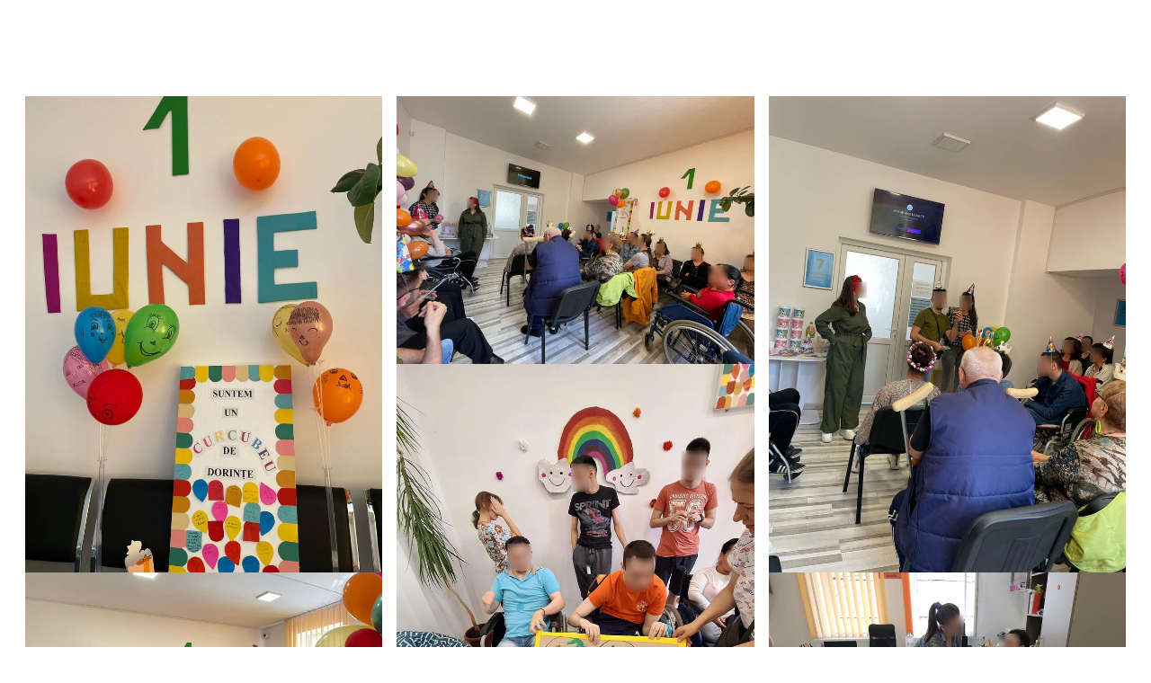

--- FILE ---
content_type: text/html
request_url: https://cscpad.ro/poze-activitati
body_size: 16602
content:
<!DOCTYPE html><html lang="en"> <head><meta charset="utf-8"><meta name="viewport" content="width=device-width, initial-scale=1.0"><meta name="generator" content="Hostinger Website Builder"><!--[--><title>POZE - ACTIVITATI | Complexul de Servicii pentru Comunitate pentru Persoane cu Dizabilitati</title><!----><link rel="icon" size="16x16" href="data:;base64,iVBORw0KGgo="><link rel="icon" size="32x32" href="data:;base64,iVBORw0KGgo="><link rel="icon" size="192x192" href="data:;base64,iVBORw0KGgo="><link rel="apple-touch-icon" href="data:;base64,iVBORw0KGgo="><meta content="https://cscpad.ro/poze-activitati" property="og:url"><link rel="canonical" href="https://cscpad.ro/poze-activitati"><meta content="POZE - ACTIVITATI | Complexul de Servicii pentru Comunitate pentru Persoane cu Dizabilitati" property="og:title"><meta name="twitter:title" content="POZE - ACTIVITATI | Complexul de Servicii pentru Comunitate pentru Persoane cu Dizabilitati"><meta content="website" property="og:type"><!----><!----><meta property="og:site_name" content="Complexul de Servicii pentru Comunitate pentru Persoane cu Dizabilitati"><!----><meta property="og:image"><meta name="twitter:image"><meta content="" property="og:image:alt"><meta content="" name="twitter:image:alt"><meta name="twitter:card" content="summary_large_image"><!----><link rel="preconnect"><!----><!----><!----><!----><!--[--><link rel="alternate" hreflang="x-default" href="https://cscpad.ro/poze-activitati"><!--]--><link href="https://cdn.zyrosite.com/u1/google-fonts/font-faces?family=Inter:wght@400;600;700&amp;family=Times+New+Roman:wght@400;700&amp;display=swap" rel="preconnect" crossorigin="true"><link href="https://cdn.zyrosite.com/u1/google-fonts/font-faces?family=Inter:wght@400;600;700&amp;family=Times+New+Roman:wght@400;700&amp;display=swap" rel="preload" as="style"><link href="https://cdn.zyrosite.com/u1/google-fonts/font-faces?family=Inter:wght@400;600;700&amp;family=Times+New+Roman:wght@400;700&amp;display=swap" rel="stylesheet" referrerpolicy="no-referrer"><!--]--><style></style><link rel="prefetch" href="https://assets.zyrosite.com/YKb13Rjgaqt0ajJ0/traffic.txt"><script>(function(){const postDate = null;

			const currentDate = new Date().setHours(0, 0, 0, 0);
			const postPublishDate = new Date(postDate).setHours(0, 0, 0, 0);

			if (postPublishDate && currentDate < postPublishDate) {
				window.location.replace('/');
			}
		})();</script><link rel="stylesheet" href="/_astro-1763534130823/_slug_.OdI3wkKq.css">
<style>:root{--color-meteorite-dark: #2f1c6a;--color-meteorite-dark-2: #1F1346;--color-meteorite: #8c85ff;--color-meteorite-light: #d5dfff;--color-primary-dark: #5025d1;--color-primary: #673de6;--color-primary-light: #ebe4ff;--color-primary-charts: #B39EF3;--color-danger-dark: #d63163;--color-danger: #fc5185;--color-danger-light: #ffe8ef;--color-danger-charts: #FEA8C2;--color-warning-dark: #fea419;--color-warning-dark-2: #9F6000;--color-warning-charts: #FFD28C;--color-warning: #ffcd35;--color-warning-light: #fff8e2;--color-success-dark: #008361;--color-success: #00b090;--color-success-light: #def4f0;--color-dark: #1d1e20;--color-gray-dark: #36344d;--color-gray: #727586;--color-gray-border: #dadce0;--color-gray-light: #f2f3f6;--color-light: #fff;--color-azure: #357df9;--color-azure-light: #e3ebf9;--color-azure-dark: #265ab2;--color-indigo: #6366F1;--color-neutral-200: #D8DAE0}.whats-app-bubble{position:fixed;right:20px;bottom:24px;z-index:19;display:flex;cursor:pointer;border-radius:100px;box-shadow:#00000026 0 4px 12px}#wtpQualitySign_fixedCSS,#wtpQualitySign_popupCSS{bottom:10px!important}#wtpQualitySign_fixedCSS{z-index:17!important}#wtpQualitySign_popupCSS{z-index:18!important}
</style></head> <script type="application/ld+json">{"@context":"https://schema.org/","name":"POZE - ACTIVITATI","url":"https://cscpad.ro/poze-activitati","inLanguage":"en","@type":"WebPage"}</script> <body> <div> <style>astro-island,astro-slot,astro-static-slot{display:contents}</style><script>(()=>{var e=async t=>{await(await t())()};(self.Astro||(self.Astro={})).only=e;window.dispatchEvent(new Event("astro:only"));})();</script><script>(()=>{var A=Object.defineProperty;var g=(i,o,a)=>o in i?A(i,o,{enumerable:!0,configurable:!0,writable:!0,value:a}):i[o]=a;var d=(i,o,a)=>g(i,typeof o!="symbol"?o+"":o,a);{let i={0:t=>m(t),1:t=>a(t),2:t=>new RegExp(t),3:t=>new Date(t),4:t=>new Map(a(t)),5:t=>new Set(a(t)),6:t=>BigInt(t),7:t=>new URL(t),8:t=>new Uint8Array(t),9:t=>new Uint16Array(t),10:t=>new Uint32Array(t),11:t=>1/0*t},o=t=>{let[l,e]=t;return l in i?i[l](e):void 0},a=t=>t.map(o),m=t=>typeof t!="object"||t===null?t:Object.fromEntries(Object.entries(t).map(([l,e])=>[l,o(e)]));class y extends HTMLElement{constructor(){super(...arguments);d(this,"Component");d(this,"hydrator");d(this,"hydrate",async()=>{var b;if(!this.hydrator||!this.isConnected)return;let e=(b=this.parentElement)==null?void 0:b.closest("astro-island[ssr]");if(e){e.addEventListener("astro:hydrate",this.hydrate,{once:!0});return}let c=this.querySelectorAll("astro-slot"),n={},h=this.querySelectorAll("template[data-astro-template]");for(let r of h){let s=r.closest(this.tagName);s!=null&&s.isSameNode(this)&&(n[r.getAttribute("data-astro-template")||"default"]=r.innerHTML,r.remove())}for(let r of c){let s=r.closest(this.tagName);s!=null&&s.isSameNode(this)&&(n[r.getAttribute("name")||"default"]=r.innerHTML)}let p;try{p=this.hasAttribute("props")?m(JSON.parse(this.getAttribute("props"))):{}}catch(r){let s=this.getAttribute("component-url")||"<unknown>",v=this.getAttribute("component-export");throw v&&(s+=` (export ${v})`),console.error(`[hydrate] Error parsing props for component ${s}`,this.getAttribute("props"),r),r}let u;await this.hydrator(this)(this.Component,p,n,{client:this.getAttribute("client")}),this.removeAttribute("ssr"),this.dispatchEvent(new CustomEvent("astro:hydrate"))});d(this,"unmount",()=>{this.isConnected||this.dispatchEvent(new CustomEvent("astro:unmount"))})}disconnectedCallback(){document.removeEventListener("astro:after-swap",this.unmount),document.addEventListener("astro:after-swap",this.unmount,{once:!0})}connectedCallback(){if(!this.hasAttribute("await-children")||document.readyState==="interactive"||document.readyState==="complete")this.childrenConnectedCallback();else{let e=()=>{document.removeEventListener("DOMContentLoaded",e),c.disconnect(),this.childrenConnectedCallback()},c=new MutationObserver(()=>{var n;((n=this.lastChild)==null?void 0:n.nodeType)===Node.COMMENT_NODE&&this.lastChild.nodeValue==="astro:end"&&(this.lastChild.remove(),e())});c.observe(this,{childList:!0}),document.addEventListener("DOMContentLoaded",e)}}async childrenConnectedCallback(){let e=this.getAttribute("before-hydration-url");e&&await import(e),this.start()}async start(){let e=JSON.parse(this.getAttribute("opts")),c=this.getAttribute("client");if(Astro[c]===void 0){window.addEventListener(`astro:${c}`,()=>this.start(),{once:!0});return}try{await Astro[c](async()=>{let n=this.getAttribute("renderer-url"),[h,{default:p}]=await Promise.all([import(this.getAttribute("component-url")),n?import(n):()=>()=>{}]),u=this.getAttribute("component-export")||"default";if(!u.includes("."))this.Component=h[u];else{this.Component=h;for(let f of u.split("."))this.Component=this.Component[f]}return this.hydrator=p,this.hydrate},e,this)}catch(n){console.error(`[astro-island] Error hydrating ${this.getAttribute("component-url")}`,n)}}attributeChangedCallback(){this.hydrate()}}d(y,"observedAttributes",["props"]),customElements.get("astro-island")||customElements.define("astro-island",y)}})();</script><astro-island uid="Tjuma" component-url="/_astro-1763534130823/ClientHead.fooiRNQi.js" component-export="default" renderer-url="/_astro-1763534130823/client.DVWCGCWN.js" props="{&quot;page-noindex&quot;:[0,false],&quot;canonical-url&quot;:[0,&quot;https://cscpad.ro/poze-activitati&quot;],&quot;site-meta&quot;:[0,{&quot;version&quot;:[0,197],&quot;template&quot;:[0,&quot;aigenerated&quot;],&quot;metaTitle&quot;:[0,&quot;Complexul de Servicii pentru Comunitate pentru Persoane cu Dizabilitati&quot;],&quot;defaultLocale&quot;:[0,&quot;system&quot;],&quot;isPrivateModeActive&quot;:[0,false],&quot;demoEcommerceStoreId&quot;:[0,&quot;demo_01G0E9P2R0CFTNBWEEFCEV8EG5&quot;],&quot;shouldAddWWWPrefixToDomain&quot;:[0,false]}],&quot;domain&quot;:[0,&quot;cscpad.ro&quot;]}" ssr client="only" opts="{&quot;name&quot;:&quot;ClientHead&quot;,&quot;value&quot;:&quot;vue&quot;}"></astro-island> <script>(()=>{var e=async t=>{await(await t())()};(self.Astro||(self.Astro={})).load=e;window.dispatchEvent(new Event("astro:load"));})();</script><astro-island uid="Z1e1F7v" prefix="v1" component-url="/_astro-1763534130823/Page.DXiD5Otz.js" component-export="default" renderer-url="/_astro-1763534130823/client.DVWCGCWN.js" props="{&quot;pageData&quot;:[0,{&quot;pages&quot;:[0,{&quot;home&quot;:[0,{&quot;meta&quot;:[0,{&quot;title&quot;:[0,&quot;Institutie publica de recuperare clinica pentru persoane cu dizabilitati&quot;],&quot;keywords&quot;:[1,[[0,&quot;Institutie publica&quot;],[0,&quot;recuperare clinica&quot;],[0,&quot;persoane cu dizabilitati&quot;]]],&quot;description&quot;:[0,&quot;Suntem o institutie publica specializata in recuperarea clinica a persoanelor cu dizabilitati, oferind servicii de kinetoterapie, logopedie si psihologie. Contacteaza-ne pentru a beneficia de terapii de calitate.&quot;],&quot;focusKeyword&quot;:[0,&quot;Institutie publica&quot;]}],&quot;name&quot;:[0,&quot;Acasă&quot;],&quot;slug&quot;:[0,&quot;&quot;],&quot;type&quot;:[0,&quot;default&quot;],&quot;blocks&quot;:[1,[[0,&quot;hero&quot;],[0,&quot;zyHtOt&quot;],[0,&quot;section1&quot;],[0,&quot;section2&quot;],[0,&quot;section3&quot;],[0,&quot;about&quot;],[0,&quot;slogan&quot;],[0,&quot;contact&quot;]]],&quot;hiddenSlots&quot;:[1,[]]}],&quot;z0f00a&quot;:[0,{&quot;date&quot;:[0,&quot;2025-02-11&quot;],&quot;meta&quot;:[0,{&quot;title&quot;:[0,&quot;Centralizator rezultate finale la concursul organizat in data de 30.01.2025&quot;],&quot;authorName&quot;:[0,&quot;&quot;],&quot;ogImageAlt&quot;:[0,&quot;a man riding a skateboard down the side of a ramp&quot;],&quot;description&quot;:[0,&quot;Rezultate&quot;],&quot;ogImagePath&quot;:[0,&quot;photo-1563164232-b6ee5dd3e821?auto=format&amp;fit=crop&amp;w=3600&amp;h=2160&quot;],&quot;ogImageOrigin&quot;:[0,&quot;unsplash&quot;]}],&quot;name&quot;:[0,&quot;Centralizator rezultate finale la concursul organizat in data de 30.01.2025&quot;],&quot;slug&quot;:[0,&quot;centralizator-rezultate-finale-la-concursul-organizat-in-data-de-30012025&quot;],&quot;type&quot;:[0,&quot;blog&quot;],&quot;blocks&quot;:[1,[[0,&quot;zsExyJ&quot;],[0,&quot;zbfTC0&quot;]]],&quot;isDraft&quot;:[0,false],&quot;categories&quot;:[1,[]],&quot;hiddenSlots&quot;:[1,[]],&quot;coverImageAlt&quot;:[0,&quot;a man riding a skateboard down the side of a ramp&quot;],&quot;minutesToRead&quot;:[0,&quot;1&quot;],&quot;coverImagePath&quot;:[0,&quot;photo-1563164232-b6ee5dd3e821?auto=format&amp;fit=crop&amp;w=3600&amp;h=2160&quot;],&quot;coverImageOrigin&quot;:[0,&quot;unsplash&quot;]}],&quot;z2h1nU&quot;:[0,{&quot;meta&quot;:[0,{&quot;noindex&quot;:[0,false],&quot;password&quot;:[0,&quot;&quot;],&quot;ogImageAlt&quot;:[0,&quot;&quot;],&quot;passwordDesign&quot;:[0,&quot;default&quot;],&quot;passwordBackText&quot;:[0,&quot;Back to&quot;],&quot;passwordButtonText&quot;:[0,&quot;Enter&quot;],&quot;passwordHeadingText&quot;:[0,&quot;Guest area&quot;],&quot;passwordSubheadingText&quot;:[0,&quot;Please enter the password to access the page&quot;],&quot;passwordPlaceholderText&quot;:[0,&quot;Type password&quot;]}],&quot;name&quot;:[0,&quot;Album Foto&quot;],&quot;slug&quot;:[0,&quot;album-foto&quot;],&quot;type&quot;:[0,&quot;default&quot;],&quot;blocks&quot;:[1,[[0,&quot;z-rJUq&quot;]]],&quot;hiddenSlots&quot;:[1,[]]}],&quot;z3PA4b&quot;:[0,{&quot;date&quot;:[0,&quot;2024-11-25&quot;],&quot;meta&quot;:[0,{&quot;title&quot;:[0,&quot;Rezultate Proba practica la concursul organizatin data de 18.11.2024&quot;],&quot;ogImageAlt&quot;:[0,&quot;a man riding a skateboard down the side of a ramp&quot;],&quot;description&quot;:[0,&quot;Rezultate&quot;],&quot;ogImagePath&quot;:[0,&quot;photo-1563164232-b6ee5dd3e821?auto=format&amp;fit=crop&amp;w=3600&amp;h=2160&quot;],&quot;ogImageOrigin&quot;:[0,&quot;unsplash&quot;]}],&quot;name&quot;:[0,&quot;Rezultate Proba practica la concursul organizatin data de 18.11.2024&quot;],&quot;slug&quot;:[0,&quot;rezultate-proba-practica-la-concursul-organizatin-data-de-18112024&quot;],&quot;type&quot;:[0,&quot;blog&quot;],&quot;blocks&quot;:[1,[[0,&quot;z9sbst&quot;],[0,&quot;zVaBDw&quot;]]],&quot;isDraft&quot;:[0,false],&quot;categories&quot;:[1,[]],&quot;hiddenSlots&quot;:[1,[]],&quot;coverImageAlt&quot;:[0,&quot;a man riding a skateboard down the side of a ramp&quot;],&quot;minutesToRead&quot;:[0,&quot;1&quot;],&quot;coverImagePath&quot;:[0,&quot;photo-1563164232-b6ee5dd3e821?auto=format&amp;fit=crop&amp;w=3600&amp;h=2160&quot;],&quot;coverImageOrigin&quot;:[0,&quot;unsplash&quot;]}],&quot;z9RkHv&quot;:[0,{&quot;date&quot;:[0,&quot;2024-08-02T07:10:13.086Z&quot;],&quot;meta&quot;:[0,{&quot;title&quot;:[0,&quot;Rezultate selectie dosare la concursul organizat in data de 08.08.2024&quot;],&quot;ogImageAlt&quot;:[0,&quot;a man riding a skateboard down the side of a ramp&quot;],&quot;description&quot;:[0,&quot;Rezultate&quot;],&quot;ogImagePath&quot;:[0,&quot;photo-1563164232-b6ee5dd3e821?auto=format&amp;fit=crop&amp;w=3600&amp;h=2160&quot;],&quot;ogImageOrigin&quot;:[0,&quot;unsplash&quot;]}],&quot;name&quot;:[0,&quot;Rezultate selectie dosare la concursul organizat in data de 08.08.2024 Copy&quot;],&quot;slug&quot;:[0,&quot;rezultate-selectie-dosare-la-concursul-organizat-in-data-de-08082024-copy&quot;],&quot;type&quot;:[0,&quot;blog&quot;],&quot;blocks&quot;:[1,[[0,&quot;z0v-xh&quot;],[0,&quot;zvvODc&quot;]]],&quot;isDraft&quot;:[0,false],&quot;categories&quot;:[1,[]],&quot;hiddenSlots&quot;:[1,[]],&quot;coverImageAlt&quot;:[0,&quot;a man riding a skateboard down the side of a ramp&quot;],&quot;minutesToRead&quot;:[0,&quot;1&quot;],&quot;coverImagePath&quot;:[0,&quot;photo-1563164232-b6ee5dd3e821?auto=format&amp;fit=crop&amp;w=3600&amp;h=2160&quot;],&quot;coverImageOrigin&quot;:[0,&quot;unsplash&quot;]}],&quot;zBz7K4&quot;:[0,{&quot;meta&quot;:[0,{&quot;noindex&quot;:[0,false],&quot;password&quot;:[0,&quot;&quot;],&quot;ogImageAlt&quot;:[0,&quot;&quot;],&quot;passwordDesign&quot;:[0,&quot;default&quot;],&quot;passwordBackText&quot;:[0,&quot;Back to&quot;],&quot;passwordButtonText&quot;:[0,&quot;Enter&quot;],&quot;passwordHeadingText&quot;:[0,&quot;Guest area&quot;],&quot;passwordSubheadingText&quot;:[0,&quot;Please enter the password to access the page&quot;],&quot;passwordPlaceholderText&quot;:[0,&quot;Type password&quot;]}],&quot;name&quot;:[0,&quot;POZE - ECHIPA&quot;],&quot;slug&quot;:[0,&quot;poze-echipa&quot;],&quot;type&quot;:[0,&quot;default&quot;],&quot;blocks&quot;:[1,[[0,&quot;zwOiet&quot;]]],&quot;hiddenSlots&quot;:[1,[]]}],&quot;zC1xfT&quot;:[0,{&quot;meta&quot;:[0,{&quot;noindex&quot;:[0,false],&quot;password&quot;:[0,&quot;&quot;],&quot;ogImageAlt&quot;:[0,&quot;&quot;],&quot;passwordDesign&quot;:[0,&quot;default&quot;],&quot;passwordBackText&quot;:[0,&quot;Back to&quot;],&quot;passwordButtonText&quot;:[0,&quot;Enter&quot;],&quot;passwordHeadingText&quot;:[0,&quot;Guest area&quot;],&quot;passwordSubheadingText&quot;:[0,&quot;Please enter the password to access the page&quot;],&quot;passwordPlaceholderText&quot;:[0,&quot;Type password&quot;]}],&quot;name&quot;:[0,&quot;POZE - ACTIVITATI&quot;],&quot;slug&quot;:[0,&quot;poze-activitati&quot;],&quot;type&quot;:[0,&quot;default&quot;],&quot;blocks&quot;:[1,[[0,&quot;z_pCtY&quot;]]],&quot;hiddenSlots&quot;:[1,[]]}],&quot;zCRFoT&quot;:[0,{&quot;date&quot;:[0,&quot;2025-07-04&quot;],&quot;meta&quot;:[0,{&quot;title&quot;:[0,&quot;Rezultate finale la concursul organizat in data de 25.06.2025&quot;],&quot;ogImageAlt&quot;:[0,&quot;a man riding a skateboard down the side of a ramp&quot;],&quot;description&quot;:[0,&quot;Rezultate&quot;],&quot;ogImagePath&quot;:[0,&quot;photo-1563164232-b6ee5dd3e821?auto=format&amp;fit=crop&amp;w=3600&amp;h=2160&quot;],&quot;ogImageOrigin&quot;:[0,&quot;unsplash&quot;]}],&quot;name&quot;:[0,&quot;Rezultate finale la concursul organizat in data de 25.06.2025&quot;],&quot;slug&quot;:[0,&quot;rezultate-finale-la-concursul-organizat-in-data-de-25062025&quot;],&quot;type&quot;:[0,&quot;blog&quot;],&quot;blocks&quot;:[1,[[0,&quot;zeA_LO&quot;],[0,&quot;z3z6cp&quot;]]],&quot;isDraft&quot;:[0,false],&quot;categories&quot;:[1,[]],&quot;hiddenSlots&quot;:[1,[]],&quot;coverImageAlt&quot;:[0,&quot;a man riding a skateboard down the side of a ramp&quot;],&quot;minutesToRead&quot;:[0,&quot;1&quot;],&quot;coverImagePath&quot;:[0,&quot;photo-1563164232-b6ee5dd3e821?auto=format&amp;fit=crop&amp;w=3600&amp;h=2160&quot;],&quot;coverImageOrigin&quot;:[0,&quot;unsplash&quot;]}],&quot;zKvGxc&quot;:[0,{&quot;date&quot;:[0,&quot;2024-11-29&quot;],&quot;meta&quot;:[0,{&quot;title&quot;:[0,&quot;Rezultate interviu la concursul organizat in data de 18.11.2024&quot;],&quot;ogImageAlt&quot;:[0,&quot;a man riding a skateboard down the side of a ramp&quot;],&quot;description&quot;:[0,&quot;Rezultate&quot;],&quot;ogImagePath&quot;:[0,&quot;photo-1563164232-b6ee5dd3e821?auto=format&amp;fit=crop&amp;w=3600&amp;h=2160&quot;],&quot;ogImageOrigin&quot;:[0,&quot;unsplash&quot;]}],&quot;name&quot;:[0,&quot;Rezultate interviu la concursul organizat in data de 18.11.2024&quot;],&quot;slug&quot;:[0,&quot;rezultate-interviu-la-concursul-organizat-in-data-de-18112024&quot;],&quot;type&quot;:[0,&quot;blog&quot;],&quot;blocks&quot;:[1,[[0,&quot;zhYDAN&quot;],[0,&quot;zSNSWi&quot;]]],&quot;isDraft&quot;:[0,false],&quot;categories&quot;:[1,[]],&quot;hiddenSlots&quot;:[1,[]],&quot;coverImageAlt&quot;:[0,&quot;a man riding a skateboard down the side of a ramp&quot;],&quot;minutesToRead&quot;:[0,&quot;1&quot;],&quot;coverImagePath&quot;:[0,&quot;photo-1563164232-b6ee5dd3e821?auto=format&amp;fit=crop&amp;w=3600&amp;h=2160&quot;],&quot;coverImageOrigin&quot;:[0,&quot;unsplash&quot;]}],&quot;zN79-4&quot;:[0,{&quot;date&quot;:[0,&quot;2025-01-31&quot;],&quot;meta&quot;:[0,{&quot;title&quot;:[0,&quot;Rezultate Proba scrisa la concursul organizat in data de 30.01.2025&quot;],&quot;ogImageAlt&quot;:[0,&quot;a man riding a skateboard down the side of a ramp&quot;],&quot;description&quot;:[0,&quot;Rezultate&quot;],&quot;ogImagePath&quot;:[0,&quot;photo-1563164232-b6ee5dd3e821?auto=format&amp;fit=crop&amp;w=3600&amp;h=2160&quot;],&quot;ogImageOrigin&quot;:[0,&quot;unsplash&quot;]}],&quot;name&quot;:[0,&quot;Rezultate Proba scrisa la concursul organizat in data de 30.01.2025&quot;],&quot;slug&quot;:[0,&quot;rezultate-proba-scrisa-la-concursul-organizat-in-data-de-30012025&quot;],&quot;type&quot;:[0,&quot;blog&quot;],&quot;blocks&quot;:[1,[[0,&quot;zp52Ak&quot;],[0,&quot;z7DO_j&quot;]]],&quot;isDraft&quot;:[0,false],&quot;categories&quot;:[1,[]],&quot;hiddenSlots&quot;:[1,[]],&quot;coverImageAlt&quot;:[0,&quot;a man riding a skateboard down the side of a ramp&quot;],&quot;minutesToRead&quot;:[0,&quot;1&quot;],&quot;coverImagePath&quot;:[0,&quot;photo-1563164232-b6ee5dd3e821?auto=format&amp;fit=crop&amp;w=3600&amp;h=2160&quot;],&quot;coverImageOrigin&quot;:[0,&quot;unsplash&quot;]}],&quot;zPm36M&quot;:[0,{&quot;date&quot;:[0,&quot;2025-02-12&quot;],&quot;meta&quot;:[0,{&quot;title&quot;:[0,&quot;Rezultate Proba interviu la concursul de avansare in grad: psiholog practicant&quot;],&quot;ogImageAlt&quot;:[0,&quot;a man riding a skateboard down the side of a ramp&quot;],&quot;description&quot;:[0,&quot;Rezultate&quot;],&quot;ogImagePath&quot;:[0,&quot;photo-1563164232-b6ee5dd3e821?auto=format&amp;fit=crop&amp;w=3600&amp;h=2160&quot;],&quot;ogImageOrigin&quot;:[0,&quot;unsplash&quot;]}],&quot;name&quot;:[0,&quot;Rezultate Proba interviu la concursul de avansare in grad: psiholog practicant&quot;],&quot;slug&quot;:[0,&quot;rezultate-proba-interviu-la-concursul-de-avansare-in-grad-psiholog-practicant&quot;],&quot;type&quot;:[0,&quot;blog&quot;],&quot;blocks&quot;:[1,[[0,&quot;zjJ7kj&quot;],[0,&quot;zqgnR0&quot;]]],&quot;isDraft&quot;:[0,false],&quot;categories&quot;:[1,[]],&quot;hiddenSlots&quot;:[1,[]],&quot;coverImageAlt&quot;:[0,&quot;a man riding a skateboard down the side of a ramp&quot;],&quot;minutesToRead&quot;:[0,&quot;1&quot;],&quot;coverImagePath&quot;:[0,&quot;photo-1563164232-b6ee5dd3e821?auto=format&amp;fit=crop&amp;w=3600&amp;h=2160&quot;],&quot;coverImageOrigin&quot;:[0,&quot;unsplash&quot;]}],&quot;zPuHau&quot;:[0,{&quot;date&quot;:[0,&quot;2024-11-02&quot;],&quot;meta&quot;:[0,{&quot;title&quot;:[0,&quot;Concurs ocupare post Contabil Sef&quot;],&quot;authorName&quot;:[0,&quot;CSCPAD Roman&quot;],&quot;ogImageAlt&quot;:[0,&quot;photo of white staircase&quot;],&quot;description&quot;:[0,&quot;Post vacant: Contabil sef&quot;],&quot;ogImagePath&quot;:[0,&quot;photo-1516739089214-59baa011fdb9?auto=format&amp;fit=crop&amp;w=3600&amp;h=2160&quot;],&quot;ogImageOrigin&quot;:[0,&quot;unsplash&quot;]}],&quot;name&quot;:[0,&quot;Concurs ocupare post Contabil Sef&quot;],&quot;slug&quot;:[0,&quot;concurs-ocupare-post-contabil-sef&quot;],&quot;type&quot;:[0,&quot;blog&quot;],&quot;blocks&quot;:[1,[[0,&quot;zkfaAj&quot;],[0,&quot;zevNHI&quot;]]],&quot;isDraft&quot;:[0,false],&quot;categories&quot;:[1,[]],&quot;hiddenSlots&quot;:[1,[]],&quot;isScheduled&quot;:[0,false],&quot;coverImageAlt&quot;:[0,&quot;photo of white staircase&quot;],&quot;minutesToRead&quot;:[0,&quot;1&quot;],&quot;coverImagePath&quot;:[0,&quot;photo-1516739089214-59baa011fdb9?auto=format&amp;fit=crop&amp;w=3600&amp;h=2160&quot;],&quot;coverImageOrigin&quot;:[0,&quot;unsplash&quot;]}],&quot;zRRuz2&quot;:[0,{&quot;date&quot;:[0,&quot;2025-02-06&quot;],&quot;meta&quot;:[0,{&quot;title&quot;:[0,&quot;Rezultate Proba interviu la concursul organizat in data de 30.01.2025&quot;],&quot;ogImageAlt&quot;:[0,&quot;a man riding a skateboard down the side of a ramp&quot;],&quot;description&quot;:[0,&quot;Rezultate&quot;],&quot;ogImagePath&quot;:[0,&quot;photo-1563164232-b6ee5dd3e821?auto=format&amp;fit=crop&amp;w=3600&amp;h=2160&quot;],&quot;ogImageOrigin&quot;:[0,&quot;unsplash&quot;]}],&quot;name&quot;:[0,&quot;Rezultate Proba interviu la concursul organizat in data de 30.01.2025&quot;],&quot;slug&quot;:[0,&quot;rezultate-proba-interviu-la-concursul-organizat-in-data-de-30012025&quot;],&quot;type&quot;:[0,&quot;blog&quot;],&quot;blocks&quot;:[1,[[0,&quot;zjk48u&quot;],[0,&quot;zzZFs4&quot;]]],&quot;isDraft&quot;:[0,false],&quot;categories&quot;:[1,[]],&quot;hiddenSlots&quot;:[1,[]],&quot;coverImageAlt&quot;:[0,&quot;a man riding a skateboard down the side of a ramp&quot;],&quot;minutesToRead&quot;:[0,&quot;1&quot;],&quot;coverImagePath&quot;:[0,&quot;photo-1563164232-b6ee5dd3e821?auto=format&amp;fit=crop&amp;w=3600&amp;h=2160&quot;],&quot;coverImageOrigin&quot;:[0,&quot;unsplash&quot;]}],&quot;zSC3aC&quot;:[0,{&quot;date&quot;:[0,&quot;2024-11-13&quot;],&quot;meta&quot;:[0,{&quot;title&quot;:[0,&quot;Rezultate selectie dosare la concursul organizat in data de 18.11.2024&quot;],&quot;ogImageAlt&quot;:[0,&quot;a man riding a skateboard down the side of a ramp&quot;],&quot;description&quot;:[0,&quot;Rezultate&quot;],&quot;ogImagePath&quot;:[0,&quot;photo-1563164232-b6ee5dd3e821?auto=format&amp;fit=crop&amp;w=3600&amp;h=2160&quot;],&quot;ogImageOrigin&quot;:[0,&quot;unsplash&quot;]}],&quot;name&quot;:[0,&quot;Rezultate selectie dosare la concursul organizat in data de 18.11.2024&quot;],&quot;slug&quot;:[0,&quot;rezultate-selectie-dosare-la-concursul-organizat-in-data-de-18112024&quot;],&quot;type&quot;:[0,&quot;blog&quot;],&quot;blocks&quot;:[1,[[0,&quot;z54h4-&quot;],[0,&quot;zcCHc9&quot;]]],&quot;isDraft&quot;:[0,false],&quot;categories&quot;:[1,[]],&quot;hiddenSlots&quot;:[1,[]],&quot;coverImageAlt&quot;:[0,&quot;a man riding a skateboard down the side of a ramp&quot;],&quot;minutesToRead&quot;:[0,&quot;1&quot;],&quot;coverImagePath&quot;:[0,&quot;photo-1563164232-b6ee5dd3e821?auto=format&amp;fit=crop&amp;w=3600&amp;h=2160&quot;],&quot;coverImageOrigin&quot;:[0,&quot;unsplash&quot;]}],&quot;zSGGZW&quot;:[0,{&quot;date&quot;:[0,&quot;2024-07-16T07:10:27.116Z&quot;],&quot;meta&quot;:[0,{&quot;title&quot;:[0,&quot;Concurs ocupare posturi noi&quot;],&quot;authorName&quot;:[0,&quot;CSCPAD Roman&quot;],&quot;ogImageAlt&quot;:[0,&quot;photo of white staircase&quot;],&quot;description&quot;:[0,&quot;Instructor ergoterapie si masor&quot;],&quot;ogImagePath&quot;:[0,&quot;photo-1516739089214-59baa011fdb9?auto=format&amp;fit=crop&amp;w=3600&amp;h=2160&quot;],&quot;ogImageOrigin&quot;:[0,&quot;unsplash&quot;]}],&quot;name&quot;:[0,&quot;Concurs ocupare posturi noi&quot;],&quot;slug&quot;:[0,&quot;concurs-ocupare-posturi-noi-iulie2024&quot;],&quot;type&quot;:[0,&quot;blog&quot;],&quot;blocks&quot;:[1,[[0,&quot;z0Rydw&quot;],[0,&quot;ztfaRO&quot;]]],&quot;isDraft&quot;:[0,false],&quot;categories&quot;:[1,[]],&quot;hiddenSlots&quot;:[1,[]],&quot;coverImageAlt&quot;:[0,&quot;photo of white staircase&quot;],&quot;minutesToRead&quot;:[0,&quot;1&quot;],&quot;coverImagePath&quot;:[0,&quot;photo-1516739089214-59baa011fdb9?auto=format&amp;fit=crop&amp;w=3600&amp;h=2160&quot;],&quot;coverImageOrigin&quot;:[0,&quot;unsplash&quot;]}],&quot;zTtqqg&quot;:[0,{&quot;date&quot;:[0,&quot;2025-11-14&quot;],&quot;meta&quot;:[0,{&quot;title&quot;:[0,&quot;Rezultate Proba interviu la concursul organizat in data de 10.11.2025&quot;],&quot;ogImageAlt&quot;:[0,&quot;a man riding a skateboard down the side of a ramp&quot;],&quot;description&quot;:[0,&quot;Rezultate&quot;],&quot;ogImagePath&quot;:[0,&quot;photo-1563164232-b6ee5dd3e821?auto=format&amp;fit=crop&amp;w=3600&amp;h=2160&quot;],&quot;ogImageOrigin&quot;:[0,&quot;unsplash&quot;]}],&quot;name&quot;:[0,&quot;Rezultate Proba interviu la concursul organizat in data de 10.11.2025&quot;],&quot;slug&quot;:[0,&quot;rezultate-proba-interviu-la-concursul-organizat-in-data-de-10112025&quot;],&quot;type&quot;:[0,&quot;blog&quot;],&quot;blocks&quot;:[1,[[0,&quot;zzTu6I&quot;],[0,&quot;zk1VJA&quot;]]],&quot;isDraft&quot;:[0,false],&quot;categories&quot;:[1,[]],&quot;hiddenSlots&quot;:[1,[]],&quot;coverImageAlt&quot;:[0,&quot;a man riding a skateboard down the side of a ramp&quot;],&quot;minutesToRead&quot;:[0,&quot;1&quot;],&quot;coverImagePath&quot;:[0,&quot;photo-1563164232-b6ee5dd3e821?auto=format&amp;fit=crop&amp;w=3600&amp;h=2160&quot;],&quot;coverImageOrigin&quot;:[0,&quot;unsplash&quot;]}],&quot;zWrRp0&quot;:[0,{&quot;date&quot;:[0,&quot;2024-10-27T10:35:20.436Z&quot;],&quot;meta&quot;:[0,{&quot;title&quot;:[0,&quot;Concurs ocupare post masor&quot;],&quot;authorName&quot;:[0,&quot;CSCPAD Roman&quot;],&quot;ogImageAlt&quot;:[0,&quot;photo of white staircase&quot;],&quot;description&quot;:[0,&quot;Post vacant: masor&quot;],&quot;ogImagePath&quot;:[0,&quot;photo-1516739089214-59baa011fdb9?auto=format&amp;fit=crop&amp;w=3600&amp;h=2160&quot;],&quot;ogImageOrigin&quot;:[0,&quot;unsplash&quot;]}],&quot;name&quot;:[0,&quot;Concurs ocupare post masor&quot;],&quot;slug&quot;:[0,&quot;concurs-ocupare-post-masor&quot;],&quot;type&quot;:[0,&quot;blog&quot;],&quot;blocks&quot;:[1,[[0,&quot;zkiF74&quot;],[0,&quot;zFLELb&quot;]]],&quot;isDraft&quot;:[0,false],&quot;categories&quot;:[1,[]],&quot;hiddenSlots&quot;:[1,[]],&quot;isScheduled&quot;:[0,false],&quot;coverImageAlt&quot;:[0,&quot;photo of white staircase&quot;],&quot;minutesToRead&quot;:[0,&quot;1&quot;],&quot;coverImagePath&quot;:[0,&quot;photo-1516739089214-59baa011fdb9?auto=format&amp;fit=crop&amp;w=3600&amp;h=2160&quot;],&quot;coverImageOrigin&quot;:[0,&quot;unsplash&quot;]}],&quot;zaOdAI&quot;:[0,{&quot;date&quot;:[0,&quot;2024-09-03T09:53:43.343Z&quot;],&quot;meta&quot;:[0,{&quot;title&quot;:[0,&quot;2024.09.03 - Concurs ocupare posturi vacante: masor&quot;],&quot;ogImageAlt&quot;:[0,&quot;worm&#39;s-eye view photography of concrete building&quot;],&quot;description&quot;:[0,&quot;Anunt concurs&quot;],&quot;ogImagePath&quot;:[0,&quot;photo-1483366774565-c783b9f70e2c?auto=format&amp;amp;fit=crop&amp;amp;w=861&amp;amp&quot;],&quot;ogImageOrigin&quot;:[0,&quot;unsplash&quot;]}],&quot;name&quot;:[0,&quot;2024.09.03 - Concurs ocupare posturi vacante: masor&quot;],&quot;slug&quot;:[0,&quot;20240903-concurs-ocupare-posturi-vacante-masor&quot;],&quot;type&quot;:[0,&quot;blog&quot;],&quot;blocks&quot;:[1,[[0,&quot;zghU35&quot;],[0,&quot;zeEbHC&quot;]]],&quot;isDraft&quot;:[0,false],&quot;categories&quot;:[1,[]],&quot;hiddenSlots&quot;:[1,[]],&quot;coverImageAlt&quot;:[0,&quot;worm&#39;s-eye view photography of concrete building&quot;],&quot;minutesToRead&quot;:[0,&quot;1&quot;],&quot;coverImagePath&quot;:[0,&quot;photo-1483366774565-c783b9f70e2c?auto=format&amp;amp;fit=crop&amp;amp;w=861&amp;amp&quot;],&quot;coverImageOrigin&quot;:[0,&quot;unsplash&quot;]}],&quot;zbKY5E&quot;:[0,{&quot;date&quot;:[0,&quot;2025-03-11&quot;],&quot;meta&quot;:[0,{&quot;title&quot;:[0,&quot;Modificare program Compartiment Deservire din cadrul COMPLEXULUI&quot;],&quot;ogImageAlt&quot;:[0,&quot;a man riding a skateboard down the side of a ramp&quot;],&quot;description&quot;:[0,&quot;Modificare program&quot;],&quot;ogImagePath&quot;:[0,&quot;photo-1563164232-b6ee5dd3e821?auto=format&amp;fit=crop&amp;w=3600&amp;h=2160&quot;],&quot;ogImageOrigin&quot;:[0,&quot;unsplash&quot;]}],&quot;name&quot;:[0,&quot;Modificare program Compartiment Deservire din cadrul COMPLEXULUI&quot;],&quot;slug&quot;:[0,&quot;modificare-program-compartiment-deservire-din-cadrul-complexului&quot;],&quot;type&quot;:[0,&quot;blog&quot;],&quot;blocks&quot;:[1,[[0,&quot;zzBNOk&quot;],[0,&quot;zSC5Ns&quot;]]],&quot;isDraft&quot;:[0,false],&quot;categories&quot;:[1,[]],&quot;hiddenSlots&quot;:[1,[]],&quot;coverImageAlt&quot;:[0,&quot;a man riding a skateboard down the side of a ramp&quot;],&quot;minutesToRead&quot;:[0,&quot;1&quot;],&quot;coverImagePath&quot;:[0,&quot;photo-1563164232-b6ee5dd3e821?auto=format&amp;fit=crop&amp;w=3600&amp;h=2160&quot;],&quot;coverImageOrigin&quot;:[0,&quot;unsplash&quot;]}],&quot;zboouE&quot;:[0,{&quot;date&quot;:[0,&quot;2025-11-19&quot;],&quot;meta&quot;:[0,{&quot;title&quot;:[0,&quot;Rezultate finale la concursul organizat in data de 10.11.2025&quot;],&quot;ogImageAlt&quot;:[0,&quot;a man riding a skateboard down the side of a ramp&quot;],&quot;description&quot;:[0,&quot;Rezultate&quot;],&quot;ogImagePath&quot;:[0,&quot;photo-1563164232-b6ee5dd3e821?auto=format&amp;fit=crop&amp;w=3600&amp;h=2160&quot;],&quot;ogImageOrigin&quot;:[0,&quot;unsplash&quot;]}],&quot;name&quot;:[0,&quot;Rezultate finale la concursul organizat in data de 10.11.2025&quot;],&quot;slug&quot;:[0,&quot;rezultate-finale-la-concursul-organizat-in-data-de-10112025&quot;],&quot;type&quot;:[0,&quot;blog&quot;],&quot;blocks&quot;:[1,[[0,&quot;zvRyD3&quot;],[0,&quot;z78K8h&quot;]]],&quot;isDraft&quot;:[0,false],&quot;categories&quot;:[1,[]],&quot;hiddenSlots&quot;:[1,[]],&quot;coverImageAlt&quot;:[0,&quot;a man riding a skateboard down the side of a ramp&quot;],&quot;minutesToRead&quot;:[0,&quot;1&quot;],&quot;coverImagePath&quot;:[0,&quot;photo-1563164232-b6ee5dd3e821?auto=format&amp;fit=crop&amp;w=3600&amp;h=2160&quot;],&quot;coverImageOrigin&quot;:[0,&quot;unsplash&quot;]}],&quot;zcGxFu&quot;:[0,{&quot;date&quot;:[0,&quot;2025-01-22&quot;],&quot;meta&quot;:[0,{&quot;title&quot;:[0,&quot;Rezultat la selecția de dosare la concursul din data de 30.01.2025&quot;],&quot;ogImageAlt&quot;:[0,&quot;a man riding a skateboard down the side of a ramp&quot;],&quot;description&quot;:[0,&quot;Rezultat la selecția de dosare la concursul din data de 30.01.2025&quot;],&quot;ogImagePath&quot;:[0,&quot;photo-1563164232-b6ee5dd3e821?auto=format&amp;fit=crop&amp;w=3600&amp;h=2160&quot;],&quot;ogImageOrigin&quot;:[0,&quot;unsplash&quot;]}],&quot;name&quot;:[0,&quot;Rezultat la selecția de dosare la concursul din data de 30.01.2025&quot;],&quot;slug&quot;:[0,&quot;rezultat-la-selectia-de-dosare-la-concursul-din-data-de-30012025&quot;],&quot;type&quot;:[0,&quot;blog&quot;],&quot;blocks&quot;:[1,[[0,&quot;znp6TG&quot;],[0,&quot;zbKXe8&quot;]]],&quot;isDraft&quot;:[0,false],&quot;categories&quot;:[1,[]],&quot;hiddenSlots&quot;:[1,[]],&quot;coverImageAlt&quot;:[0,&quot;a man riding a skateboard down the side of a ramp&quot;],&quot;minutesToRead&quot;:[0,&quot;1&quot;],&quot;coverImagePath&quot;:[0,&quot;photo-1563164232-b6ee5dd3e821?auto=format&amp;fit=crop&amp;w=3600&amp;h=2160&quot;],&quot;coverImageOrigin&quot;:[0,&quot;unsplash&quot;]}],&quot;zeaWGz&quot;:[0,{&quot;date&quot;:[0,&quot;2025-06-26&quot;],&quot;meta&quot;:[0,{&quot;title&quot;:[0,&quot;Rezultate la proba scrisă, contabil șef, la concursul organizat în data de 25.06.2025&quot;],&quot;ogImageAlt&quot;:[0,&quot;a man riding a skateboard down the side of a ramp&quot;],&quot;description&quot;:[0,&quot;Rezultate la proba scrisă, contabil șef, la concursul organizat în data de 25.06.2025&quot;],&quot;ogImagePath&quot;:[0,&quot;photo-1563164232-b6ee5dd3e821?auto=format&amp;fit=crop&amp;w=3600&amp;h=2160&quot;],&quot;ogImageOrigin&quot;:[0,&quot;unsplash&quot;]}],&quot;name&quot;:[0,&quot;Rezultate la proba scrisă, contabil șef, la concursul organizat în data de 25.06.2025&quot;],&quot;slug&quot;:[0,&quot;rezultate-la-proba-scrisa-contabil-sef-la-concursul-organizat-in-data-de-25062025&quot;],&quot;type&quot;:[0,&quot;blog&quot;],&quot;blocks&quot;:[1,[[0,&quot;znXQgC&quot;],[0,&quot;zcM8NC&quot;]]],&quot;isDraft&quot;:[0,false],&quot;categories&quot;:[1,[]],&quot;hiddenSlots&quot;:[1,[]],&quot;coverImageAlt&quot;:[0,&quot;a man riding a skateboard down the side of a ramp&quot;],&quot;minutesToRead&quot;:[0,&quot;1&quot;],&quot;coverImagePath&quot;:[0,&quot;photo-1563164232-b6ee5dd3e821?auto=format&amp;fit=crop&amp;w=3600&amp;h=2160&quot;],&quot;coverImageOrigin&quot;:[0,&quot;unsplash&quot;]}],&quot;zepC87&quot;:[0,{&quot;meta&quot;:[0,{&quot;noindex&quot;:[0,false],&quot;password&quot;:[0,&quot;&quot;],&quot;ogImageAlt&quot;:[0,&quot;&quot;],&quot;passwordDesign&quot;:[0,&quot;default&quot;],&quot;passwordBackText&quot;:[0,&quot;Back to&quot;],&quot;passwordButtonText&quot;:[0,&quot;Enter&quot;],&quot;passwordHeadingText&quot;:[0,&quot;Guest area&quot;],&quot;passwordSubheadingText&quot;:[0,&quot;Please enter the password to access the page&quot;],&quot;passwordPlaceholderText&quot;:[0,&quot;Type password&quot;]}],&quot;name&quot;:[0,&quot;Transparenta publica&quot;],&quot;slug&quot;:[0,&quot;transparenta-publica&quot;],&quot;type&quot;:[0,&quot;default&quot;],&quot;blocks&quot;:[1,[[0,&quot;z_e4_8&quot;]]],&quot;hiddenSlots&quot;:[1,[]]}],&quot;zhgR86&quot;:[0,{&quot;date&quot;:[0,&quot;2024-08-02T07:10:13.086Z&quot;],&quot;meta&quot;:[0,{&quot;title&quot;:[0,&quot;Rezultate finale la concursul organizat in data de 08.08.2024&quot;],&quot;ogImageAlt&quot;:[0,&quot;a man riding a skateboard down the side of a ramp&quot;],&quot;description&quot;:[0,&quot;Rezultate&quot;],&quot;ogImagePath&quot;:[0,&quot;photo-1563164232-b6ee5dd3e821?auto=format&amp;fit=crop&amp;w=3600&amp;h=2160&quot;],&quot;ogImageOrigin&quot;:[0,&quot;unsplash&quot;]}],&quot;name&quot;:[0,&quot;Rezultate finale la concursul organizat in data de 08.08.2024&quot;],&quot;slug&quot;:[0,&quot;rezultate-finale-la-concursul-organizat-in-data-de-08082024&quot;],&quot;type&quot;:[0,&quot;blog&quot;],&quot;blocks&quot;:[1,[[0,&quot;zK4_pJ&quot;],[0,&quot;zZejSo&quot;]]],&quot;isDraft&quot;:[0,false],&quot;categories&quot;:[1,[]],&quot;hiddenSlots&quot;:[1,[]],&quot;coverImageAlt&quot;:[0,&quot;a man riding a skateboard down the side of a ramp&quot;],&quot;minutesToRead&quot;:[0,&quot;1&quot;],&quot;coverImagePath&quot;:[0,&quot;photo-1563164232-b6ee5dd3e821?auto=format&amp;fit=crop&amp;w=3600&amp;h=2160&quot;],&quot;coverImageOrigin&quot;:[0,&quot;unsplash&quot;]}],&quot;zl_SUM&quot;:[0,{&quot;meta&quot;:[0,{&quot;noindex&quot;:[0,false],&quot;password&quot;:[0,&quot;&quot;],&quot;ogImageAlt&quot;:[0,&quot;&quot;],&quot;passwordDesign&quot;:[0,&quot;default&quot;],&quot;passwordBackText&quot;:[0,&quot;Back to&quot;],&quot;passwordButtonText&quot;:[0,&quot;Enter&quot;],&quot;passwordHeadingText&quot;:[0,&quot;Guest area&quot;],&quot;passwordSubheadingText&quot;:[0,&quot;Please enter the password to access the page&quot;],&quot;passwordPlaceholderText&quot;:[0,&quot;Type password&quot;]}],&quot;name&quot;:[0,&quot;Cariera&quot;],&quot;slug&quot;:[0,&quot;cariera&quot;],&quot;type&quot;:[0,&quot;default&quot;],&quot;blocks&quot;:[1,[[0,&quot;z3pKnp&quot;],[0,&quot;ztDDek&quot;]]],&quot;hiddenSlots&quot;:[1,[]]}],&quot;zl_b9s&quot;:[0,{&quot;date&quot;:[0,&quot;2024-09-20&quot;],&quot;meta&quot;:[0,{&quot;title&quot;:[0,&quot;Rezultate selectie dosare la concursul organizat in data de 25.09.2024&quot;],&quot;ogImageAlt&quot;:[0,&quot;a man riding a skateboard down the side of a ramp&quot;],&quot;description&quot;:[0,&quot;Rezultate&quot;],&quot;ogImagePath&quot;:[0,&quot;photo-1563164232-b6ee5dd3e821?auto=format&amp;fit=crop&amp;w=3600&amp;h=2160&quot;],&quot;ogImageOrigin&quot;:[0,&quot;unsplash&quot;]}],&quot;name&quot;:[0,&quot;Rezultate selectie dosare la concursul organizat in data de 25.09.2024&quot;],&quot;slug&quot;:[0,&quot;rezultate-selectie-dosare-la-concursul-organizat-in-data-de-25092024&quot;],&quot;type&quot;:[0,&quot;blog&quot;],&quot;blocks&quot;:[1,[[0,&quot;zErXq4&quot;],[0,&quot;zYZmfv&quot;]]],&quot;isDraft&quot;:[0,false],&quot;categories&quot;:[1,[]],&quot;hiddenSlots&quot;:[1,[]],&quot;coverImageAlt&quot;:[0,&quot;a man riding a skateboard down the side of a ramp&quot;],&quot;minutesToRead&quot;:[0,&quot;1&quot;],&quot;coverImagePath&quot;:[0,&quot;photo-1563164232-b6ee5dd3e821?auto=format&amp;fit=crop&amp;w=3600&amp;h=2160&quot;],&quot;coverImageOrigin&quot;:[0,&quot;unsplash&quot;]}],&quot;zljQNL&quot;:[0,{&quot;date&quot;:[0,&quot;2024-08-02T07:10:13.086Z&quot;],&quot;meta&quot;:[0,{&quot;title&quot;:[0,&quot;Rezultate la proba interviu la concursul organizat in data de 08.08.2024&quot;],&quot;ogImageAlt&quot;:[0,&quot;a man riding a skateboard down the side of a ramp&quot;],&quot;description&quot;:[0,&quot;Rezultate&quot;],&quot;ogImagePath&quot;:[0,&quot;photo-1563164232-b6ee5dd3e821?auto=format&amp;fit=crop&amp;w=3600&amp;h=2160&quot;],&quot;ogImageOrigin&quot;:[0,&quot;unsplash&quot;]}],&quot;name&quot;:[0,&quot;Rezultate la proba interviu la concursul organizat in data de 08.08.2024&quot;],&quot;slug&quot;:[0,&quot;rezultate-la-proba-interviu-la-concursul-organizat-in-data-de-08082024&quot;],&quot;type&quot;:[0,&quot;blog&quot;],&quot;blocks&quot;:[1,[[0,&quot;zlyPOo&quot;],[0,&quot;zr6_wd&quot;]]],&quot;isDraft&quot;:[0,false],&quot;categories&quot;:[1,[]],&quot;hiddenSlots&quot;:[1,[]],&quot;coverImageAlt&quot;:[0,&quot;a man riding a skateboard down the side of a ramp&quot;],&quot;minutesToRead&quot;:[0,&quot;1&quot;],&quot;coverImagePath&quot;:[0,&quot;photo-1563164232-b6ee5dd3e821?auto=format&amp;fit=crop&amp;w=3600&amp;h=2160&quot;],&quot;coverImageOrigin&quot;:[0,&quot;unsplash&quot;]}],&quot;zlpCTv&quot;:[0,{&quot;date&quot;:[0,&quot;2025-11-11&quot;],&quot;meta&quot;:[0,{&quot;title&quot;:[0,&quot;Rezultate la proba scrisă, kinetoterapeut, la concursul organizat în data de 10.11.2025&quot;],&quot;ogImageAlt&quot;:[0,&quot;a man riding a skateboard down the side of a ramp&quot;],&quot;description&quot;:[0,&quot;Rezultate la proba scrisă, contabil șef, la concursul organizat în data de 25.06.2025&quot;],&quot;ogImagePath&quot;:[0,&quot;photo-1563164232-b6ee5dd3e821?auto=format&amp;fit=crop&amp;w=3600&amp;h=2160&quot;],&quot;ogImageOrigin&quot;:[0,&quot;unsplash&quot;]}],&quot;name&quot;:[0,&quot;Rezultate la proba scrisă, kinetoterapeut, la concursul organizat în data de 10.11.2025&quot;],&quot;slug&quot;:[0,&quot;rezultate-la-proba-scrisa-kinetoterapeut-la-concursul-organizat-in-data-de-10112025&quot;],&quot;type&quot;:[0,&quot;blog&quot;],&quot;blocks&quot;:[1,[[0,&quot;z4AsJr&quot;],[0,&quot;zD7N1m&quot;]]],&quot;isDraft&quot;:[0,false],&quot;categories&quot;:[1,[]],&quot;hiddenSlots&quot;:[1,[]],&quot;coverImageAlt&quot;:[0,&quot;a man riding a skateboard down the side of a ramp&quot;],&quot;minutesToRead&quot;:[0,&quot;1&quot;],&quot;coverImagePath&quot;:[0,&quot;photo-1563164232-b6ee5dd3e821?auto=format&amp;fit=crop&amp;w=3600&amp;h=2160&quot;],&quot;coverImageOrigin&quot;:[0,&quot;unsplash&quot;]}],&quot;zoQz8B&quot;:[0,{&quot;date&quot;:[0,&quot;2025-01-14&quot;],&quot;meta&quot;:[0,{&quot;title&quot;:[0,&quot;Concurs ocupare posturi vacante: inspector de specialitate&quot;],&quot;ogImageAlt&quot;:[0,&quot;a man riding a skateboard down the side of a ramp&quot;],&quot;description&quot;:[0,&quot;Anunt&quot;],&quot;ogImagePath&quot;:[0,&quot;photo-1563164232-b6ee5dd3e821?auto=format&amp;fit=crop&amp;w=3600&amp;h=2160&quot;],&quot;ogImageOrigin&quot;:[0,&quot;unsplash&quot;]}],&quot;name&quot;:[0,&quot;Concurs ocupare posturi vacante: inspector de specialitate Copy Copy&quot;],&quot;slug&quot;:[0,&quot;concurs-ocupare-posturi-vacante-inspector-de-specialitate-copy-copy&quot;],&quot;type&quot;:[0,&quot;blog&quot;],&quot;blocks&quot;:[1,[[0,&quot;z4A_da&quot;],[0,&quot;zVO1LH&quot;]]],&quot;isDraft&quot;:[0,false],&quot;categories&quot;:[1,[]],&quot;hiddenSlots&quot;:[1,[]],&quot;coverImageAlt&quot;:[0,&quot;a man riding a skateboard down the side of a ramp&quot;],&quot;minutesToRead&quot;:[0,&quot;1&quot;],&quot;coverImagePath&quot;:[0,&quot;photo-1563164232-b6ee5dd3e821?auto=format&amp;fit=crop&amp;w=3600&amp;h=2160&quot;],&quot;coverImageOrigin&quot;:[0,&quot;unsplash&quot;]}],&quot;zq5Yzw&quot;:[0,{&quot;date&quot;:[0,&quot;2025-07-01&quot;],&quot;meta&quot;:[0,{&quot;title&quot;:[0,&quot;Rezultate Proba interviu la concursul organizat in data de 25.06.2025&quot;],&quot;ogImageAlt&quot;:[0,&quot;a man riding a skateboard down the side of a ramp&quot;],&quot;description&quot;:[0,&quot;Rezultate&quot;],&quot;ogImagePath&quot;:[0,&quot;photo-1563164232-b6ee5dd3e821?auto=format&amp;fit=crop&amp;w=3600&amp;h=2160&quot;],&quot;ogImageOrigin&quot;:[0,&quot;unsplash&quot;]}],&quot;name&quot;:[0,&quot;Rezultate Proba interviu la concursul organizat in data de 25.06.2025&quot;],&quot;slug&quot;:[0,&quot;rezultate-proba-interviu-la-concursul-organizat-in-data-de-25062025&quot;],&quot;type&quot;:[0,&quot;blog&quot;],&quot;blocks&quot;:[1,[[0,&quot;z3DDEY&quot;],[0,&quot;zTghKe&quot;]]],&quot;isDraft&quot;:[0,false],&quot;categories&quot;:[1,[]],&quot;hiddenSlots&quot;:[1,[]],&quot;coverImageAlt&quot;:[0,&quot;a man riding a skateboard down the side of a ramp&quot;],&quot;minutesToRead&quot;:[0,&quot;1&quot;],&quot;coverImagePath&quot;:[0,&quot;photo-1563164232-b6ee5dd3e821?auto=format&amp;fit=crop&amp;w=3600&amp;h=2160&quot;],&quot;coverImageOrigin&quot;:[0,&quot;unsplash&quot;]}],&quot;zs-xmO&quot;:[0,{&quot;date&quot;:[0,&quot;2025-11-04&quot;],&quot;meta&quot;:[0,{&quot;title&quot;:[0,&quot;Rezultate selecție dosare la concursul organizat în data de 10.11.2025&quot;],&quot;ogImageAlt&quot;:[0,&quot;a man riding a skateboard down the side of a ramp&quot;],&quot;description&quot;:[0,&quot;Rezultate selecție dosare la concursul organizat în data de 10.11.2025&quot;],&quot;ogImagePath&quot;:[0,&quot;photo-1563164232-b6ee5dd3e821?auto=format&amp;fit=crop&amp;w=3600&amp;h=2160&quot;],&quot;ogImageOrigin&quot;:[0,&quot;unsplash&quot;]}],&quot;name&quot;:[0,&quot;Rezultate selecție dosare la concursul organizat în data de 10.11.2025&quot;],&quot;slug&quot;:[0,&quot;rezultate-selectie-dosare-la-concursul-organizat-in-data-de-10112025&quot;],&quot;type&quot;:[0,&quot;blog&quot;],&quot;blocks&quot;:[1,[[0,&quot;zcbKCy&quot;],[0,&quot;zW_sp3&quot;]]],&quot;isDraft&quot;:[0,false],&quot;categories&quot;:[1,[]],&quot;hiddenSlots&quot;:[1,[]],&quot;coverImageAlt&quot;:[0,&quot;a man riding a skateboard down the side of a ramp&quot;],&quot;minutesToRead&quot;:[0,&quot;1&quot;],&quot;coverImagePath&quot;:[0,&quot;photo-1563164232-b6ee5dd3e821?auto=format&amp;fit=crop&amp;w=3600&amp;h=2160&quot;],&quot;coverImageOrigin&quot;:[0,&quot;unsplash&quot;]}],&quot;zsfCUS&quot;:[0,{&quot;meta&quot;:[0,{&quot;noindex&quot;:[0,false],&quot;password&quot;:[0,&quot;&quot;],&quot;ogImageAlt&quot;:[0,&quot;&quot;],&quot;passwordDesign&quot;:[0,&quot;default&quot;],&quot;passwordBackText&quot;:[0,&quot;Back to&quot;],&quot;passwordButtonText&quot;:[0,&quot;Enter&quot;],&quot;passwordHeadingText&quot;:[0,&quot;Guest area&quot;],&quot;passwordSubheadingText&quot;:[0,&quot;Please enter the password to access the page&quot;],&quot;passwordPlaceholderText&quot;:[0,&quot;Type password&quot;]}],&quot;name&quot;:[0,&quot;Ghid beneficiar&quot;],&quot;slug&quot;:[0,&quot;ghid-beneficiar&quot;],&quot;type&quot;:[0,&quot;default&quot;],&quot;blocks&quot;:[1,[[0,&quot;zeXuCN&quot;]]],&quot;hiddenSlots&quot;:[1,[]]}],&quot;zuypuS&quot;:[0,{&quot;date&quot;:[0,&quot;2024-11-29&quot;],&quot;meta&quot;:[0,{&quot;title&quot;:[0,&quot;Centralizator rezultate finale concurs 18.11.2024&quot;],&quot;ogImageAlt&quot;:[0,&quot;a man riding a skateboard down the side of a ramp&quot;],&quot;description&quot;:[0,&quot;Rezultate&quot;],&quot;ogImagePath&quot;:[0,&quot;photo-1563164232-b6ee5dd3e821?auto=format&amp;fit=crop&amp;w=3600&amp;h=2160&quot;],&quot;ogImageOrigin&quot;:[0,&quot;unsplash&quot;]}],&quot;name&quot;:[0,&quot;Centralizator rezultate finale concurs 18.11.2024&quot;],&quot;slug&quot;:[0,&quot;centralizator-rezultate-finale-concurs-18112024&quot;],&quot;type&quot;:[0,&quot;blog&quot;],&quot;blocks&quot;:[1,[[0,&quot;zKF3G1&quot;],[0,&quot;zIbwuI&quot;]]],&quot;isDraft&quot;:[0,false],&quot;categories&quot;:[1,[]],&quot;hiddenSlots&quot;:[1,[]],&quot;coverImageAlt&quot;:[0,&quot;a man riding a skateboard down the side of a ramp&quot;],&quot;minutesToRead&quot;:[0,&quot;1&quot;],&quot;coverImagePath&quot;:[0,&quot;photo-1563164232-b6ee5dd3e821?auto=format&amp;fit=crop&amp;w=3600&amp;h=2160&quot;],&quot;coverImageOrigin&quot;:[0,&quot;unsplash&quot;]}],&quot;zvEzLT&quot;:[0,{&quot;date&quot;:[0,&quot;2025-01-29&quot;],&quot;meta&quot;:[0,{&quot;title&quot;:[0,&quot;Examen pentru promovarea in gradul imediat superior: Psiholog Stagiar&quot;],&quot;ogImageAlt&quot;:[0,&quot;a man riding a skateboard down the side of a ramp&quot;],&quot;description&quot;:[0,&quot;Anunt examen&quot;],&quot;ogImagePath&quot;:[0,&quot;photo-1563164232-b6ee5dd3e821?auto=format&amp;fit=crop&amp;w=3600&amp;h=2160&quot;],&quot;ogImageOrigin&quot;:[0,&quot;unsplash&quot;]}],&quot;name&quot;:[0,&quot;Examen pentru promovarea in gradul imediat superior: Psiholog Stagiar&quot;],&quot;slug&quot;:[0,&quot;examen-pentru-promovarea-in-gradul-imediat-superior-psiholog-stagiar&quot;],&quot;type&quot;:[0,&quot;blog&quot;],&quot;blocks&quot;:[1,[[0,&quot;zn7x4d&quot;],[0,&quot;zZpIVH&quot;]]],&quot;isDraft&quot;:[0,false],&quot;categories&quot;:[1,[]],&quot;hiddenSlots&quot;:[1,[]],&quot;coverImageAlt&quot;:[0,&quot;a man riding a skateboard down the side of a ramp&quot;],&quot;minutesToRead&quot;:[0,&quot;1&quot;],&quot;coverImagePath&quot;:[0,&quot;photo-1563164232-b6ee5dd3e821?auto=format&amp;fit=crop&amp;w=3600&amp;h=2160&quot;],&quot;coverImageOrigin&quot;:[0,&quot;unsplash&quot;]}],&quot;zvSDyo&quot;:[0,{&quot;date&quot;:[0,&quot;2025-10-23&quot;],&quot;meta&quot;:[0,{&quot;title&quot;:[0,&quot;Concurs ocupare posturi vacante: kinetoterapeut&quot;],&quot;ogImageAlt&quot;:[0,&quot;a man riding a skateboard down the side of a ramp&quot;],&quot;description&quot;:[0,&quot;Anunt&quot;],&quot;ogImagePath&quot;:[0,&quot;photo-1563164232-b6ee5dd3e821?auto=format&amp;fit=crop&amp;w=3600&amp;h=2160&quot;],&quot;ogImageOrigin&quot;:[0,&quot;unsplash&quot;]}],&quot;name&quot;:[0,&quot;Concurs ocupare posturi vacante: kinetoterapeut&quot;],&quot;slug&quot;:[0,&quot;concurs-ocupare-posturi-vacante-kinetoterapeut&quot;],&quot;type&quot;:[0,&quot;blog&quot;],&quot;blocks&quot;:[1,[[0,&quot;zH0vnD&quot;],[0,&quot;zz04ii&quot;]]],&quot;isDraft&quot;:[0,false],&quot;categories&quot;:[1,[]],&quot;hiddenSlots&quot;:[1,[]],&quot;coverImageAlt&quot;:[0,&quot;a man riding a skateboard down the side of a ramp&quot;],&quot;minutesToRead&quot;:[0,&quot;1&quot;],&quot;coverImagePath&quot;:[0,&quot;photo-1563164232-b6ee5dd3e821?auto=format&amp;fit=crop&amp;w=3600&amp;h=2160&quot;],&quot;coverImageOrigin&quot;:[0,&quot;unsplash&quot;]}],&quot;zxiqZG&quot;:[0,{&quot;date&quot;:[0,&quot;2025-06-20&quot;],&quot;meta&quot;:[0,{&quot;title&quot;:[0,&quot;Rezultate selecție dosare la concursul organizat în data de 25.06.2025&quot;],&quot;ogImageAlt&quot;:[0,&quot;a man riding a skateboard down the side of a ramp&quot;],&quot;description&quot;:[0,&quot;Rezultate selecție dosare la concursul organizat în data de 25.06.2025&quot;],&quot;ogImagePath&quot;:[0,&quot;photo-1563164232-b6ee5dd3e821?auto=format&amp;fit=crop&amp;w=3600&amp;h=2160&quot;],&quot;ogImageOrigin&quot;:[0,&quot;unsplash&quot;]}],&quot;name&quot;:[0,&quot;Rezultate selecție dosare la concursul organizat în data de 25.06.2025&quot;],&quot;slug&quot;:[0,&quot;rezultate-selectie-dosare-la-concursul-organizat-in-data-de-25062025&quot;],&quot;type&quot;:[0,&quot;blog&quot;],&quot;blocks&quot;:[1,[[0,&quot;zerg0K&quot;],[0,&quot;zUf2-4&quot;]]],&quot;isDraft&quot;:[0,false],&quot;categories&quot;:[1,[]],&quot;hiddenSlots&quot;:[1,[]],&quot;coverImageAlt&quot;:[0,&quot;a man riding a skateboard down the side of a ramp&quot;],&quot;minutesToRead&quot;:[0,&quot;1&quot;],&quot;coverImagePath&quot;:[0,&quot;photo-1563164232-b6ee5dd3e821?auto=format&amp;fit=crop&amp;w=3600&amp;h=2160&quot;],&quot;coverImageOrigin&quot;:[0,&quot;unsplash&quot;]}],&quot;zzcoAx&quot;:[0,{&quot;date&quot;:[0,&quot;2024-11-19&quot;],&quot;meta&quot;:[0,{&quot;title&quot;:[0,&quot;Rezultate Proba scrisa la concursul organizatin data de 18.11.2024&quot;],&quot;ogImageAlt&quot;:[0,&quot;a man riding a skateboard down the side of a ramp&quot;],&quot;description&quot;:[0,&quot;Rezultate&quot;],&quot;ogImagePath&quot;:[0,&quot;photo-1563164232-b6ee5dd3e821?auto=format&amp;fit=crop&amp;w=3600&amp;h=2160&quot;],&quot;ogImageOrigin&quot;:[0,&quot;unsplash&quot;]}],&quot;name&quot;:[0,&quot;Rezultate Proba scrisa la concursul organizatin data de 18.11.2024 Copy Copy&quot;],&quot;slug&quot;:[0,&quot;rezultate-proba-scrisa-la-concursul-organizatin-data-de-18112024-copy-copy&quot;],&quot;type&quot;:[0,&quot;blog&quot;],&quot;blocks&quot;:[1,[[0,&quot;zffKPY&quot;],[0,&quot;zgArTC&quot;]]],&quot;isDraft&quot;:[0,false],&quot;categories&quot;:[1,[]],&quot;hiddenSlots&quot;:[1,[]],&quot;coverImageAlt&quot;:[0,&quot;a man riding a skateboard down the side of a ramp&quot;],&quot;minutesToRead&quot;:[0,&quot;1&quot;],&quot;coverImagePath&quot;:[0,&quot;photo-1563164232-b6ee5dd3e821?auto=format&amp;fit=crop&amp;w=3600&amp;h=2160&quot;],&quot;coverImageOrigin&quot;:[0,&quot;unsplash&quot;]}],&quot;zzlJKG&quot;:[0,{&quot;meta&quot;:[0,{&quot;noindex&quot;:[0,false],&quot;password&quot;:[0,&quot;&quot;],&quot;ogImageAlt&quot;:[0,&quot;&quot;],&quot;passwordDesign&quot;:[0,&quot;default&quot;],&quot;passwordBackText&quot;:[0,&quot;Back to&quot;],&quot;passwordButtonText&quot;:[0,&quot;Enter&quot;],&quot;passwordHeadingText&quot;:[0,&quot;Guest area&quot;],&quot;passwordSubheadingText&quot;:[0,&quot;Please enter the password to access the page&quot;],&quot;passwordPlaceholderText&quot;:[0,&quot;Type password&quot;]}],&quot;name&quot;:[0,&quot;Servicii&quot;],&quot;slug&quot;:[0,&quot;servicii&quot;],&quot;type&quot;:[0,&quot;default&quot;],&quot;blocks&quot;:[1,[[0,&quot;z_VfXr&quot;]]],&quot;hiddenSlots&quot;:[1,[]]}],&quot;page-about&quot;:[0,{&quot;meta&quot;:[0,{&quot;noindex&quot;:[0,false],&quot;password&quot;:[0,&quot;&quot;],&quot;ogImageAlt&quot;:[0,&quot;&quot;],&quot;passwordDesign&quot;:[0,&quot;default&quot;],&quot;passwordBackText&quot;:[0,&quot;Back to&quot;],&quot;passwordButtonText&quot;:[0,&quot;Enter&quot;],&quot;passwordHeadingText&quot;:[0,&quot;Guest area&quot;],&quot;passwordSubheadingText&quot;:[0,&quot;Please enter the password to access the page&quot;],&quot;passwordPlaceholderText&quot;:[0,&quot;Type password&quot;]}],&quot;name&quot;:[0,&quot;Despre noi&quot;],&quot;slug&quot;:[0,&quot;despre-noi&quot;],&quot;type&quot;:[0,&quot;default&quot;],&quot;blocks&quot;:[1,[[0,&quot;about-1&quot;],[0,&quot;principles&quot;],[0,&quot;zmO5Uf&quot;]]],&quot;hiddenSlots&quot;:[1,[]]}],&quot;page-contacts&quot;:[0,{&quot;meta&quot;:[0,{&quot;noindex&quot;:[0,false],&quot;password&quot;:[0,&quot;&quot;],&quot;ogImageAlt&quot;:[0,&quot;&quot;],&quot;ogImagePath&quot;:[0,null],&quot;ogImageOrigin&quot;:[0,null],&quot;passwordDesign&quot;:[0,&quot;default&quot;],&quot;passwordBackText&quot;:[0,&quot;Back to&quot;],&quot;passwordButtonText&quot;:[0,&quot;Enter&quot;],&quot;passwordHeadingText&quot;:[0,&quot;Guest area&quot;],&quot;passwordSubheadingText&quot;:[0,&quot;Please enter the password to access the page&quot;],&quot;passwordPlaceholderText&quot;:[0,&quot;Type password&quot;]}],&quot;name&quot;:[0,&quot;Contact&quot;],&quot;slug&quot;:[0,&quot;contact&quot;],&quot;type&quot;:[0,&quot;default&quot;],&quot;blocks&quot;:[1,[[0,&quot;contact-1&quot;]]],&quot;hiddenSlots&quot;:[1,[]]}]}],&quot;blocks&quot;:[0,{&quot;header&quot;:[0,{&quot;slot&quot;:[0,&quot;header&quot;],&quot;type&quot;:[0,&quot;BlockNavigation&quot;],&quot;mobile&quot;:[0,{&quot;height&quot;:[0,66],&quot;logoHeight&quot;:[0,24]}],&quot;desktop&quot;:[0,{&quot;height&quot;:[0,77],&quot;logoHeight&quot;:[0,24]}],&quot;settings&quot;:[0,{&quot;styles&quot;:[0,{&quot;width&quot;:[0,&quot;1240px&quot;],&quot;padding&quot;:[0,&quot;25px 16px 25px 16px&quot;],&quot;m-padding&quot;:[0,&quot;24px 16px 24px 16px&quot;],&quot;logo-width&quot;:[0,&quot;55px&quot;],&quot;cartIconSize&quot;:[0,&quot;24px&quot;],&quot;link-spacing&quot;:[0,&quot;40px&quot;],&quot;m-logo-width&quot;:[0,&quot;55px&quot;],&quot;m-link-spacing&quot;:[0,&quot;20px&quot;],&quot;element-spacing&quot;:[0,&quot;64px&quot;],&quot;contrastBackgroundColor&quot;:[0,&quot;rgb(36, 173, 251)&quot;]}],&quot;cartText&quot;:[0,&quot;&quot;],&quot;isSticky&quot;:[0,false],&quot;showLogo&quot;:[0,false],&quot;headerLayout&quot;:[0,&quot;desktop-3&quot;],&quot;isCartVisible&quot;:[0,true],&quot;logoImagePath&quot;:[0,&quot;ai-logo-Yle2WJWvoBh4RKNk.svg&quot;],&quot;mHeaderLayout&quot;:[0,&quot;mobile-1&quot;],&quot;logoImageOrigin&quot;:[0,&quot;assets&quot;],&quot;mobileLinksAlignment&quot;:[0,&quot;right&quot;]}],&quot;zindexes&quot;:[1,[]],&quot;background&quot;:[0,{&quot;color&quot;:[0,&quot;rgb(4, 143, 222)&quot;],&quot;current&quot;:[0,&quot;color&quot;],&quot;isTransparent&quot;:[0,false]}],&quot;components&quot;:[1,[]],&quot;logoAspectRatio&quot;:[0,3.347826086956522],&quot;navLinkTextColor&quot;:[0,&quot;#FFFFFF&quot;],&quot;navLinkTextColorHover&quot;:[0,&quot;#FFFFFF&quot;]}],&quot;z1ORrW&quot;:[0,{&quot;slot&quot;:[0,&quot;footer&quot;],&quot;type&quot;:[0,&quot;BlockLayout&quot;],&quot;mobile&quot;:[0,{&quot;minHeight&quot;:[0,413]}],&quot;desktop&quot;:[0,{&quot;minHeight&quot;:[0,124]}],&quot;settings&quot;:[0,{&quot;styles&quot;:[0,{&quot;cols&quot;:[0,&quot;12&quot;],&quot;rows&quot;:[0,6],&quot;width&quot;:[0,&quot;1224px&quot;],&quot;m-rows&quot;:[0,&quot;1&quot;],&quot;col-gap&quot;:[0,&quot;24px&quot;],&quot;row-gap&quot;:[0,&quot;16px&quot;],&quot;row-size&quot;:[0,&quot;48px&quot;],&quot;column-gap&quot;:[0,&quot;24px&quot;],&quot;block-padding&quot;:[0,&quot;16px 0 16px 0&quot;],&quot;m-block-padding&quot;:[0,&quot;40px 16px 40px 16px&quot;]}]}],&quot;zindexes&quot;:[1,[[0,&quot;footer-brand-name&quot;],[0,&quot;zESGza&quot;]]],&quot;background&quot;:[0,{&quot;color&quot;:[0,&quot;rgb(236, 239, 243)&quot;],&quot;current&quot;:[0,&quot;color&quot;]}],&quot;components&quot;:[1,[[0,&quot;footer-brand-name&quot;],[0,&quot;zESGza&quot;]]]}],&quot;z_pCtY&quot;:[0,{&quot;type&quot;:[0,&quot;BlockLayout&quot;],&quot;mobile&quot;:[0,{&quot;minHeight&quot;:[0,580]}],&quot;desktop&quot;:[0,{&quot;minHeight&quot;:[0,3453]}],&quot;settings&quot;:[0,{&quot;styles&quot;:[0,{&quot;block-padding&quot;:[0,&quot;16px 0 16px 0&quot;],&quot;m-block-padding&quot;:[0,&quot;16px&quot;]}]}],&quot;zindexes&quot;:[1,[[0,&quot;z13oW1&quot;]]],&quot;attachment&quot;:[0,&quot;fixed&quot;],&quot;background&quot;:[0,{&quot;color&quot;:[0,&quot;rgb(255, 255, 255)&quot;],&quot;current&quot;:[0,&quot;color&quot;],&quot;gradient&quot;:[0,{&quot;angle&quot;:[0,135],&quot;colors&quot;:[1,[[0,{&quot;value&quot;:[0,&quot;rgb(23, 107, 224)&quot;]}],[0,{&quot;value&quot;:[0,&quot;rgb(143, 17, 168)&quot;]}]]],&quot;isAnimated&quot;:[0,false]}],&quot;overlay-opacity&quot;:[0,&quot;0.90&quot;]}],&quot;components&quot;:[1,[[0,&quot;z13oW1&quot;]]],&quot;initialBlockId&quot;:[0,&quot;zjHNcA&quot;]}]}],&quot;elements&quot;:[0,{&quot;z13oW1&quot;:[0,{&quot;type&quot;:[0,&quot;GridGallery&quot;],&quot;images&quot;:[1,[[0,{&quot;alt&quot;:[0,&quot;&quot;],&quot;path&quot;:[0,&quot;whatsapp-image-2024-08-05-at-12.52.37_db07508b-Yg29qzLP5aHM3WRa.jpg&quot;],&quot;origin&quot;:[0,&quot;assets&quot;]}],[0,{&quot;alt&quot;:[0,&quot;&quot;],&quot;path&quot;:[0,&quot;whatsapp-image-2024-08-05-at-12.52.37_ed03767c-ALpo7KBGgzTZVlqp.jpg&quot;],&quot;origin&quot;:[0,&quot;assets&quot;]}],[0,{&quot;alt&quot;:[0,&quot;&quot;],&quot;path&quot;:[0,&quot;whatsapp-image-2024-08-05-at-12.52.37_b8135b2b-AR0bMo2zwDFJlNM1.jpg&quot;],&quot;origin&quot;:[0,&quot;assets&quot;]}],[0,{&quot;alt&quot;:[0,&quot;&quot;],&quot;path&quot;:[0,&quot;whatsapp-image-2024-08-05-at-12.52.37_7f5c2bd4-Yyv7ZrXLV4u0eJxK.jpg&quot;],&quot;origin&quot;:[0,&quot;assets&quot;]}],[0,{&quot;alt&quot;:[0,&quot;&quot;],&quot;path&quot;:[0,&quot;whatsapp-image-2024-08-05-at-12.50.54_f50855c5-Yyv7ZrXLMQSPRBl3.jpg&quot;],&quot;origin&quot;:[0,&quot;assets&quot;]}],[0,{&quot;alt&quot;:[0,&quot;&quot;],&quot;path&quot;:[0,&quot;whatsapp-image-2024-08-05-at-12.50.54_e5c6066f-Yan9qL6aLotJJnEe.jpg&quot;],&quot;origin&quot;:[0,&quot;assets&quot;]}],[0,{&quot;alt&quot;:[0,&quot;&quot;],&quot;path&quot;:[0,&quot;whatsapp-image-2024-08-05-at-12.49.39_b0b64920-YBg4e6lx0XuGyBB3.jpg&quot;],&quot;origin&quot;:[0,&quot;assets&quot;]}],[0,{&quot;alt&quot;:[0,&quot;&quot;],&quot;path&quot;:[0,&quot;whatsapp-image-2024-08-05-at-12.49.39_b5354f9e-Yyv7ZrX54Via9O50.jpg&quot;],&quot;origin&quot;:[0,&quot;assets&quot;]}],[0,{&quot;alt&quot;:[0,&quot;&quot;],&quot;path&quot;:[0,&quot;whatsapp-image-2024-08-05-at-12.51.51_34a35d38-AVLb123XRpSjEreE.jpg&quot;],&quot;origin&quot;:[0,&quot;assets&quot;]}],[0,{&quot;alt&quot;:[0,&quot;&quot;],&quot;path&quot;:[0,&quot;whatsapp-image-2024-08-05-at-12.49.39_63883fa4-ALpo7KBGQPTbEwkL.jpg&quot;],&quot;origin&quot;:[0,&quot;assets&quot;]}],[0,{&quot;alt&quot;:[0,&quot;&quot;],&quot;path&quot;:[0,&quot;whatsapp-image-2024-08-05-at-12.49.39_3acf8abc-YbN9qjn5QXF0rbbX.jpg&quot;],&quot;origin&quot;:[0,&quot;assets&quot;]}],[0,{&quot;alt&quot;:[0,&quot;&quot;],&quot;path&quot;:[0,&quot;whatsapp-image-2024-08-05-at-12.52.37_1aabdd39-YX4baM1LOnsv3OPe.jpg&quot;],&quot;origin&quot;:[0,&quot;assets&quot;]}],[0,{&quot;alt&quot;:[0,&quot;&quot;],&quot;path&quot;:[0,&quot;whatsapp-image-2024-08-05-at-12.51.51_fd611e4c-AVLb123BBPcGVB2g.jpg&quot;],&quot;origin&quot;:[0,&quot;assets&quot;]}],[0,{&quot;alt&quot;:[0,&quot;&quot;],&quot;path&quot;:[0,&quot;whatsapp-image-2024-08-05-at-12.51.51_e8a72dbb-YrDNqy1Q0KiBMzpA.jpg&quot;],&quot;origin&quot;:[0,&quot;assets&quot;]}],[0,{&quot;alt&quot;:[0,&quot;&quot;],&quot;path&quot;:[0,&quot;whatsapp-image-2024-08-05-at-12.50.54_ba553a4e-AVLb123XlOUBaVKO.jpg&quot;],&quot;origin&quot;:[0,&quot;assets&quot;]}],[0,{&quot;alt&quot;:[0,&quot;&quot;],&quot;path&quot;:[0,&quot;whatsapp-image-2024-08-05-at-12.50.54_9665e1f7-AVLb123BLNtxGpOz.jpg&quot;],&quot;origin&quot;:[0,&quot;assets&quot;]}],[0,{&quot;alt&quot;:[0,&quot;&quot;],&quot;path&quot;:[0,&quot;whatsapp-image-2024-08-05-at-12.50.54_900b07d1-YKbrE41v9aUe7xe5.jpg&quot;],&quot;origin&quot;:[0,&quot;assets&quot;]}],[0,{&quot;alt&quot;:[0,&quot;&quot;],&quot;path&quot;:[0,&quot;whatsapp-image-2024-08-05-at-12.50.54_71794a57-AVLb123B3DUjDMnQ.jpg&quot;],&quot;origin&quot;:[0,&quot;assets&quot;]}],[0,{&quot;alt&quot;:[0,&quot;&quot;],&quot;path&quot;:[0,&quot;whatsapp-image-2024-08-05-at-12.50.54_58c674d9-Aq2oq9eQ1ysj9oRo.jpg&quot;],&quot;origin&quot;:[0,&quot;assets&quot;]}],[0,{&quot;alt&quot;:[0,&quot;&quot;],&quot;path&quot;:[0,&quot;whatsapp-image-2024-08-05-at-12.50.54_2e149c71-mnl9qwnEZrhbo0qe.jpg&quot;],&quot;origin&quot;:[0,&quot;assets&quot;]}],[0,{&quot;alt&quot;:[0,&quot;&quot;],&quot;path&quot;:[0,&quot;whatsapp-image-2024-08-05-at-12.50.54_1953716b-mxB7Mgj9JRceZErD.jpg&quot;],&quot;origin&quot;:[0,&quot;assets&quot;]}],[0,{&quot;alt&quot;:[0,&quot;&quot;],&quot;path&quot;:[0,&quot;whatsapp-image-2024-08-05-at-12.50.53_7d6c460e-A3QJOea82XSVjrV3.jpg&quot;],&quot;origin&quot;:[0,&quot;assets&quot;]}],[0,{&quot;alt&quot;:[0,&quot;&quot;],&quot;path&quot;:[0,&quot;whatsapp-image-2024-08-05-at-12.52.37_e48d5eb8-YrDNqy1Q5aiQy7pl.jpg&quot;],&quot;origin&quot;:[0,&quot;assets&quot;]}],[0,{&quot;alt&quot;:[0,&quot;&quot;],&quot;path&quot;:[0,&quot;whatsapp-image-2024-08-05-at-12.50.54_97e575e6-m5KbLBlDnaUWKJnd.jpg&quot;],&quot;origin&quot;:[0,&quot;assets&quot;]}],[0,{&quot;alt&quot;:[0,&quot;&quot;],&quot;path&quot;:[0,&quot;whatsapp-image-2024-08-05-at-12.50.54_8491181d-mP4Qlo2j5rTBMJjJ.jpg&quot;],&quot;origin&quot;:[0,&quot;assets&quot;]}]]],&quot;mobile&quot;:[0,{&quot;top&quot;:[0,82],&quot;left&quot;:[0,0],&quot;width&quot;:[0,328],&quot;height&quot;:[0,948],&quot;columnGap&quot;:[0,16],&quot;columnCount&quot;:[0,3]}],&quot;desktop&quot;:[0,{&quot;top&quot;:[0,30],&quot;left&quot;:[0,0],&quot;width&quot;:[0,1224],&quot;height&quot;:[0,3431],&quot;columnGap&quot;:[0,16],&quot;columnCount&quot;:[0,3]}],&quot;settings&quot;:[0,{&quot;layout&quot;:[0,&quot;masonry&quot;],&quot;styles&quot;:[0,{&quot;m-element-margin&quot;:[0,&quot;0 0 16px 0&quot;]}],&quot;imageClickAction&quot;:[0,&quot;lightbox&quot;]}],&quot;animation&quot;:[0,{&quot;name&quot;:[0,&quot;slide&quot;],&quot;type&quot;:[0,&quot;global&quot;]}],&quot;initialElementId&quot;:[0,&quot;zEhYZM&quot;]}],&quot;zESGza&quot;:[0,{&quot;type&quot;:[0,&quot;GridTextBox&quot;],&quot;mobile&quot;:[0,{&quot;top&quot;:[0,304],&quot;left&quot;:[0,0],&quot;width&quot;:[0,328],&quot;height&quot;:[0,79]}],&quot;content&quot;:[0,&quot;&lt;h3 dir=\&quot;auto\&quot; style=\&quot;color: rgb(13, 26, 16); --lineHeightDesktop: 1.3; --fontSizeDesktop: 14px\&quot;&gt;Website realizat de &lt;span style=\&quot;color: rgb(4, 143, 222)\&quot;&gt;&lt;u&gt;&lt;a rel=\&quot;nofollow\&quot; href=\&quot;https://www.daoconsulting.digital\&quot; style=\&quot;text-decoration: none;\&quot;&gt;DAO Consulting&lt;/a&gt;&lt;/u&gt;&lt;/span&gt;&lt;/h3&gt;&quot;],&quot;desktop&quot;:[0,{&quot;top&quot;:[0,62],&quot;left&quot;:[0,122],&quot;width&quot;:[0,980],&quot;height&quot;:[0,18]}],&quot;settings&quot;:[0,{&quot;styles&quot;:[0,{&quot;text&quot;:[0,&quot;center&quot;],&quot;align&quot;:[0,&quot;flex-start&quot;],&quot;justify&quot;:[0,&quot;flex-start&quot;],&quot;m-element-margin&quot;:[0,&quot;0 0 16px 0&quot;]}]}],&quot;animation&quot;:[0,{&quot;name&quot;:[0,&quot;slide&quot;],&quot;type&quot;:[0,&quot;global&quot;]}]}],&quot;footer-brand-name&quot;:[0,{&quot;type&quot;:[0,&quot;GridTextBox&quot;],&quot;mobile&quot;:[0,{&quot;top&quot;:[0,27],&quot;left&quot;:[0,0],&quot;width&quot;:[0,328],&quot;height&quot;:[0,237]}],&quot;content&quot;:[0,&quot;&lt;h3 dir=\&quot;auto\&quot; style=\&quot;color: rgb(13, 26, 16); --lineHeightDesktop: 1.3; --fontSizeDesktop: 24px\&quot;&gt;Copyright 2024 - Complexul de Servicii Comunitare pentru Persoane Adulte cu Dizabilități Roman &lt;/h3&gt;&quot;],&quot;desktop&quot;:[0,{&quot;top&quot;:[0,24],&quot;left&quot;:[0,122],&quot;width&quot;:[0,1102],&quot;height&quot;:[0,31]}],&quot;settings&quot;:[0,{&quot;styles&quot;:[0,{&quot;text&quot;:[0,&quot;center&quot;],&quot;align&quot;:[0,&quot;flex-start&quot;],&quot;justify&quot;:[0,&quot;flex-start&quot;],&quot;m-element-margin&quot;:[0,&quot;0 0 16px 0&quot;]}]}],&quot;animation&quot;:[0,{&quot;name&quot;:[0,&quot;slide&quot;],&quot;type&quot;:[0,&quot;global&quot;]}]}]}],&quot;nav&quot;:[1,[[0,{&quot;isHidden&quot;:[0,false],&quot;linkType&quot;:[0,&quot;Page&quot;],&quot;subItems&quot;:[1,[]],&quot;navItemId&quot;:[0,&quot;home&quot;],&quot;linkedPageId&quot;:[0,&quot;home&quot;]}],[0,{&quot;name&quot;:[0,&quot;Despre noi&quot;],&quot;isHidden&quot;:[0,false],&quot;linkType&quot;:[0,&quot;Folder&quot;],&quot;subItems&quot;:[1,[[0,{&quot;isHidden&quot;:[0,false],&quot;linkType&quot;:[0,&quot;Page&quot;],&quot;subItems&quot;:[1,[]],&quot;navItemId&quot;:[0,&quot;zWBDB9&quot;],&quot;linkedPageId&quot;:[0,&quot;page-about&quot;]}],[0,{&quot;isHidden&quot;:[0,false],&quot;linkType&quot;:[0,&quot;Page&quot;],&quot;subItems&quot;:[1,[]],&quot;navItemId&quot;:[0,&quot;z0lvj2&quot;],&quot;linkedPageId&quot;:[0,&quot;zzlJKG&quot;]}],[0,{&quot;isHidden&quot;:[0,false],&quot;linkType&quot;:[0,&quot;Page&quot;],&quot;subItems&quot;:[1,[]],&quot;navItemId&quot;:[0,&quot;zYT1qE&quot;],&quot;linkedPageId&quot;:[0,&quot;z2h1nU&quot;]}]]],&quot;navItemId&quot;:[0,&quot;z4kDyk&quot;]}],[0,{&quot;name&quot;:[0,&quot;Informatii de interes public&quot;],&quot;isHidden&quot;:[0,false],&quot;linkType&quot;:[0,&quot;Folder&quot;],&quot;subItems&quot;:[1,[[0,{&quot;isHidden&quot;:[0,false],&quot;linkType&quot;:[0,&quot;Page&quot;],&quot;subItems&quot;:[1,[]],&quot;navItemId&quot;:[0,&quot;zYuGNI&quot;],&quot;linkedPageId&quot;:[0,&quot;zsfCUS&quot;]}],[0,{&quot;isHidden&quot;:[0,false],&quot;linkType&quot;:[0,&quot;Page&quot;],&quot;subItems&quot;:[1,[]],&quot;navItemId&quot;:[0,&quot;zYzkAK&quot;],&quot;linkedPageId&quot;:[0,&quot;zepC87&quot;]}],[0,{&quot;isHidden&quot;:[0,false],&quot;linkType&quot;:[0,&quot;Page&quot;],&quot;subItems&quot;:[1,[]],&quot;navItemId&quot;:[0,&quot;zOzgWM&quot;],&quot;linkedPageId&quot;:[0,&quot;zl_SUM&quot;]}]]],&quot;navItemId&quot;:[0,&quot;ziX8pO&quot;]}],[0,{&quot;isHidden&quot;:[0,false],&quot;linkType&quot;:[0,&quot;Page&quot;],&quot;subItems&quot;:[1,[]],&quot;navItemId&quot;:[0,&quot;zemweo&quot;],&quot;linkedPageId&quot;:[0,&quot;page-contacts&quot;]}],[0,{&quot;isHidden&quot;:[0,true],&quot;linkType&quot;:[0,&quot;Page&quot;],&quot;subItems&quot;:[1,[]],&quot;navItemId&quot;:[0,&quot;zfLc8e&quot;],&quot;linkedPageId&quot;:[0,&quot;zC1xfT&quot;]}],[0,{&quot;isHidden&quot;:[0,true],&quot;linkType&quot;:[0,&quot;Page&quot;],&quot;subItems&quot;:[1,[]],&quot;navItemId&quot;:[0,&quot;zG_lcT&quot;],&quot;linkedPageId&quot;:[0,&quot;zBz7K4&quot;]}]]],&quot;currentLocale&quot;:[0,&quot;system&quot;],&quot;homePageId&quot;:[0,&quot;home&quot;],&quot;cookieBannerAcceptText&quot;:[0],&quot;cookieBannerDisclaimer&quot;:[0],&quot;cookieBannerDeclineText&quot;:[0],&quot;blogReadingTimeText&quot;:[0],&quot;metaTitle&quot;:[0],&quot;meta&quot;:[0,{&quot;version&quot;:[0,197],&quot;template&quot;:[0,&quot;aigenerated&quot;],&quot;metaTitle&quot;:[0,&quot;Complexul de Servicii pentru Comunitate pentru Persoane cu Dizabilitati&quot;],&quot;defaultLocale&quot;:[0,&quot;system&quot;],&quot;isPrivateModeActive&quot;:[0,false],&quot;demoEcommerceStoreId&quot;:[0,&quot;demo_01G0E9P2R0CFTNBWEEFCEV8EG5&quot;],&quot;shouldAddWWWPrefixToDomain&quot;:[0,false]}],&quot;forms&quot;:[0,{&quot;Contact form&quot;:[0,{&quot;token&quot;:[0,&quot;Awvj4V4bQNUZ2Dx2OobLAGraBNqma26N&quot;]}],&quot;Contact form 1&quot;:[0,{&quot;token&quot;:[0,&quot;m2WqnEjRD8CjRDE2D6eJm2BkrVPmqrQ3&quot;]}]}],&quot;styles&quot;:[0,{&quot;h1&quot;:[0,{&quot;font-size&quot;:[0,&quot;60px&quot;],&quot;font-style&quot;:[0,&quot;normal&quot;],&quot;font-family&quot;:[0,&quot;var(--font-primary)&quot;],&quot;font-weight&quot;:[0,700],&quot;line-height&quot;:[0,&quot;1&quot;],&quot;m-font-size&quot;:[0,&quot;38px&quot;],&quot;letter-spacing&quot;:[0,&quot;-.025em&quot;],&quot;text-transform&quot;:[0,&quot;none&quot;],&quot;text-decoration&quot;:[0,&quot;none&quot;]}],&quot;h2&quot;:[0,{&quot;font-size&quot;:[0,&quot;48px&quot;],&quot;font-style&quot;:[0,&quot;normal&quot;],&quot;font-family&quot;:[0,&quot;var(--font-primary)&quot;],&quot;font-weight&quot;:[0,700],&quot;line-height&quot;:[0,&quot;1.285&quot;],&quot;m-font-size&quot;:[0,&quot;34px&quot;],&quot;letter-spacing&quot;:[0,&quot;-.025em&quot;],&quot;text-transform&quot;:[0,&quot;none&quot;],&quot;text-decoration&quot;:[0,&quot;none&quot;]}],&quot;h3&quot;:[0,{&quot;font-size&quot;:[0,&quot;36px&quot;],&quot;font-style&quot;:[0,&quot;normal&quot;],&quot;font-family&quot;:[0,&quot;var(--font-primary)&quot;],&quot;font-weight&quot;:[0,700],&quot;line-height&quot;:[0,&quot;1.235&quot;],&quot;m-font-size&quot;:[0,&quot;32px&quot;],&quot;letter-spacing&quot;:[0,&quot;-.025em&quot;],&quot;text-transform&quot;:[0,&quot;none&quot;],&quot;text-decoration&quot;:[0,&quot;none&quot;]}],&quot;h4&quot;:[0,{&quot;font-size&quot;:[0,&quot;14px&quot;],&quot;font-style&quot;:[0,&quot;normal&quot;],&quot;font-family&quot;:[0,&quot;var(--font-primary)&quot;],&quot;font-weight&quot;:[0,600],&quot;line-height&quot;:[0,&quot;1.5&quot;],&quot;m-font-size&quot;:[0,&quot;14px&quot;],&quot;letter-spacing&quot;:[0,0],&quot;text-transform&quot;:[0,&quot;uppercase&quot;],&quot;text-decoration&quot;:[0,&quot;none&quot;]}],&quot;h5&quot;:[0,{&quot;font-size&quot;:[0,&quot;32px&quot;],&quot;font-style&quot;:[0,&quot;normal&quot;],&quot;font-family&quot;:[0,&quot;var(--font-primary)&quot;],&quot;font-weight&quot;:[0,700],&quot;line-height&quot;:[0,&quot;1.3em&quot;],&quot;m-font-size&quot;:[0,&quot;24px&quot;],&quot;letter-spacing&quot;:[0,0],&quot;text-transform&quot;:[0,&quot;none&quot;],&quot;text-decoration&quot;:[0,&quot;none&quot;]}],&quot;h6&quot;:[0,{&quot;font-size&quot;:[0,&quot;24px&quot;],&quot;font-style&quot;:[0,&quot;normal&quot;],&quot;font-family&quot;:[0,&quot;var(--font-primary)&quot;],&quot;font-weight&quot;:[0,700],&quot;line-height&quot;:[0,&quot;1.3em&quot;],&quot;m-font-size&quot;:[0,&quot;20px&quot;],&quot;letter-spacing&quot;:[0,0],&quot;text-transform&quot;:[0,&quot;none&quot;],&quot;text-decoration&quot;:[0,&quot;none&quot;]}],&quot;body&quot;:[0,{&quot;font-size&quot;:[0,&quot;18px&quot;],&quot;font-style&quot;:[0,&quot;normal&quot;],&quot;font-family&quot;:[0,&quot;var(--font-secondary)&quot;],&quot;font-weight&quot;:[0,400],&quot;line-height&quot;:[0,&quot;1&quot;],&quot;m-font-size&quot;:[0,&quot;16px&quot;],&quot;letter-spacing&quot;:[0,0],&quot;text-transform&quot;:[0,&quot;none&quot;],&quot;text-decoration&quot;:[0,&quot;none&quot;]}],&quot;font&quot;:[0,{&quot;primary&quot;:[0,&quot;&#39;Inter&#39;, sans-serif&quot;],&quot;secondary&quot;:[0,&quot;&#39;Inter&#39;, sans-serif&quot;]}],&quot;nav-link&quot;:[0,{&quot;color&quot;:[0,&quot;rgb(37, 43, 51)&quot;],&quot;font-size&quot;:[0,&quot;18px&quot;],&quot;font-style&quot;:[0,&quot;normal&quot;],&quot;color-hover&quot;:[0,&quot;rgb(37, 43, 51)&quot;],&quot;font-family&quot;:[0,&quot;var(--font-secondary)&quot;],&quot;font-weight&quot;:[0,400],&quot;line-height&quot;:[0,&quot;1.5em&quot;],&quot;m-font-size&quot;:[0,&quot;16px&quot;],&quot;letter-spacing&quot;:[0,0],&quot;text-transform&quot;:[0,&quot;none&quot;],&quot;text-decoration&quot;:[0,&quot;none&quot;]}],&quot;body-large&quot;:[0,{&quot;font-size&quot;:[0,&quot;20px&quot;],&quot;font-style&quot;:[0,&quot;normal&quot;],&quot;font-family&quot;:[0,&quot;var(--font-secondary)&quot;],&quot;font-weight&quot;:[0,400],&quot;line-height&quot;:[0,&quot;normal&quot;],&quot;m-font-size&quot;:[0,&quot;18px&quot;],&quot;letter-spacing&quot;:[0,0],&quot;text-transform&quot;:[0,&quot;none&quot;],&quot;text-decoration&quot;:[0,&quot;none&quot;]}],&quot;body-small&quot;:[0,{&quot;font-size&quot;:[0,&quot;14px&quot;],&quot;font-style&quot;:[0,&quot;normal&quot;],&quot;font-family&quot;:[0,&quot;var(--font-secondary)&quot;],&quot;font-weight&quot;:[0,400],&quot;line-height&quot;:[0,&quot;1.5em&quot;],&quot;m-font-size&quot;:[0,&quot;14px&quot;],&quot;letter-spacing&quot;:[0,0],&quot;text-transform&quot;:[0,&quot;none&quot;],&quot;text-decoration&quot;:[0,&quot;none&quot;]}],&quot;grid-button-primary&quot;:[0,{&quot;font-size&quot;:[0,&quot;16px&quot;],&quot;padding-x&quot;:[0,&quot;40px&quot;],&quot;padding-y&quot;:[0,&quot;16px&quot;],&quot;font-style&quot;:[0,&quot;normal&quot;],&quot;border-null&quot;:[0,&quot;&quot;],&quot;font-family&quot;:[0,&quot;var(--font-secondary)&quot;],&quot;font-weight&quot;:[0,400],&quot;line-height&quot;:[0,&quot;normal&quot;],&quot;m-font-size&quot;:[0,&quot;16px&quot;],&quot;m-padding-x&quot;:[0,&quot;36px&quot;],&quot;m-padding-y&quot;:[0,&quot;14px&quot;],&quot;box-shadow-x&quot;:[0,&quot;0px&quot;],&quot;box-shadow-y&quot;:[0,&quot;0px&quot;],&quot;border-radius&quot;:[0,0],&quot;letter-spacing&quot;:[0,&quot;normal&quot;],&quot;text-transform&quot;:[0,&quot;none&quot;],&quot;box-shadow-blur&quot;:[0,&quot;0px&quot;],&quot;box-shadow-null&quot;:[0,&quot;&quot;],&quot;text-decoration&quot;:[0,&quot;none&quot;],&quot;box-shadow-color&quot;:[0,&quot;rgba(0, 0, 0, 0)&quot;],&quot;border-null-hover&quot;:[0,&quot;&quot;],&quot;box-shadow-spread&quot;:[0,&quot;0px&quot;],&quot;box-shadow-x-hover&quot;:[0,&quot;0px&quot;],&quot;box-shadow-y-hover&quot;:[0,&quot;0px&quot;],&quot;transition-duration&quot;:[0,&quot;0.2s&quot;],&quot;background-color-null&quot;:[0,&quot;&quot;],&quot;box-shadow-blur-hover&quot;:[0,&quot;0px&quot;],&quot;box-shadow-null-hover&quot;:[0,&quot;&quot;],&quot;box-shadow-color-hover&quot;:[0,&quot;0px&quot;],&quot;box-shadow-spread-hover&quot;:[0,&quot;0px&quot;],&quot;transition-timing-function&quot;:[0,&quot;ease&quot;],&quot;background-color-null-hover&quot;:[0,&quot;&quot;]}],&quot;grid-button-secondary&quot;:[0,{&quot;font-size&quot;:[0,&quot;16px&quot;],&quot;padding-x&quot;:[0,&quot;40px&quot;],&quot;padding-y&quot;:[0,&quot;16px&quot;],&quot;font-style&quot;:[0,&quot;normal&quot;],&quot;border-null&quot;:[0,&quot;&quot;],&quot;font-family&quot;:[0,&quot;var(--font-secondary)&quot;],&quot;font-weight&quot;:[0,400],&quot;line-height&quot;:[0,&quot;normal&quot;],&quot;m-font-size&quot;:[0,&quot;16px&quot;],&quot;m-padding-x&quot;:[0,&quot;36px&quot;],&quot;m-padding-y&quot;:[0,&quot;14px&quot;],&quot;box-shadow-x&quot;:[0,&quot;0px&quot;],&quot;box-shadow-y&quot;:[0,&quot;0px&quot;],&quot;border-radius&quot;:[0,0],&quot;letter-spacing&quot;:[0,&quot;normal&quot;],&quot;text-transform&quot;:[0,&quot;none&quot;],&quot;box-shadow-blur&quot;:[0,&quot;0px&quot;],&quot;box-shadow-null&quot;:[0,&quot;&quot;],&quot;text-decoration&quot;:[0,&quot;none&quot;],&quot;box-shadow-color&quot;:[0,&quot;rgba(0, 0, 0, 0)&quot;],&quot;border-null-hover&quot;:[0,&quot;&quot;],&quot;box-shadow-spread&quot;:[0,&quot;0px&quot;],&quot;box-shadow-x-hover&quot;:[0,&quot;0px&quot;],&quot;box-shadow-y-hover&quot;:[0,&quot;0px&quot;],&quot;transition-duration&quot;:[0,&quot;0.2s&quot;],&quot;background-color-null&quot;:[0,&quot;&quot;],&quot;box-shadow-blur-hover&quot;:[0,&quot;0px&quot;],&quot;box-shadow-null-hover&quot;:[0,&quot;&quot;],&quot;box-shadow-color-hover&quot;:[0,&quot;0px&quot;],&quot;box-shadow-spread-hover&quot;:[0,&quot;0px&quot;],&quot;transition-timing-function&quot;:[0,&quot;ease&quot;],&quot;background-color-null-hover&quot;:[0,&quot;&quot;]}]}],&quot;domain&quot;:[0,&quot;cscpad.ro&quot;],&quot;siteId&quot;:[0,&quot;YKb13Rjgaqt0ajJ0&quot;],&quot;ecommerceShoppingCart&quot;:[0],&quot;blogCategories&quot;:[0,{&quot;zo501L&quot;:[0,{&quot;name&quot;:[0,&quot;Categoria 1&quot;]}]}],&quot;languageSwitcherLanguages&quot;:[1,[]],&quot;currentPageId&quot;:[0,&quot;zC1xfT&quot;],&quot;productId&quot;:[0],&quot;languageKeys&quot;:[1,[[0,&quot;system&quot;]]],&quot;isDynamicProductPageEnabled&quot;:[0,false],&quot;buildDate&quot;:[0,&quot;1763534142468&quot;]}],&quot;productData&quot;:[0]}" ssr client="load" opts="{&quot;name&quot;:&quot;PageComponent&quot;,&quot;value&quot;:true}" await-children><!--[--><main style="--h1-font-size:60px;--h1-font-style:normal;--h1-font-family:var(--font-primary);--h1-font-weight:700;--h1-line-height:1;--h1-m-font-size:38px;--h1-letter-spacing:-.025em;--h1-text-transform:none;--h1-text-decoration:none;--h2-font-size:48px;--h2-font-style:normal;--h2-font-family:var(--font-primary);--h2-font-weight:700;--h2-line-height:1.285;--h2-m-font-size:34px;--h2-letter-spacing:-.025em;--h2-text-transform:none;--h2-text-decoration:none;--h3-font-size:36px;--h3-font-style:normal;--h3-font-family:var(--font-primary);--h3-font-weight:700;--h3-line-height:1.235;--h3-m-font-size:32px;--h3-letter-spacing:-.025em;--h3-text-transform:none;--h3-text-decoration:none;--h4-font-size:14px;--h4-font-style:normal;--h4-font-family:var(--font-primary);--h4-font-weight:600;--h4-line-height:1.5;--h4-m-font-size:14px;--h4-letter-spacing:0;--h4-text-transform:uppercase;--h4-text-decoration:none;--h5-font-size:32px;--h5-font-style:normal;--h5-font-family:var(--font-primary);--h5-font-weight:700;--h5-line-height:1.3em;--h5-m-font-size:24px;--h5-letter-spacing:0;--h5-text-transform:none;--h5-text-decoration:none;--h6-font-size:24px;--h6-font-style:normal;--h6-font-family:var(--font-primary);--h6-font-weight:700;--h6-line-height:1.3em;--h6-m-font-size:20px;--h6-letter-spacing:0;--h6-text-transform:none;--h6-text-decoration:none;--body-font-size:18px;--body-font-style:normal;--body-font-family:var(--font-secondary);--body-font-weight:400;--body-line-height:1;--body-m-font-size:16px;--body-letter-spacing:0;--body-text-transform:none;--body-text-decoration:none;--font-primary:&#39;Inter&#39;, sans-serif;--font-secondary:&#39;Inter&#39;, sans-serif;--nav-link-color:rgb(37, 43, 51);--nav-link-font-size:18px;--nav-link-font-style:normal;--nav-link-color-hover:rgb(37, 43, 51);--nav-link-font-family:var(--font-secondary);--nav-link-font-weight:400;--nav-link-line-height:1.5em;--nav-link-m-font-size:16px;--nav-link-letter-spacing:0;--nav-link-text-transform:none;--nav-link-text-decoration:none;--body-large-font-size:20px;--body-large-font-style:normal;--body-large-font-family:var(--font-secondary);--body-large-font-weight:400;--body-large-line-height:normal;--body-large-m-font-size:18px;--body-large-letter-spacing:0;--body-large-text-transform:none;--body-large-text-decoration:none;--body-small-font-size:14px;--body-small-font-style:normal;--body-small-font-family:var(--font-secondary);--body-small-font-weight:400;--body-small-line-height:1.5em;--body-small-m-font-size:14px;--body-small-letter-spacing:0;--body-small-text-transform:none;--body-small-text-decoration:none;--grid-button-primary-font-size:16px;--grid-button-primary-padding-x:40px;--grid-button-primary-padding-y:16px;--grid-button-primary-font-style:normal;--grid-button-primary-border-null:;--grid-button-primary-font-family:var(--font-secondary);--grid-button-primary-font-weight:400;--grid-button-primary-line-height:normal;--grid-button-primary-m-font-size:16px;--grid-button-primary-m-padding-x:36px;--grid-button-primary-m-padding-y:14px;--grid-button-primary-box-shadow-x:0px;--grid-button-primary-box-shadow-y:0px;--grid-button-primary-border-radius:0px;--grid-button-primary-letter-spacing:normal;--grid-button-primary-text-transform:none;--grid-button-primary-box-shadow-blur:0px;--grid-button-primary-box-shadow-null:;--grid-button-primary-text-decoration:none;--grid-button-primary-box-shadow-color:rgba(0, 0, 0, 0);--grid-button-primary-border-null-hover:;--grid-button-primary-box-shadow-spread:0px;--grid-button-primary-box-shadow-x-hover:0px;--grid-button-primary-box-shadow-y-hover:0px;--grid-button-primary-transition-duration:0.2s;--grid-button-primary-background-color-null:;--grid-button-primary-box-shadow-blur-hover:0px;--grid-button-primary-box-shadow-null-hover:;--grid-button-primary-box-shadow-color-hover:0px;--grid-button-primary-box-shadow-spread-hover:0px;--grid-button-primary-transition-timing-function:ease;--grid-button-primary-background-color-null-hover:;--grid-button-secondary-font-size:16px;--grid-button-secondary-padding-x:40px;--grid-button-secondary-padding-y:16px;--grid-button-secondary-font-style:normal;--grid-button-secondary-border-null:;--grid-button-secondary-font-family:var(--font-secondary);--grid-button-secondary-font-weight:400;--grid-button-secondary-line-height:normal;--grid-button-secondary-m-font-size:16px;--grid-button-secondary-m-padding-x:36px;--grid-button-secondary-m-padding-y:14px;--grid-button-secondary-box-shadow-x:0px;--grid-button-secondary-box-shadow-y:0px;--grid-button-secondary-border-radius:0px;--grid-button-secondary-letter-spacing:normal;--grid-button-secondary-text-transform:none;--grid-button-secondary-box-shadow-blur:0px;--grid-button-secondary-box-shadow-null:;--grid-button-secondary-text-decoration:none;--grid-button-secondary-box-shadow-color:rgba(0, 0, 0, 0);--grid-button-secondary-border-null-hover:;--grid-button-secondary-box-shadow-spread:0px;--grid-button-secondary-box-shadow-x-hover:0px;--grid-button-secondary-box-shadow-y-hover:0px;--grid-button-secondary-transition-duration:0.2s;--grid-button-secondary-background-color-null:;--grid-button-secondary-box-shadow-blur-hover:0px;--grid-button-secondary-box-shadow-null-hover:;--grid-button-secondary-box-shadow-color-hover:0px;--grid-button-secondary-box-shadow-spread-hover:0px;--grid-button-secondary-transition-timing-function:ease;--grid-button-secondary-background-color-null-hover:;--e2abae00:66px;" class="page"><!----><!----><div class="top-blocks"><!----><header class="block-header" style="--nav-link-font-weight:400;--nav-link-text-color:#FFFFFF;--nav-link-text-color-hover:#FFFFFF;--header-height-mobile:66px;--width:1240px;--padding-top:25px;--padding:25px 16px 25px 16px;--padding-right:16px;--padding-bottom:25px;--padding-left:16px;--m-padding-top:24px;--m-padding:24px 16px 24px 16px;--m-padding-right:16px;--m-padding-bottom:24px;--m-padding-left:16px;--logo-width:55px;--cartIconSize:24px;--link-spacing:40px;--m-logo-width:55px;--m-link-spacing:20px;--element-spacing:64px;--contrastBackgroundColor:rgb(36, 173, 251);--background-color:rgb(4, 143, 222);" backgroundcolorcontrast="rgb(36, 173, 251)" height="77" is-in-preview-mode="false" is-preview-mobile-view="false" data-v-6a88bed3><div class="background" style="--background-color:rgb(4, 143, 222);" data-v-6a88bed3></div><!--[--><div class="block-header-layout-desktop block-header-layout-desktop--desktop-3" style="--7708d8d2: auto ;--a54fb50e:0px;" data-v-a07a4ffe><!--[--><!--]--><!--[--><nav class="block-header__nav" data-v-6a88bed3><ul class="block-header__nav-links" data-v-6a88bed3><!--[--><li class="block-header-item" data-v-6a88bed3 data-v-7a1586db><label class="block-header-item__label" data-v-7a1586db><!----><div class="item-content-wrapper block-header-item__item" aria-haspopup="false" data-v-7a1586db data-v-63e4f6b6><a class="item-content" href="/" data-v-63e4f6b6>Acasă</a><!----></div><!----></label></li><li class="block-header-item" data-v-6a88bed3 data-v-7a1586db><label class="block-header-item__label" data-v-7a1586db><input type="checkbox" class="block-header-item__mobile-dropdown-trigger" data-v-7a1586db><div class="item-content-wrapper block-header-item__item" aria-haspopup="true" data-v-7a1586db data-v-63e4f6b6><span class="item-content" data-v-63e4f6b6>Despre noi</span><div class="item-content__icon-container-wrapper" data-v-63e4f6b6><span class="item-content__icon-container" data-v-63e4f6b6><svg class="item-content__icon" width="10" height="7" viewBox="0 0 10 7" fill="none" xmlns="http://www.w3.org/2000/svg" data-v-63e4f6b6><path d="M5 6.5L0.669873 0.5L9.33013 0.500001L5 6.5Z" fill="currentColor" data-v-63e4f6b6></path></svg></span></div></div><div class="block-header-item__dropdown-area" data-v-7a1586db><ul class="block-header-item__dropdown" data-v-7a1586db><!--[--><li class="block-header-item" data-v-7a1586db data-v-7a1586db><label class="block-header-item__label" data-v-7a1586db><!----><div class="item-content-wrapper block-header-item__item" aria-haspopup="false" data-v-7a1586db data-v-63e4f6b6><a class="item-content" href="/despre-noi" data-v-63e4f6b6>Despre noi</a><!----></div><!----></label></li><li class="block-header-item" data-v-7a1586db data-v-7a1586db><label class="block-header-item__label" data-v-7a1586db><!----><div class="item-content-wrapper block-header-item__item" aria-haspopup="false" data-v-7a1586db data-v-63e4f6b6><a class="item-content" href="/servicii" data-v-63e4f6b6>Servicii</a><!----></div><!----></label></li><li class="block-header-item" data-v-7a1586db data-v-7a1586db><label class="block-header-item__label" data-v-7a1586db><!----><div class="item-content-wrapper block-header-item__item" aria-haspopup="false" data-v-7a1586db data-v-63e4f6b6><a class="item-content" href="/album-foto" data-v-63e4f6b6>Album Foto</a><!----></div><!----></label></li><!--]--></ul></div></label></li><li class="block-header-item" data-v-6a88bed3 data-v-7a1586db><label class="block-header-item__label" data-v-7a1586db><input type="checkbox" class="block-header-item__mobile-dropdown-trigger" data-v-7a1586db><div class="item-content-wrapper block-header-item__item" aria-haspopup="true" data-v-7a1586db data-v-63e4f6b6><span class="item-content" data-v-63e4f6b6>Informatii de interes public</span><div class="item-content__icon-container-wrapper" data-v-63e4f6b6><span class="item-content__icon-container" data-v-63e4f6b6><svg class="item-content__icon" width="10" height="7" viewBox="0 0 10 7" fill="none" xmlns="http://www.w3.org/2000/svg" data-v-63e4f6b6><path d="M5 6.5L0.669873 0.5L9.33013 0.500001L5 6.5Z" fill="currentColor" data-v-63e4f6b6></path></svg></span></div></div><div class="block-header-item__dropdown-area" data-v-7a1586db><ul class="block-header-item__dropdown" data-v-7a1586db><!--[--><li class="block-header-item" data-v-7a1586db data-v-7a1586db><label class="block-header-item__label" data-v-7a1586db><!----><div class="item-content-wrapper block-header-item__item" aria-haspopup="false" data-v-7a1586db data-v-63e4f6b6><a class="item-content" href="/ghid-beneficiar" data-v-63e4f6b6>Ghid beneficiar</a><!----></div><!----></label></li><li class="block-header-item" data-v-7a1586db data-v-7a1586db><label class="block-header-item__label" data-v-7a1586db><!----><div class="item-content-wrapper block-header-item__item" aria-haspopup="false" data-v-7a1586db data-v-63e4f6b6><a class="item-content" href="/transparenta-publica" data-v-63e4f6b6>Transparenta publica</a><!----></div><!----></label></li><li class="block-header-item" data-v-7a1586db data-v-7a1586db><label class="block-header-item__label" data-v-7a1586db><!----><div class="item-content-wrapper block-header-item__item" aria-haspopup="false" data-v-7a1586db data-v-63e4f6b6><a class="item-content" href="/cariera" data-v-63e4f6b6>Cariera</a><!----></div><!----></label></li><!--]--></ul></div></label></li><li class="block-header-item" data-v-6a88bed3 data-v-7a1586db><label class="block-header-item__label" data-v-7a1586db><!----><div class="item-content-wrapper block-header-item__item" aria-haspopup="false" data-v-7a1586db data-v-63e4f6b6><a class="item-content" href="/contact" data-v-63e4f6b6>Contact</a><!----></div><!----></label></li><!--]--></ul></nav><!--]--><div class="block-header-layout-desktop__right-side" data-v-a07a4ffe><!--[--><!--]--><!--[--><!--]--><!--[--><!--]--><!--[--><!--]--></div></div><div class="block-header-layout-mobile block-header-layout-mobile--mobile-1" style="--7708d8d2: auto ;--a54fb50e:0px;" data-v-a07a4ffe><!--[--><!--]--><!--[--><!--]--><!--[--><button type="button" class="burger block-header__hamburger-menu" title="Menu" data-v-6a88bed3 style="--165ebbac:var(--nav-link-text-color);" data-v-ccf9b649><span class="burger__bun" data-v-ccf9b649></span><span class="burger__meat" data-v-ccf9b649></span><span class="burger__bun" data-v-ccf9b649></span></button><!--]--><div class="block-header-layout-mobile__dropdown--link-align-right block-header-layout-mobile__dropdown" data-v-a07a4ffe><!--[--><nav class="block-header__nav" data-v-6a88bed3><ul class="block-header__nav-links" data-v-6a88bed3><!--[--><li class="block-header-item" data-v-6a88bed3 data-v-7a1586db><label class="block-header-item__label" data-v-7a1586db><!----><div class="item-content-wrapper block-header-item__item" aria-haspopup="false" data-v-7a1586db data-v-63e4f6b6><a class="item-content" href="/" data-v-63e4f6b6>Acasă</a><!----></div><!----></label></li><li class="block-header-item" data-v-6a88bed3 data-v-7a1586db><label class="block-header-item__label" data-v-7a1586db><input type="checkbox" class="block-header-item__mobile-dropdown-trigger" data-v-7a1586db><div class="item-content-wrapper block-header-item__item" aria-haspopup="true" data-v-7a1586db data-v-63e4f6b6><span class="item-content" data-v-63e4f6b6>Despre noi</span><div class="item-content__icon-container-wrapper" data-v-63e4f6b6><span class="item-content__icon-container" data-v-63e4f6b6><svg class="item-content__icon" width="10" height="7" viewBox="0 0 10 7" fill="none" xmlns="http://www.w3.org/2000/svg" data-v-63e4f6b6><path d="M5 6.5L0.669873 0.5L9.33013 0.500001L5 6.5Z" fill="currentColor" data-v-63e4f6b6></path></svg></span></div></div><div class="block-header-item__dropdown-area" data-v-7a1586db><ul class="block-header-item__dropdown" data-v-7a1586db><!--[--><li class="block-header-item" data-v-7a1586db data-v-7a1586db><label class="block-header-item__label" data-v-7a1586db><!----><div class="item-content-wrapper block-header-item__item" aria-haspopup="false" data-v-7a1586db data-v-63e4f6b6><a class="item-content" href="/despre-noi" data-v-63e4f6b6>Despre noi</a><!----></div><!----></label></li><li class="block-header-item" data-v-7a1586db data-v-7a1586db><label class="block-header-item__label" data-v-7a1586db><!----><div class="item-content-wrapper block-header-item__item" aria-haspopup="false" data-v-7a1586db data-v-63e4f6b6><a class="item-content" href="/servicii" data-v-63e4f6b6>Servicii</a><!----></div><!----></label></li><li class="block-header-item" data-v-7a1586db data-v-7a1586db><label class="block-header-item__label" data-v-7a1586db><!----><div class="item-content-wrapper block-header-item__item" aria-haspopup="false" data-v-7a1586db data-v-63e4f6b6><a class="item-content" href="/album-foto" data-v-63e4f6b6>Album Foto</a><!----></div><!----></label></li><!--]--></ul></div></label></li><li class="block-header-item" data-v-6a88bed3 data-v-7a1586db><label class="block-header-item__label" data-v-7a1586db><input type="checkbox" class="block-header-item__mobile-dropdown-trigger" data-v-7a1586db><div class="item-content-wrapper block-header-item__item" aria-haspopup="true" data-v-7a1586db data-v-63e4f6b6><span class="item-content" data-v-63e4f6b6>Informatii de interes public</span><div class="item-content__icon-container-wrapper" data-v-63e4f6b6><span class="item-content__icon-container" data-v-63e4f6b6><svg class="item-content__icon" width="10" height="7" viewBox="0 0 10 7" fill="none" xmlns="http://www.w3.org/2000/svg" data-v-63e4f6b6><path d="M5 6.5L0.669873 0.5L9.33013 0.500001L5 6.5Z" fill="currentColor" data-v-63e4f6b6></path></svg></span></div></div><div class="block-header-item__dropdown-area" data-v-7a1586db><ul class="block-header-item__dropdown" data-v-7a1586db><!--[--><li class="block-header-item" data-v-7a1586db data-v-7a1586db><label class="block-header-item__label" data-v-7a1586db><!----><div class="item-content-wrapper block-header-item__item" aria-haspopup="false" data-v-7a1586db data-v-63e4f6b6><a class="item-content" href="/ghid-beneficiar" data-v-63e4f6b6>Ghid beneficiar</a><!----></div><!----></label></li><li class="block-header-item" data-v-7a1586db data-v-7a1586db><label class="block-header-item__label" data-v-7a1586db><!----><div class="item-content-wrapper block-header-item__item" aria-haspopup="false" data-v-7a1586db data-v-63e4f6b6><a class="item-content" href="/transparenta-publica" data-v-63e4f6b6>Transparenta publica</a><!----></div><!----></label></li><li class="block-header-item" data-v-7a1586db data-v-7a1586db><label class="block-header-item__label" data-v-7a1586db><!----><div class="item-content-wrapper block-header-item__item" aria-haspopup="false" data-v-7a1586db data-v-63e4f6b6><a class="item-content" href="/cariera" data-v-63e4f6b6>Cariera</a><!----></div><!----></label></li><!--]--></ul></div></label></li><li class="block-header-item" data-v-6a88bed3 data-v-7a1586db><label class="block-header-item__label" data-v-7a1586db><!----><div class="item-content-wrapper block-header-item__item" aria-haspopup="false" data-v-7a1586db data-v-63e4f6b6><a class="item-content" href="/contact" data-v-63e4f6b6>Contact</a><!----></div><!----></label></li><!--]--></ul></nav><!--]--><!--[--><!--]--><!--[--><!--]--><!--[--><!--]--></div></div><!--]--></header></div><div class="page__blocks"><!--[--><section id="z_pCtY" class="block block--desktop-first-visible block--mobile-first-visible" style="--block-padding-top:16px;--block-padding:16px 0 16px 0;--block-padding-right:0;--block-padding-bottom:16px;--block-padding-left:0;--m-block-padding:16px;" data-v-d87a02d1><div class="block-background block-background--fixed" data-v-d87a02d1 style="--21fe064a:rgb(255, 255, 255);--38b011f4:85%;--354660b6:85%;--6b53147f:15%;--bf4a5566:center;"><!----><!----><!----></div><div class="block-layout block-layout--layout" style="--m-grid-template-rows:22.77777777777778vw auto 0px;--t-grid-template-rows:minmax(82px, auto) minmax(948px, auto) 1fr;--small-desktop-grid-template-rows:2.450980392156863vw auto 0px;--grid-template-rows:minmax(30px, auto) minmax(3431px, auto) 1fr;--m-grid-template-columns:100%;--grid-template-columns:100%;--m-block-min-height:auto;--t-block-min-height:580px;--small-desktop-block-min-height:auto;--block-min-height:3453px;--cf684206:1224px;--1b0ec2ff:360px;--b11075fe:0 4.444444444444445vw;--5a2609c5:0 16px;" data-v-d87a02d1><!--[--><!--[--><div class="layout-element layout-element--layout layout-element transition transition--slide transition--root-hidden" style="--m-element-margin:0 0 16px 0;--z-index:1;--grid-row:2/3;--grid-column:1/2;--m-grid-row:2/3;--m-grid-column:1/2;--7c3810b2:3431px;--36d4e892:948px;" data-v-4edbe80f><!--[--><!----><!----><!----><!----><!----><!----><!----><!----><div class="grid-gallery layout-element__component layout-element__component--GridGallery" id="z13oW1" data-v-4edbe80f style="--57995d66:3;--bf3c3e8c:16px;--2be9c84b:3;--057c2138:16px;" data-v-1fc157e8><!--[--><div class="grid-gallery-masonry grid-gallery-masonry--desktop" data-v-1fc157e8 style="--379c4f1a:3;--e2c70772:16px;"><!--[--><div class="grid-gallery-masonry__column"><!--[--><!--[--><div title style="--9c00fd5c:32.51633986928105vw;--09ad0563:0vw;--5de16d65:100%;--4beec8a0:auto;" class="image image--zoom image--unstyled" data-selector="data-image" data-animation-role="image" data-v-1fc157e8 data-v-e7628ce9><img alt src="https://assets.zyrosite.com/cdn-cgi/image/format=auto,w=768,fit=crop/YKb13Rjgaqt0ajJ0/whatsapp-image-2024-08-05-at-12.52.37_db07508b-Yg29qzLP5aHM3WRa.jpg" srcset="https://assets.zyrosite.com/cdn-cgi/image/format=auto,w=375,fit=crop/YKb13Rjgaqt0ajJ0/whatsapp-image-2024-08-05-at-12.52.37_db07508b-Yg29qzLP5aHM3WRa.jpg 109w,https://assets.zyrosite.com/cdn-cgi/image/format=auto,w=375,fit=crop/YKb13Rjgaqt0ajJ0/whatsapp-image-2024-08-05-at-12.52.37_db07508b-Yg29qzLP5aHM3WRa.jpg 218w,https://assets.zyrosite.com/cdn-cgi/image/format=auto,w=375,fit=crop/YKb13Rjgaqt0ajJ0/whatsapp-image-2024-08-05-at-12.52.37_db07508b-Yg29qzLP5aHM3WRa.jpg 286w,https://assets.zyrosite.com/cdn-cgi/image/format=auto,w=375,fit=crop/YKb13Rjgaqt0ajJ0/whatsapp-image-2024-08-05-at-12.52.37_db07508b-Yg29qzLP5aHM3WRa.jpg 327w,https://assets.zyrosite.com/cdn-cgi/image/format=auto,w=768,fit=crop/YKb13Rjgaqt0ajJ0/whatsapp-image-2024-08-05-at-12.52.37_db07508b-Yg29qzLP5aHM3WRa.jpg 398w,https://assets.zyrosite.com/cdn-cgi/image/format=auto,w=1024,fit=crop/YKb13Rjgaqt0ajJ0/whatsapp-image-2024-08-05-at-12.52.37_db07508b-Yg29qzLP5aHM3WRa.jpg 796w" sizes="(min-width: 920px) 398px, 33.333333333333336vw" height="false" width="398" loading="eager" class="image__image--unstyled" data-v-e7628ce9><!--[--><!--]--></div><!--]--><!--[--><div title style="--9c00fd5c:32.51633986928105vw;--09ad0563:0vw;--5de16d65:100%;--4beec8a0:auto;" class="image image--zoom image--unstyled" data-selector="data-image" data-animation-role="image" data-v-1fc157e8 data-v-e7628ce9><img alt src="https://assets.zyrosite.com/cdn-cgi/image/format=auto,w=768,fit=crop/YKb13Rjgaqt0ajJ0/whatsapp-image-2024-08-05-at-12.52.37_7f5c2bd4-Yyv7ZrXLV4u0eJxK.jpg" srcset="https://assets.zyrosite.com/cdn-cgi/image/format=auto,w=375,fit=crop/YKb13Rjgaqt0ajJ0/whatsapp-image-2024-08-05-at-12.52.37_7f5c2bd4-Yyv7ZrXLV4u0eJxK.jpg 109w,https://assets.zyrosite.com/cdn-cgi/image/format=auto,w=375,fit=crop/YKb13Rjgaqt0ajJ0/whatsapp-image-2024-08-05-at-12.52.37_7f5c2bd4-Yyv7ZrXLV4u0eJxK.jpg 218w,https://assets.zyrosite.com/cdn-cgi/image/format=auto,w=375,fit=crop/YKb13Rjgaqt0ajJ0/whatsapp-image-2024-08-05-at-12.52.37_7f5c2bd4-Yyv7ZrXLV4u0eJxK.jpg 286w,https://assets.zyrosite.com/cdn-cgi/image/format=auto,w=375,fit=crop/YKb13Rjgaqt0ajJ0/whatsapp-image-2024-08-05-at-12.52.37_7f5c2bd4-Yyv7ZrXLV4u0eJxK.jpg 327w,https://assets.zyrosite.com/cdn-cgi/image/format=auto,w=768,fit=crop/YKb13Rjgaqt0ajJ0/whatsapp-image-2024-08-05-at-12.52.37_7f5c2bd4-Yyv7ZrXLV4u0eJxK.jpg 398w,https://assets.zyrosite.com/cdn-cgi/image/format=auto,w=1024,fit=crop/YKb13Rjgaqt0ajJ0/whatsapp-image-2024-08-05-at-12.52.37_7f5c2bd4-Yyv7ZrXLV4u0eJxK.jpg 796w" sizes="(min-width: 920px) 398px, 33.333333333333336vw" height="false" width="398" loading="eager" class="image__image--unstyled" data-v-e7628ce9><!--[--><!--]--></div><!--]--><!--[--><div title style="--9c00fd5c:32.51633986928105vw;--09ad0563:0vw;--5de16d65:100%;--4beec8a0:auto;" class="image image--zoom image--unstyled" data-selector="data-image" data-animation-role="image" data-v-1fc157e8 data-v-e7628ce9><img alt src="https://assets.zyrosite.com/cdn-cgi/image/format=auto,w=768,fit=crop/YKb13Rjgaqt0ajJ0/whatsapp-image-2024-08-05-at-12.49.39_b0b64920-YBg4e6lx0XuGyBB3.jpg" srcset="https://assets.zyrosite.com/cdn-cgi/image/format=auto,w=375,fit=crop/YKb13Rjgaqt0ajJ0/whatsapp-image-2024-08-05-at-12.49.39_b0b64920-YBg4e6lx0XuGyBB3.jpg 109w,https://assets.zyrosite.com/cdn-cgi/image/format=auto,w=375,fit=crop/YKb13Rjgaqt0ajJ0/whatsapp-image-2024-08-05-at-12.49.39_b0b64920-YBg4e6lx0XuGyBB3.jpg 218w,https://assets.zyrosite.com/cdn-cgi/image/format=auto,w=375,fit=crop/YKb13Rjgaqt0ajJ0/whatsapp-image-2024-08-05-at-12.49.39_b0b64920-YBg4e6lx0XuGyBB3.jpg 286w,https://assets.zyrosite.com/cdn-cgi/image/format=auto,w=375,fit=crop/YKb13Rjgaqt0ajJ0/whatsapp-image-2024-08-05-at-12.49.39_b0b64920-YBg4e6lx0XuGyBB3.jpg 327w,https://assets.zyrosite.com/cdn-cgi/image/format=auto,w=768,fit=crop/YKb13Rjgaqt0ajJ0/whatsapp-image-2024-08-05-at-12.49.39_b0b64920-YBg4e6lx0XuGyBB3.jpg 398w,https://assets.zyrosite.com/cdn-cgi/image/format=auto,w=1024,fit=crop/YKb13Rjgaqt0ajJ0/whatsapp-image-2024-08-05-at-12.49.39_b0b64920-YBg4e6lx0XuGyBB3.jpg 796w" sizes="(min-width: 920px) 398px, 33.333333333333336vw" height="false" width="398" loading="eager" class="image__image--unstyled" data-v-e7628ce9><!--[--><!--]--></div><!--]--><!--[--><div title style="--9c00fd5c:32.51633986928105vw;--09ad0563:0vw;--5de16d65:100%;--4beec8a0:auto;" class="image image--zoom image--unstyled" data-selector="data-image" data-animation-role="image" data-v-1fc157e8 data-v-e7628ce9><img alt src="https://assets.zyrosite.com/cdn-cgi/image/format=auto,w=768,fit=crop/YKb13Rjgaqt0ajJ0/whatsapp-image-2024-08-05-at-12.49.39_63883fa4-ALpo7KBGQPTbEwkL.jpg" srcset="https://assets.zyrosite.com/cdn-cgi/image/format=auto,w=375,fit=crop/YKb13Rjgaqt0ajJ0/whatsapp-image-2024-08-05-at-12.49.39_63883fa4-ALpo7KBGQPTbEwkL.jpg 109w,https://assets.zyrosite.com/cdn-cgi/image/format=auto,w=375,fit=crop/YKb13Rjgaqt0ajJ0/whatsapp-image-2024-08-05-at-12.49.39_63883fa4-ALpo7KBGQPTbEwkL.jpg 218w,https://assets.zyrosite.com/cdn-cgi/image/format=auto,w=375,fit=crop/YKb13Rjgaqt0ajJ0/whatsapp-image-2024-08-05-at-12.49.39_63883fa4-ALpo7KBGQPTbEwkL.jpg 286w,https://assets.zyrosite.com/cdn-cgi/image/format=auto,w=375,fit=crop/YKb13Rjgaqt0ajJ0/whatsapp-image-2024-08-05-at-12.49.39_63883fa4-ALpo7KBGQPTbEwkL.jpg 327w,https://assets.zyrosite.com/cdn-cgi/image/format=auto,w=768,fit=crop/YKb13Rjgaqt0ajJ0/whatsapp-image-2024-08-05-at-12.49.39_63883fa4-ALpo7KBGQPTbEwkL.jpg 398w,https://assets.zyrosite.com/cdn-cgi/image/format=auto,w=1024,fit=crop/YKb13Rjgaqt0ajJ0/whatsapp-image-2024-08-05-at-12.49.39_63883fa4-ALpo7KBGQPTbEwkL.jpg 796w" sizes="(min-width: 920px) 398px, 33.333333333333336vw" height="false" width="398" loading="eager" class="image__image--unstyled" data-v-e7628ce9><!--[--><!--]--></div><!--]--><!--[--><div title style="--9c00fd5c:32.51633986928105vw;--09ad0563:0vw;--5de16d65:100%;--4beec8a0:auto;" class="image image--zoom image--unstyled" data-selector="data-image" data-animation-role="image" data-v-1fc157e8 data-v-e7628ce9><img alt src="https://assets.zyrosite.com/cdn-cgi/image/format=auto,w=768,fit=crop/YKb13Rjgaqt0ajJ0/whatsapp-image-2024-08-05-at-12.51.51_fd611e4c-AVLb123BBPcGVB2g.jpg" srcset="https://assets.zyrosite.com/cdn-cgi/image/format=auto,w=375,fit=crop/YKb13Rjgaqt0ajJ0/whatsapp-image-2024-08-05-at-12.51.51_fd611e4c-AVLb123BBPcGVB2g.jpg 109w,https://assets.zyrosite.com/cdn-cgi/image/format=auto,w=375,fit=crop/YKb13Rjgaqt0ajJ0/whatsapp-image-2024-08-05-at-12.51.51_fd611e4c-AVLb123BBPcGVB2g.jpg 218w,https://assets.zyrosite.com/cdn-cgi/image/format=auto,w=375,fit=crop/YKb13Rjgaqt0ajJ0/whatsapp-image-2024-08-05-at-12.51.51_fd611e4c-AVLb123BBPcGVB2g.jpg 286w,https://assets.zyrosite.com/cdn-cgi/image/format=auto,w=375,fit=crop/YKb13Rjgaqt0ajJ0/whatsapp-image-2024-08-05-at-12.51.51_fd611e4c-AVLb123BBPcGVB2g.jpg 327w,https://assets.zyrosite.com/cdn-cgi/image/format=auto,w=768,fit=crop/YKb13Rjgaqt0ajJ0/whatsapp-image-2024-08-05-at-12.51.51_fd611e4c-AVLb123BBPcGVB2g.jpg 398w,https://assets.zyrosite.com/cdn-cgi/image/format=auto,w=1024,fit=crop/YKb13Rjgaqt0ajJ0/whatsapp-image-2024-08-05-at-12.51.51_fd611e4c-AVLb123BBPcGVB2g.jpg 796w" sizes="(min-width: 920px) 398px, 33.333333333333336vw" height="false" width="398" loading="eager" class="image__image--unstyled" data-v-e7628ce9><!--[--><!--]--></div><!--]--><!--[--><div title style="--9c00fd5c:32.51633986928105vw;--09ad0563:0vw;--5de16d65:100%;--4beec8a0:auto;" class="image image--zoom image--unstyled" data-selector="data-image" data-animation-role="image" data-v-1fc157e8 data-v-e7628ce9><img alt src="https://assets.zyrosite.com/cdn-cgi/image/format=auto,w=768,fit=crop/YKb13Rjgaqt0ajJ0/whatsapp-image-2024-08-05-at-12.50.54_9665e1f7-AVLb123BLNtxGpOz.jpg" srcset="https://assets.zyrosite.com/cdn-cgi/image/format=auto,w=375,fit=crop/YKb13Rjgaqt0ajJ0/whatsapp-image-2024-08-05-at-12.50.54_9665e1f7-AVLb123BLNtxGpOz.jpg 109w,https://assets.zyrosite.com/cdn-cgi/image/format=auto,w=375,fit=crop/YKb13Rjgaqt0ajJ0/whatsapp-image-2024-08-05-at-12.50.54_9665e1f7-AVLb123BLNtxGpOz.jpg 218w,https://assets.zyrosite.com/cdn-cgi/image/format=auto,w=375,fit=crop/YKb13Rjgaqt0ajJ0/whatsapp-image-2024-08-05-at-12.50.54_9665e1f7-AVLb123BLNtxGpOz.jpg 286w,https://assets.zyrosite.com/cdn-cgi/image/format=auto,w=375,fit=crop/YKb13Rjgaqt0ajJ0/whatsapp-image-2024-08-05-at-12.50.54_9665e1f7-AVLb123BLNtxGpOz.jpg 327w,https://assets.zyrosite.com/cdn-cgi/image/format=auto,w=768,fit=crop/YKb13Rjgaqt0ajJ0/whatsapp-image-2024-08-05-at-12.50.54_9665e1f7-AVLb123BLNtxGpOz.jpg 398w,https://assets.zyrosite.com/cdn-cgi/image/format=auto,w=1024,fit=crop/YKb13Rjgaqt0ajJ0/whatsapp-image-2024-08-05-at-12.50.54_9665e1f7-AVLb123BLNtxGpOz.jpg 796w" sizes="(min-width: 920px) 398px, 33.333333333333336vw" height="false" width="398" loading="eager" class="image__image--unstyled" data-v-e7628ce9><!--[--><!--]--></div><!--]--><!--[--><div title style="--9c00fd5c:32.51633986928105vw;--09ad0563:0vw;--5de16d65:100%;--4beec8a0:auto;" class="image image--zoom image--unstyled" data-selector="data-image" data-animation-role="image" data-v-1fc157e8 data-v-e7628ce9><img alt src="https://assets.zyrosite.com/cdn-cgi/image/format=auto,w=768,fit=crop/YKb13Rjgaqt0ajJ0/whatsapp-image-2024-08-05-at-12.50.54_58c674d9-Aq2oq9eQ1ysj9oRo.jpg" srcset="https://assets.zyrosite.com/cdn-cgi/image/format=auto,w=375,fit=crop/YKb13Rjgaqt0ajJ0/whatsapp-image-2024-08-05-at-12.50.54_58c674d9-Aq2oq9eQ1ysj9oRo.jpg 109w,https://assets.zyrosite.com/cdn-cgi/image/format=auto,w=375,fit=crop/YKb13Rjgaqt0ajJ0/whatsapp-image-2024-08-05-at-12.50.54_58c674d9-Aq2oq9eQ1ysj9oRo.jpg 218w,https://assets.zyrosite.com/cdn-cgi/image/format=auto,w=375,fit=crop/YKb13Rjgaqt0ajJ0/whatsapp-image-2024-08-05-at-12.50.54_58c674d9-Aq2oq9eQ1ysj9oRo.jpg 286w,https://assets.zyrosite.com/cdn-cgi/image/format=auto,w=375,fit=crop/YKb13Rjgaqt0ajJ0/whatsapp-image-2024-08-05-at-12.50.54_58c674d9-Aq2oq9eQ1ysj9oRo.jpg 327w,https://assets.zyrosite.com/cdn-cgi/image/format=auto,w=768,fit=crop/YKb13Rjgaqt0ajJ0/whatsapp-image-2024-08-05-at-12.50.54_58c674d9-Aq2oq9eQ1ysj9oRo.jpg 398w,https://assets.zyrosite.com/cdn-cgi/image/format=auto,w=1024,fit=crop/YKb13Rjgaqt0ajJ0/whatsapp-image-2024-08-05-at-12.50.54_58c674d9-Aq2oq9eQ1ysj9oRo.jpg 796w" sizes="(min-width: 920px) 398px, 33.333333333333336vw" height="false" width="398" loading="eager" class="image__image--unstyled" data-v-e7628ce9><!--[--><!--]--></div><!--]--><!--[--><div title style="--9c00fd5c:32.51633986928105vw;--09ad0563:0vw;--5de16d65:100%;--4beec8a0:auto;" class="image image--zoom image--unstyled" data-selector="data-image" data-animation-role="image" data-v-1fc157e8 data-v-e7628ce9><img alt src="https://assets.zyrosite.com/cdn-cgi/image/format=auto,w=768,fit=crop/YKb13Rjgaqt0ajJ0/whatsapp-image-2024-08-05-at-12.50.53_7d6c460e-A3QJOea82XSVjrV3.jpg" srcset="https://assets.zyrosite.com/cdn-cgi/image/format=auto,w=375,fit=crop/YKb13Rjgaqt0ajJ0/whatsapp-image-2024-08-05-at-12.50.53_7d6c460e-A3QJOea82XSVjrV3.jpg 109w,https://assets.zyrosite.com/cdn-cgi/image/format=auto,w=375,fit=crop/YKb13Rjgaqt0ajJ0/whatsapp-image-2024-08-05-at-12.50.53_7d6c460e-A3QJOea82XSVjrV3.jpg 218w,https://assets.zyrosite.com/cdn-cgi/image/format=auto,w=375,fit=crop/YKb13Rjgaqt0ajJ0/whatsapp-image-2024-08-05-at-12.50.53_7d6c460e-A3QJOea82XSVjrV3.jpg 286w,https://assets.zyrosite.com/cdn-cgi/image/format=auto,w=375,fit=crop/YKb13Rjgaqt0ajJ0/whatsapp-image-2024-08-05-at-12.50.53_7d6c460e-A3QJOea82XSVjrV3.jpg 327w,https://assets.zyrosite.com/cdn-cgi/image/format=auto,w=768,fit=crop/YKb13Rjgaqt0ajJ0/whatsapp-image-2024-08-05-at-12.50.53_7d6c460e-A3QJOea82XSVjrV3.jpg 398w,https://assets.zyrosite.com/cdn-cgi/image/format=auto,w=1024,fit=crop/YKb13Rjgaqt0ajJ0/whatsapp-image-2024-08-05-at-12.50.53_7d6c460e-A3QJOea82XSVjrV3.jpg 796w" sizes="(min-width: 920px) 398px, 33.333333333333336vw" height="false" width="398" loading="eager" class="image__image--unstyled" data-v-e7628ce9><!--[--><!--]--></div><!--]--><!--[--><div title style="--9c00fd5c:32.51633986928105vw;--09ad0563:0vw;--5de16d65:100%;--4beec8a0:auto;" class="image image--zoom image--unstyled" data-selector="data-image" data-animation-role="image" data-v-1fc157e8 data-v-e7628ce9><img alt src="https://assets.zyrosite.com/cdn-cgi/image/format=auto,w=768,fit=crop/YKb13Rjgaqt0ajJ0/whatsapp-image-2024-08-05-at-12.50.54_8491181d-mP4Qlo2j5rTBMJjJ.jpg" srcset="https://assets.zyrosite.com/cdn-cgi/image/format=auto,w=375,fit=crop/YKb13Rjgaqt0ajJ0/whatsapp-image-2024-08-05-at-12.50.54_8491181d-mP4Qlo2j5rTBMJjJ.jpg 109w,https://assets.zyrosite.com/cdn-cgi/image/format=auto,w=375,fit=crop/YKb13Rjgaqt0ajJ0/whatsapp-image-2024-08-05-at-12.50.54_8491181d-mP4Qlo2j5rTBMJjJ.jpg 218w,https://assets.zyrosite.com/cdn-cgi/image/format=auto,w=375,fit=crop/YKb13Rjgaqt0ajJ0/whatsapp-image-2024-08-05-at-12.50.54_8491181d-mP4Qlo2j5rTBMJjJ.jpg 286w,https://assets.zyrosite.com/cdn-cgi/image/format=auto,w=375,fit=crop/YKb13Rjgaqt0ajJ0/whatsapp-image-2024-08-05-at-12.50.54_8491181d-mP4Qlo2j5rTBMJjJ.jpg 327w,https://assets.zyrosite.com/cdn-cgi/image/format=auto,w=768,fit=crop/YKb13Rjgaqt0ajJ0/whatsapp-image-2024-08-05-at-12.50.54_8491181d-mP4Qlo2j5rTBMJjJ.jpg 398w,https://assets.zyrosite.com/cdn-cgi/image/format=auto,w=1024,fit=crop/YKb13Rjgaqt0ajJ0/whatsapp-image-2024-08-05-at-12.50.54_8491181d-mP4Qlo2j5rTBMJjJ.jpg 796w" sizes="(min-width: 920px) 398px, 33.333333333333336vw" height="false" width="398" loading="eager" class="image__image--unstyled" data-v-e7628ce9><!--[--><!--]--></div><!--]--><!--]--></div><div class="grid-gallery-masonry__column"><!--[--><!--[--><div title style="--9c00fd5c:32.51633986928105vw;--09ad0563:0vw;--5de16d65:100%;--4beec8a0:auto;" class="image image--zoom image--unstyled" data-selector="data-image" data-animation-role="image" data-v-1fc157e8 data-v-e7628ce9><img alt src="https://assets.zyrosite.com/cdn-cgi/image/format=auto,w=768,fit=crop/YKb13Rjgaqt0ajJ0/whatsapp-image-2024-08-05-at-12.52.37_ed03767c-ALpo7KBGgzTZVlqp.jpg" srcset="https://assets.zyrosite.com/cdn-cgi/image/format=auto,w=375,fit=crop/YKb13Rjgaqt0ajJ0/whatsapp-image-2024-08-05-at-12.52.37_ed03767c-ALpo7KBGgzTZVlqp.jpg 109w,https://assets.zyrosite.com/cdn-cgi/image/format=auto,w=375,fit=crop/YKb13Rjgaqt0ajJ0/whatsapp-image-2024-08-05-at-12.52.37_ed03767c-ALpo7KBGgzTZVlqp.jpg 218w,https://assets.zyrosite.com/cdn-cgi/image/format=auto,w=375,fit=crop/YKb13Rjgaqt0ajJ0/whatsapp-image-2024-08-05-at-12.52.37_ed03767c-ALpo7KBGgzTZVlqp.jpg 286w,https://assets.zyrosite.com/cdn-cgi/image/format=auto,w=375,fit=crop/YKb13Rjgaqt0ajJ0/whatsapp-image-2024-08-05-at-12.52.37_ed03767c-ALpo7KBGgzTZVlqp.jpg 327w,https://assets.zyrosite.com/cdn-cgi/image/format=auto,w=768,fit=crop/YKb13Rjgaqt0ajJ0/whatsapp-image-2024-08-05-at-12.52.37_ed03767c-ALpo7KBGgzTZVlqp.jpg 398w,https://assets.zyrosite.com/cdn-cgi/image/format=auto,w=1024,fit=crop/YKb13Rjgaqt0ajJ0/whatsapp-image-2024-08-05-at-12.52.37_ed03767c-ALpo7KBGgzTZVlqp.jpg 796w" sizes="(min-width: 920px) 398px, 33.333333333333336vw" height="false" width="398" loading="eager" class="image__image--unstyled" data-v-e7628ce9><!--[--><!--]--></div><!--]--><!--[--><div title style="--9c00fd5c:32.51633986928105vw;--09ad0563:0vw;--5de16d65:100%;--4beec8a0:auto;" class="image image--zoom image--unstyled" data-selector="data-image" data-animation-role="image" data-v-1fc157e8 data-v-e7628ce9><img alt src="https://assets.zyrosite.com/cdn-cgi/image/format=auto,w=768,fit=crop/YKb13Rjgaqt0ajJ0/whatsapp-image-2024-08-05-at-12.50.54_f50855c5-Yyv7ZrXLMQSPRBl3.jpg" srcset="https://assets.zyrosite.com/cdn-cgi/image/format=auto,w=375,fit=crop/YKb13Rjgaqt0ajJ0/whatsapp-image-2024-08-05-at-12.50.54_f50855c5-Yyv7ZrXLMQSPRBl3.jpg 109w,https://assets.zyrosite.com/cdn-cgi/image/format=auto,w=375,fit=crop/YKb13Rjgaqt0ajJ0/whatsapp-image-2024-08-05-at-12.50.54_f50855c5-Yyv7ZrXLMQSPRBl3.jpg 218w,https://assets.zyrosite.com/cdn-cgi/image/format=auto,w=375,fit=crop/YKb13Rjgaqt0ajJ0/whatsapp-image-2024-08-05-at-12.50.54_f50855c5-Yyv7ZrXLMQSPRBl3.jpg 286w,https://assets.zyrosite.com/cdn-cgi/image/format=auto,w=375,fit=crop/YKb13Rjgaqt0ajJ0/whatsapp-image-2024-08-05-at-12.50.54_f50855c5-Yyv7ZrXLMQSPRBl3.jpg 327w,https://assets.zyrosite.com/cdn-cgi/image/format=auto,w=768,fit=crop/YKb13Rjgaqt0ajJ0/whatsapp-image-2024-08-05-at-12.50.54_f50855c5-Yyv7ZrXLMQSPRBl3.jpg 398w,https://assets.zyrosite.com/cdn-cgi/image/format=auto,w=1024,fit=crop/YKb13Rjgaqt0ajJ0/whatsapp-image-2024-08-05-at-12.50.54_f50855c5-Yyv7ZrXLMQSPRBl3.jpg 796w" sizes="(min-width: 920px) 398px, 33.333333333333336vw" height="false" width="398" loading="eager" class="image__image--unstyled" data-v-e7628ce9><!--[--><!--]--></div><!--]--><!--[--><div title style="--9c00fd5c:32.51633986928105vw;--09ad0563:0vw;--5de16d65:100%;--4beec8a0:auto;" class="image image--zoom image--unstyled" data-selector="data-image" data-animation-role="image" data-v-1fc157e8 data-v-e7628ce9><img alt src="https://assets.zyrosite.com/cdn-cgi/image/format=auto,w=768,fit=crop/YKb13Rjgaqt0ajJ0/whatsapp-image-2024-08-05-at-12.49.39_b5354f9e-Yyv7ZrX54Via9O50.jpg" srcset="https://assets.zyrosite.com/cdn-cgi/image/format=auto,w=375,fit=crop/YKb13Rjgaqt0ajJ0/whatsapp-image-2024-08-05-at-12.49.39_b5354f9e-Yyv7ZrX54Via9O50.jpg 109w,https://assets.zyrosite.com/cdn-cgi/image/format=auto,w=375,fit=crop/YKb13Rjgaqt0ajJ0/whatsapp-image-2024-08-05-at-12.49.39_b5354f9e-Yyv7ZrX54Via9O50.jpg 218w,https://assets.zyrosite.com/cdn-cgi/image/format=auto,w=375,fit=crop/YKb13Rjgaqt0ajJ0/whatsapp-image-2024-08-05-at-12.49.39_b5354f9e-Yyv7ZrX54Via9O50.jpg 286w,https://assets.zyrosite.com/cdn-cgi/image/format=auto,w=375,fit=crop/YKb13Rjgaqt0ajJ0/whatsapp-image-2024-08-05-at-12.49.39_b5354f9e-Yyv7ZrX54Via9O50.jpg 327w,https://assets.zyrosite.com/cdn-cgi/image/format=auto,w=768,fit=crop/YKb13Rjgaqt0ajJ0/whatsapp-image-2024-08-05-at-12.49.39_b5354f9e-Yyv7ZrX54Via9O50.jpg 398w,https://assets.zyrosite.com/cdn-cgi/image/format=auto,w=1024,fit=crop/YKb13Rjgaqt0ajJ0/whatsapp-image-2024-08-05-at-12.49.39_b5354f9e-Yyv7ZrX54Via9O50.jpg 796w" sizes="(min-width: 920px) 398px, 33.333333333333336vw" height="false" width="398" loading="eager" class="image__image--unstyled" data-v-e7628ce9><!--[--><!--]--></div><!--]--><!--[--><div title style="--9c00fd5c:32.51633986928105vw;--09ad0563:0vw;--5de16d65:100%;--4beec8a0:auto;" class="image image--zoom image--unstyled" data-selector="data-image" data-animation-role="image" data-v-1fc157e8 data-v-e7628ce9><img alt src="https://assets.zyrosite.com/cdn-cgi/image/format=auto,w=768,fit=crop/YKb13Rjgaqt0ajJ0/whatsapp-image-2024-08-05-at-12.49.39_3acf8abc-YbN9qjn5QXF0rbbX.jpg" srcset="https://assets.zyrosite.com/cdn-cgi/image/format=auto,w=375,fit=crop/YKb13Rjgaqt0ajJ0/whatsapp-image-2024-08-05-at-12.49.39_3acf8abc-YbN9qjn5QXF0rbbX.jpg 109w,https://assets.zyrosite.com/cdn-cgi/image/format=auto,w=375,fit=crop/YKb13Rjgaqt0ajJ0/whatsapp-image-2024-08-05-at-12.49.39_3acf8abc-YbN9qjn5QXF0rbbX.jpg 218w,https://assets.zyrosite.com/cdn-cgi/image/format=auto,w=375,fit=crop/YKb13Rjgaqt0ajJ0/whatsapp-image-2024-08-05-at-12.49.39_3acf8abc-YbN9qjn5QXF0rbbX.jpg 286w,https://assets.zyrosite.com/cdn-cgi/image/format=auto,w=375,fit=crop/YKb13Rjgaqt0ajJ0/whatsapp-image-2024-08-05-at-12.49.39_3acf8abc-YbN9qjn5QXF0rbbX.jpg 327w,https://assets.zyrosite.com/cdn-cgi/image/format=auto,w=768,fit=crop/YKb13Rjgaqt0ajJ0/whatsapp-image-2024-08-05-at-12.49.39_3acf8abc-YbN9qjn5QXF0rbbX.jpg 398w,https://assets.zyrosite.com/cdn-cgi/image/format=auto,w=1024,fit=crop/YKb13Rjgaqt0ajJ0/whatsapp-image-2024-08-05-at-12.49.39_3acf8abc-YbN9qjn5QXF0rbbX.jpg 796w" sizes="(min-width: 920px) 398px, 33.333333333333336vw" height="false" width="398" loading="eager" class="image__image--unstyled" data-v-e7628ce9><!--[--><!--]--></div><!--]--><!--[--><div title style="--9c00fd5c:32.51633986928105vw;--09ad0563:0vw;--5de16d65:100%;--4beec8a0:auto;" class="image image--zoom image--unstyled" data-selector="data-image" data-animation-role="image" data-v-1fc157e8 data-v-e7628ce9><img alt src="https://assets.zyrosite.com/cdn-cgi/image/format=auto,w=768,fit=crop/YKb13Rjgaqt0ajJ0/whatsapp-image-2024-08-05-at-12.51.51_e8a72dbb-YrDNqy1Q0KiBMzpA.jpg" srcset="https://assets.zyrosite.com/cdn-cgi/image/format=auto,w=375,fit=crop/YKb13Rjgaqt0ajJ0/whatsapp-image-2024-08-05-at-12.51.51_e8a72dbb-YrDNqy1Q0KiBMzpA.jpg 109w,https://assets.zyrosite.com/cdn-cgi/image/format=auto,w=375,fit=crop/YKb13Rjgaqt0ajJ0/whatsapp-image-2024-08-05-at-12.51.51_e8a72dbb-YrDNqy1Q0KiBMzpA.jpg 218w,https://assets.zyrosite.com/cdn-cgi/image/format=auto,w=375,fit=crop/YKb13Rjgaqt0ajJ0/whatsapp-image-2024-08-05-at-12.51.51_e8a72dbb-YrDNqy1Q0KiBMzpA.jpg 286w,https://assets.zyrosite.com/cdn-cgi/image/format=auto,w=375,fit=crop/YKb13Rjgaqt0ajJ0/whatsapp-image-2024-08-05-at-12.51.51_e8a72dbb-YrDNqy1Q0KiBMzpA.jpg 327w,https://assets.zyrosite.com/cdn-cgi/image/format=auto,w=768,fit=crop/YKb13Rjgaqt0ajJ0/whatsapp-image-2024-08-05-at-12.51.51_e8a72dbb-YrDNqy1Q0KiBMzpA.jpg 398w,https://assets.zyrosite.com/cdn-cgi/image/format=auto,w=1024,fit=crop/YKb13Rjgaqt0ajJ0/whatsapp-image-2024-08-05-at-12.51.51_e8a72dbb-YrDNqy1Q0KiBMzpA.jpg 796w" sizes="(min-width: 920px) 398px, 33.333333333333336vw" height="false" width="398" loading="eager" class="image__image--unstyled" data-v-e7628ce9><!--[--><!--]--></div><!--]--><!--[--><div title style="--9c00fd5c:32.51633986928105vw;--09ad0563:0vw;--5de16d65:100%;--4beec8a0:auto;" class="image image--zoom image--unstyled" data-selector="data-image" data-animation-role="image" data-v-1fc157e8 data-v-e7628ce9><img alt src="https://assets.zyrosite.com/cdn-cgi/image/format=auto,w=768,fit=crop/YKb13Rjgaqt0ajJ0/whatsapp-image-2024-08-05-at-12.50.54_900b07d1-YKbrE41v9aUe7xe5.jpg" srcset="https://assets.zyrosite.com/cdn-cgi/image/format=auto,w=375,fit=crop/YKb13Rjgaqt0ajJ0/whatsapp-image-2024-08-05-at-12.50.54_900b07d1-YKbrE41v9aUe7xe5.jpg 109w,https://assets.zyrosite.com/cdn-cgi/image/format=auto,w=375,fit=crop/YKb13Rjgaqt0ajJ0/whatsapp-image-2024-08-05-at-12.50.54_900b07d1-YKbrE41v9aUe7xe5.jpg 218w,https://assets.zyrosite.com/cdn-cgi/image/format=auto,w=375,fit=crop/YKb13Rjgaqt0ajJ0/whatsapp-image-2024-08-05-at-12.50.54_900b07d1-YKbrE41v9aUe7xe5.jpg 286w,https://assets.zyrosite.com/cdn-cgi/image/format=auto,w=375,fit=crop/YKb13Rjgaqt0ajJ0/whatsapp-image-2024-08-05-at-12.50.54_900b07d1-YKbrE41v9aUe7xe5.jpg 327w,https://assets.zyrosite.com/cdn-cgi/image/format=auto,w=768,fit=crop/YKb13Rjgaqt0ajJ0/whatsapp-image-2024-08-05-at-12.50.54_900b07d1-YKbrE41v9aUe7xe5.jpg 398w,https://assets.zyrosite.com/cdn-cgi/image/format=auto,w=1024,fit=crop/YKb13Rjgaqt0ajJ0/whatsapp-image-2024-08-05-at-12.50.54_900b07d1-YKbrE41v9aUe7xe5.jpg 796w" sizes="(min-width: 920px) 398px, 33.333333333333336vw" height="false" width="398" loading="eager" class="image__image--unstyled" data-v-e7628ce9><!--[--><!--]--></div><!--]--><!--[--><div title style="--9c00fd5c:32.51633986928105vw;--09ad0563:0vw;--5de16d65:100%;--4beec8a0:auto;" class="image image--zoom image--unstyled" data-selector="data-image" data-animation-role="image" data-v-1fc157e8 data-v-e7628ce9><img alt src="https://assets.zyrosite.com/cdn-cgi/image/format=auto,w=768,fit=crop/YKb13Rjgaqt0ajJ0/whatsapp-image-2024-08-05-at-12.50.54_2e149c71-mnl9qwnEZrhbo0qe.jpg" srcset="https://assets.zyrosite.com/cdn-cgi/image/format=auto,w=375,fit=crop/YKb13Rjgaqt0ajJ0/whatsapp-image-2024-08-05-at-12.50.54_2e149c71-mnl9qwnEZrhbo0qe.jpg 109w,https://assets.zyrosite.com/cdn-cgi/image/format=auto,w=375,fit=crop/YKb13Rjgaqt0ajJ0/whatsapp-image-2024-08-05-at-12.50.54_2e149c71-mnl9qwnEZrhbo0qe.jpg 218w,https://assets.zyrosite.com/cdn-cgi/image/format=auto,w=375,fit=crop/YKb13Rjgaqt0ajJ0/whatsapp-image-2024-08-05-at-12.50.54_2e149c71-mnl9qwnEZrhbo0qe.jpg 286w,https://assets.zyrosite.com/cdn-cgi/image/format=auto,w=375,fit=crop/YKb13Rjgaqt0ajJ0/whatsapp-image-2024-08-05-at-12.50.54_2e149c71-mnl9qwnEZrhbo0qe.jpg 327w,https://assets.zyrosite.com/cdn-cgi/image/format=auto,w=768,fit=crop/YKb13Rjgaqt0ajJ0/whatsapp-image-2024-08-05-at-12.50.54_2e149c71-mnl9qwnEZrhbo0qe.jpg 398w,https://assets.zyrosite.com/cdn-cgi/image/format=auto,w=1024,fit=crop/YKb13Rjgaqt0ajJ0/whatsapp-image-2024-08-05-at-12.50.54_2e149c71-mnl9qwnEZrhbo0qe.jpg 796w" sizes="(min-width: 920px) 398px, 33.333333333333336vw" height="false" width="398" loading="eager" class="image__image--unstyled" data-v-e7628ce9><!--[--><!--]--></div><!--]--><!--[--><div title style="--9c00fd5c:32.51633986928105vw;--09ad0563:0vw;--5de16d65:100%;--4beec8a0:auto;" class="image image--zoom image--unstyled" data-selector="data-image" data-animation-role="image" data-v-1fc157e8 data-v-e7628ce9><img alt src="https://assets.zyrosite.com/cdn-cgi/image/format=auto,w=768,fit=crop/YKb13Rjgaqt0ajJ0/whatsapp-image-2024-08-05-at-12.52.37_e48d5eb8-YrDNqy1Q5aiQy7pl.jpg" srcset="https://assets.zyrosite.com/cdn-cgi/image/format=auto,w=375,fit=crop/YKb13Rjgaqt0ajJ0/whatsapp-image-2024-08-05-at-12.52.37_e48d5eb8-YrDNqy1Q5aiQy7pl.jpg 109w,https://assets.zyrosite.com/cdn-cgi/image/format=auto,w=375,fit=crop/YKb13Rjgaqt0ajJ0/whatsapp-image-2024-08-05-at-12.52.37_e48d5eb8-YrDNqy1Q5aiQy7pl.jpg 218w,https://assets.zyrosite.com/cdn-cgi/image/format=auto,w=375,fit=crop/YKb13Rjgaqt0ajJ0/whatsapp-image-2024-08-05-at-12.52.37_e48d5eb8-YrDNqy1Q5aiQy7pl.jpg 286w,https://assets.zyrosite.com/cdn-cgi/image/format=auto,w=375,fit=crop/YKb13Rjgaqt0ajJ0/whatsapp-image-2024-08-05-at-12.52.37_e48d5eb8-YrDNqy1Q5aiQy7pl.jpg 327w,https://assets.zyrosite.com/cdn-cgi/image/format=auto,w=768,fit=crop/YKb13Rjgaqt0ajJ0/whatsapp-image-2024-08-05-at-12.52.37_e48d5eb8-YrDNqy1Q5aiQy7pl.jpg 398w,https://assets.zyrosite.com/cdn-cgi/image/format=auto,w=1024,fit=crop/YKb13Rjgaqt0ajJ0/whatsapp-image-2024-08-05-at-12.52.37_e48d5eb8-YrDNqy1Q5aiQy7pl.jpg 796w" sizes="(min-width: 920px) 398px, 33.333333333333336vw" height="false" width="398" loading="eager" class="image__image--unstyled" data-v-e7628ce9><!--[--><!--]--></div><!--]--><!--]--></div><div class="grid-gallery-masonry__column"><!--[--><!--[--><div title style="--9c00fd5c:32.51633986928105vw;--09ad0563:0vw;--5de16d65:100%;--4beec8a0:auto;" class="image image--zoom image--unstyled" data-selector="data-image" data-animation-role="image" data-v-1fc157e8 data-v-e7628ce9><img alt src="https://assets.zyrosite.com/cdn-cgi/image/format=auto,w=768,fit=crop/YKb13Rjgaqt0ajJ0/whatsapp-image-2024-08-05-at-12.52.37_b8135b2b-AR0bMo2zwDFJlNM1.jpg" srcset="https://assets.zyrosite.com/cdn-cgi/image/format=auto,w=375,fit=crop/YKb13Rjgaqt0ajJ0/whatsapp-image-2024-08-05-at-12.52.37_b8135b2b-AR0bMo2zwDFJlNM1.jpg 109w,https://assets.zyrosite.com/cdn-cgi/image/format=auto,w=375,fit=crop/YKb13Rjgaqt0ajJ0/whatsapp-image-2024-08-05-at-12.52.37_b8135b2b-AR0bMo2zwDFJlNM1.jpg 218w,https://assets.zyrosite.com/cdn-cgi/image/format=auto,w=375,fit=crop/YKb13Rjgaqt0ajJ0/whatsapp-image-2024-08-05-at-12.52.37_b8135b2b-AR0bMo2zwDFJlNM1.jpg 286w,https://assets.zyrosite.com/cdn-cgi/image/format=auto,w=375,fit=crop/YKb13Rjgaqt0ajJ0/whatsapp-image-2024-08-05-at-12.52.37_b8135b2b-AR0bMo2zwDFJlNM1.jpg 327w,https://assets.zyrosite.com/cdn-cgi/image/format=auto,w=768,fit=crop/YKb13Rjgaqt0ajJ0/whatsapp-image-2024-08-05-at-12.52.37_b8135b2b-AR0bMo2zwDFJlNM1.jpg 398w,https://assets.zyrosite.com/cdn-cgi/image/format=auto,w=1024,fit=crop/YKb13Rjgaqt0ajJ0/whatsapp-image-2024-08-05-at-12.52.37_b8135b2b-AR0bMo2zwDFJlNM1.jpg 796w" sizes="(min-width: 920px) 398px, 33.333333333333336vw" height="false" width="398" loading="eager" class="image__image--unstyled" data-v-e7628ce9><!--[--><!--]--></div><!--]--><!--[--><div title style="--9c00fd5c:32.51633986928105vw;--09ad0563:0vw;--5de16d65:100%;--4beec8a0:auto;" class="image image--zoom image--unstyled" data-selector="data-image" data-animation-role="image" data-v-1fc157e8 data-v-e7628ce9><img alt src="https://assets.zyrosite.com/cdn-cgi/image/format=auto,w=768,fit=crop/YKb13Rjgaqt0ajJ0/whatsapp-image-2024-08-05-at-12.50.54_e5c6066f-Yan9qL6aLotJJnEe.jpg" srcset="https://assets.zyrosite.com/cdn-cgi/image/format=auto,w=375,fit=crop/YKb13Rjgaqt0ajJ0/whatsapp-image-2024-08-05-at-12.50.54_e5c6066f-Yan9qL6aLotJJnEe.jpg 109w,https://assets.zyrosite.com/cdn-cgi/image/format=auto,w=375,fit=crop/YKb13Rjgaqt0ajJ0/whatsapp-image-2024-08-05-at-12.50.54_e5c6066f-Yan9qL6aLotJJnEe.jpg 218w,https://assets.zyrosite.com/cdn-cgi/image/format=auto,w=375,fit=crop/YKb13Rjgaqt0ajJ0/whatsapp-image-2024-08-05-at-12.50.54_e5c6066f-Yan9qL6aLotJJnEe.jpg 286w,https://assets.zyrosite.com/cdn-cgi/image/format=auto,w=375,fit=crop/YKb13Rjgaqt0ajJ0/whatsapp-image-2024-08-05-at-12.50.54_e5c6066f-Yan9qL6aLotJJnEe.jpg 327w,https://assets.zyrosite.com/cdn-cgi/image/format=auto,w=768,fit=crop/YKb13Rjgaqt0ajJ0/whatsapp-image-2024-08-05-at-12.50.54_e5c6066f-Yan9qL6aLotJJnEe.jpg 398w,https://assets.zyrosite.com/cdn-cgi/image/format=auto,w=1024,fit=crop/YKb13Rjgaqt0ajJ0/whatsapp-image-2024-08-05-at-12.50.54_e5c6066f-Yan9qL6aLotJJnEe.jpg 796w" sizes="(min-width: 920px) 398px, 33.333333333333336vw" height="false" width="398" loading="eager" class="image__image--unstyled" data-v-e7628ce9><!--[--><!--]--></div><!--]--><!--[--><div title style="--9c00fd5c:32.51633986928105vw;--09ad0563:0vw;--5de16d65:100%;--4beec8a0:auto;" class="image image--zoom image--unstyled" data-selector="data-image" data-animation-role="image" data-v-1fc157e8 data-v-e7628ce9><img alt src="https://assets.zyrosite.com/cdn-cgi/image/format=auto,w=768,fit=crop/YKb13Rjgaqt0ajJ0/whatsapp-image-2024-08-05-at-12.51.51_34a35d38-AVLb123XRpSjEreE.jpg" srcset="https://assets.zyrosite.com/cdn-cgi/image/format=auto,w=375,fit=crop/YKb13Rjgaqt0ajJ0/whatsapp-image-2024-08-05-at-12.51.51_34a35d38-AVLb123XRpSjEreE.jpg 109w,https://assets.zyrosite.com/cdn-cgi/image/format=auto,w=375,fit=crop/YKb13Rjgaqt0ajJ0/whatsapp-image-2024-08-05-at-12.51.51_34a35d38-AVLb123XRpSjEreE.jpg 218w,https://assets.zyrosite.com/cdn-cgi/image/format=auto,w=375,fit=crop/YKb13Rjgaqt0ajJ0/whatsapp-image-2024-08-05-at-12.51.51_34a35d38-AVLb123XRpSjEreE.jpg 286w,https://assets.zyrosite.com/cdn-cgi/image/format=auto,w=375,fit=crop/YKb13Rjgaqt0ajJ0/whatsapp-image-2024-08-05-at-12.51.51_34a35d38-AVLb123XRpSjEreE.jpg 327w,https://assets.zyrosite.com/cdn-cgi/image/format=auto,w=768,fit=crop/YKb13Rjgaqt0ajJ0/whatsapp-image-2024-08-05-at-12.51.51_34a35d38-AVLb123XRpSjEreE.jpg 398w,https://assets.zyrosite.com/cdn-cgi/image/format=auto,w=1024,fit=crop/YKb13Rjgaqt0ajJ0/whatsapp-image-2024-08-05-at-12.51.51_34a35d38-AVLb123XRpSjEreE.jpg 796w" sizes="(min-width: 920px) 398px, 33.333333333333336vw" height="false" width="398" loading="eager" class="image__image--unstyled" data-v-e7628ce9><!--[--><!--]--></div><!--]--><!--[--><div title style="--9c00fd5c:32.51633986928105vw;--09ad0563:0vw;--5de16d65:100%;--4beec8a0:auto;" class="image image--zoom image--unstyled" data-selector="data-image" data-animation-role="image" data-v-1fc157e8 data-v-e7628ce9><img alt src="https://assets.zyrosite.com/cdn-cgi/image/format=auto,w=768,fit=crop/YKb13Rjgaqt0ajJ0/whatsapp-image-2024-08-05-at-12.52.37_1aabdd39-YX4baM1LOnsv3OPe.jpg" srcset="https://assets.zyrosite.com/cdn-cgi/image/format=auto,w=375,fit=crop/YKb13Rjgaqt0ajJ0/whatsapp-image-2024-08-05-at-12.52.37_1aabdd39-YX4baM1LOnsv3OPe.jpg 109w,https://assets.zyrosite.com/cdn-cgi/image/format=auto,w=375,fit=crop/YKb13Rjgaqt0ajJ0/whatsapp-image-2024-08-05-at-12.52.37_1aabdd39-YX4baM1LOnsv3OPe.jpg 218w,https://assets.zyrosite.com/cdn-cgi/image/format=auto,w=375,fit=crop/YKb13Rjgaqt0ajJ0/whatsapp-image-2024-08-05-at-12.52.37_1aabdd39-YX4baM1LOnsv3OPe.jpg 286w,https://assets.zyrosite.com/cdn-cgi/image/format=auto,w=375,fit=crop/YKb13Rjgaqt0ajJ0/whatsapp-image-2024-08-05-at-12.52.37_1aabdd39-YX4baM1LOnsv3OPe.jpg 327w,https://assets.zyrosite.com/cdn-cgi/image/format=auto,w=768,fit=crop/YKb13Rjgaqt0ajJ0/whatsapp-image-2024-08-05-at-12.52.37_1aabdd39-YX4baM1LOnsv3OPe.jpg 398w,https://assets.zyrosite.com/cdn-cgi/image/format=auto,w=1024,fit=crop/YKb13Rjgaqt0ajJ0/whatsapp-image-2024-08-05-at-12.52.37_1aabdd39-YX4baM1LOnsv3OPe.jpg 796w" sizes="(min-width: 920px) 398px, 33.333333333333336vw" height="false" width="398" loading="eager" class="image__image--unstyled" data-v-e7628ce9><!--[--><!--]--></div><!--]--><!--[--><div title style="--9c00fd5c:32.51633986928105vw;--09ad0563:0vw;--5de16d65:100%;--4beec8a0:auto;" class="image image--zoom image--unstyled" data-selector="data-image" data-animation-role="image" data-v-1fc157e8 data-v-e7628ce9><img alt src="https://assets.zyrosite.com/cdn-cgi/image/format=auto,w=768,fit=crop/YKb13Rjgaqt0ajJ0/whatsapp-image-2024-08-05-at-12.50.54_ba553a4e-AVLb123XlOUBaVKO.jpg" srcset="https://assets.zyrosite.com/cdn-cgi/image/format=auto,w=375,fit=crop/YKb13Rjgaqt0ajJ0/whatsapp-image-2024-08-05-at-12.50.54_ba553a4e-AVLb123XlOUBaVKO.jpg 109w,https://assets.zyrosite.com/cdn-cgi/image/format=auto,w=375,fit=crop/YKb13Rjgaqt0ajJ0/whatsapp-image-2024-08-05-at-12.50.54_ba553a4e-AVLb123XlOUBaVKO.jpg 218w,https://assets.zyrosite.com/cdn-cgi/image/format=auto,w=375,fit=crop/YKb13Rjgaqt0ajJ0/whatsapp-image-2024-08-05-at-12.50.54_ba553a4e-AVLb123XlOUBaVKO.jpg 286w,https://assets.zyrosite.com/cdn-cgi/image/format=auto,w=375,fit=crop/YKb13Rjgaqt0ajJ0/whatsapp-image-2024-08-05-at-12.50.54_ba553a4e-AVLb123XlOUBaVKO.jpg 327w,https://assets.zyrosite.com/cdn-cgi/image/format=auto,w=768,fit=crop/YKb13Rjgaqt0ajJ0/whatsapp-image-2024-08-05-at-12.50.54_ba553a4e-AVLb123XlOUBaVKO.jpg 398w,https://assets.zyrosite.com/cdn-cgi/image/format=auto,w=1024,fit=crop/YKb13Rjgaqt0ajJ0/whatsapp-image-2024-08-05-at-12.50.54_ba553a4e-AVLb123XlOUBaVKO.jpg 796w" sizes="(min-width: 920px) 398px, 33.333333333333336vw" height="false" width="398" loading="eager" class="image__image--unstyled" data-v-e7628ce9><!--[--><!--]--></div><!--]--><!--[--><div title style="--9c00fd5c:32.51633986928105vw;--09ad0563:0vw;--5de16d65:100%;--4beec8a0:auto;" class="image image--zoom image--unstyled" data-selector="data-image" data-animation-role="image" data-v-1fc157e8 data-v-e7628ce9><img alt src="https://assets.zyrosite.com/cdn-cgi/image/format=auto,w=768,fit=crop/YKb13Rjgaqt0ajJ0/whatsapp-image-2024-08-05-at-12.50.54_71794a57-AVLb123B3DUjDMnQ.jpg" srcset="https://assets.zyrosite.com/cdn-cgi/image/format=auto,w=375,fit=crop/YKb13Rjgaqt0ajJ0/whatsapp-image-2024-08-05-at-12.50.54_71794a57-AVLb123B3DUjDMnQ.jpg 109w,https://assets.zyrosite.com/cdn-cgi/image/format=auto,w=375,fit=crop/YKb13Rjgaqt0ajJ0/whatsapp-image-2024-08-05-at-12.50.54_71794a57-AVLb123B3DUjDMnQ.jpg 218w,https://assets.zyrosite.com/cdn-cgi/image/format=auto,w=375,fit=crop/YKb13Rjgaqt0ajJ0/whatsapp-image-2024-08-05-at-12.50.54_71794a57-AVLb123B3DUjDMnQ.jpg 286w,https://assets.zyrosite.com/cdn-cgi/image/format=auto,w=375,fit=crop/YKb13Rjgaqt0ajJ0/whatsapp-image-2024-08-05-at-12.50.54_71794a57-AVLb123B3DUjDMnQ.jpg 327w,https://assets.zyrosite.com/cdn-cgi/image/format=auto,w=768,fit=crop/YKb13Rjgaqt0ajJ0/whatsapp-image-2024-08-05-at-12.50.54_71794a57-AVLb123B3DUjDMnQ.jpg 398w,https://assets.zyrosite.com/cdn-cgi/image/format=auto,w=1024,fit=crop/YKb13Rjgaqt0ajJ0/whatsapp-image-2024-08-05-at-12.50.54_71794a57-AVLb123B3DUjDMnQ.jpg 796w" sizes="(min-width: 920px) 398px, 33.333333333333336vw" height="false" width="398" loading="eager" class="image__image--unstyled" data-v-e7628ce9><!--[--><!--]--></div><!--]--><!--[--><div title style="--9c00fd5c:32.51633986928105vw;--09ad0563:0vw;--5de16d65:100%;--4beec8a0:auto;" class="image image--zoom image--unstyled" data-selector="data-image" data-animation-role="image" data-v-1fc157e8 data-v-e7628ce9><img alt src="https://assets.zyrosite.com/cdn-cgi/image/format=auto,w=768,fit=crop/YKb13Rjgaqt0ajJ0/whatsapp-image-2024-08-05-at-12.50.54_1953716b-mxB7Mgj9JRceZErD.jpg" srcset="https://assets.zyrosite.com/cdn-cgi/image/format=auto,w=375,fit=crop/YKb13Rjgaqt0ajJ0/whatsapp-image-2024-08-05-at-12.50.54_1953716b-mxB7Mgj9JRceZErD.jpg 109w,https://assets.zyrosite.com/cdn-cgi/image/format=auto,w=375,fit=crop/YKb13Rjgaqt0ajJ0/whatsapp-image-2024-08-05-at-12.50.54_1953716b-mxB7Mgj9JRceZErD.jpg 218w,https://assets.zyrosite.com/cdn-cgi/image/format=auto,w=375,fit=crop/YKb13Rjgaqt0ajJ0/whatsapp-image-2024-08-05-at-12.50.54_1953716b-mxB7Mgj9JRceZErD.jpg 286w,https://assets.zyrosite.com/cdn-cgi/image/format=auto,w=375,fit=crop/YKb13Rjgaqt0ajJ0/whatsapp-image-2024-08-05-at-12.50.54_1953716b-mxB7Mgj9JRceZErD.jpg 327w,https://assets.zyrosite.com/cdn-cgi/image/format=auto,w=768,fit=crop/YKb13Rjgaqt0ajJ0/whatsapp-image-2024-08-05-at-12.50.54_1953716b-mxB7Mgj9JRceZErD.jpg 398w,https://assets.zyrosite.com/cdn-cgi/image/format=auto,w=1024,fit=crop/YKb13Rjgaqt0ajJ0/whatsapp-image-2024-08-05-at-12.50.54_1953716b-mxB7Mgj9JRceZErD.jpg 796w" sizes="(min-width: 920px) 398px, 33.333333333333336vw" height="false" width="398" loading="eager" class="image__image--unstyled" data-v-e7628ce9><!--[--><!--]--></div><!--]--><!--[--><div title style="--9c00fd5c:32.51633986928105vw;--09ad0563:0vw;--5de16d65:100%;--4beec8a0:auto;" class="image image--zoom image--unstyled" data-selector="data-image" data-animation-role="image" data-v-1fc157e8 data-v-e7628ce9><img alt src="https://assets.zyrosite.com/cdn-cgi/image/format=auto,w=768,fit=crop/YKb13Rjgaqt0ajJ0/whatsapp-image-2024-08-05-at-12.50.54_97e575e6-m5KbLBlDnaUWKJnd.jpg" srcset="https://assets.zyrosite.com/cdn-cgi/image/format=auto,w=375,fit=crop/YKb13Rjgaqt0ajJ0/whatsapp-image-2024-08-05-at-12.50.54_97e575e6-m5KbLBlDnaUWKJnd.jpg 109w,https://assets.zyrosite.com/cdn-cgi/image/format=auto,w=375,fit=crop/YKb13Rjgaqt0ajJ0/whatsapp-image-2024-08-05-at-12.50.54_97e575e6-m5KbLBlDnaUWKJnd.jpg 218w,https://assets.zyrosite.com/cdn-cgi/image/format=auto,w=375,fit=crop/YKb13Rjgaqt0ajJ0/whatsapp-image-2024-08-05-at-12.50.54_97e575e6-m5KbLBlDnaUWKJnd.jpg 286w,https://assets.zyrosite.com/cdn-cgi/image/format=auto,w=375,fit=crop/YKb13Rjgaqt0ajJ0/whatsapp-image-2024-08-05-at-12.50.54_97e575e6-m5KbLBlDnaUWKJnd.jpg 327w,https://assets.zyrosite.com/cdn-cgi/image/format=auto,w=768,fit=crop/YKb13Rjgaqt0ajJ0/whatsapp-image-2024-08-05-at-12.50.54_97e575e6-m5KbLBlDnaUWKJnd.jpg 398w,https://assets.zyrosite.com/cdn-cgi/image/format=auto,w=1024,fit=crop/YKb13Rjgaqt0ajJ0/whatsapp-image-2024-08-05-at-12.50.54_97e575e6-m5KbLBlDnaUWKJnd.jpg 796w" sizes="(min-width: 920px) 398px, 33.333333333333336vw" height="false" width="398" loading="eager" class="image__image--unstyled" data-v-e7628ce9><!--[--><!--]--></div><!--]--><!--]--></div><!--]--></div><div class="grid-gallery-masonry grid-gallery-masonry--mobile" data-v-1fc157e8 style="--379c4f1a:3;--e2c70772:16px;"><!--[--><div class="grid-gallery-masonry__column"><!--[--><!--[--><div title style="--9c00fd5c:32.51633986928105vw;--09ad0563:0vw;--5de16d65:100%;--4beec8a0:auto;" class="image image--zoom image--unstyled" data-selector="data-image" data-animation-role="image" data-v-1fc157e8 data-v-e7628ce9><img alt src="https://assets.zyrosite.com/cdn-cgi/image/format=auto,w=768,fit=crop/YKb13Rjgaqt0ajJ0/whatsapp-image-2024-08-05-at-12.52.37_db07508b-Yg29qzLP5aHM3WRa.jpg" srcset="https://assets.zyrosite.com/cdn-cgi/image/format=auto,w=375,fit=crop/YKb13Rjgaqt0ajJ0/whatsapp-image-2024-08-05-at-12.52.37_db07508b-Yg29qzLP5aHM3WRa.jpg 109w,https://assets.zyrosite.com/cdn-cgi/image/format=auto,w=375,fit=crop/YKb13Rjgaqt0ajJ0/whatsapp-image-2024-08-05-at-12.52.37_db07508b-Yg29qzLP5aHM3WRa.jpg 218w,https://assets.zyrosite.com/cdn-cgi/image/format=auto,w=375,fit=crop/YKb13Rjgaqt0ajJ0/whatsapp-image-2024-08-05-at-12.52.37_db07508b-Yg29qzLP5aHM3WRa.jpg 286w,https://assets.zyrosite.com/cdn-cgi/image/format=auto,w=375,fit=crop/YKb13Rjgaqt0ajJ0/whatsapp-image-2024-08-05-at-12.52.37_db07508b-Yg29qzLP5aHM3WRa.jpg 327w,https://assets.zyrosite.com/cdn-cgi/image/format=auto,w=768,fit=crop/YKb13Rjgaqt0ajJ0/whatsapp-image-2024-08-05-at-12.52.37_db07508b-Yg29qzLP5aHM3WRa.jpg 398w,https://assets.zyrosite.com/cdn-cgi/image/format=auto,w=1024,fit=crop/YKb13Rjgaqt0ajJ0/whatsapp-image-2024-08-05-at-12.52.37_db07508b-Yg29qzLP5aHM3WRa.jpg 796w" sizes="(min-width: 920px) 398px, 33.333333333333336vw" height="false" width="398" loading="eager" class="image__image--unstyled" data-v-e7628ce9><!--[--><!--]--></div><!--]--><!--[--><div title style="--9c00fd5c:32.51633986928105vw;--09ad0563:0vw;--5de16d65:100%;--4beec8a0:auto;" class="image image--zoom image--unstyled" data-selector="data-image" data-animation-role="image" data-v-1fc157e8 data-v-e7628ce9><img alt src="https://assets.zyrosite.com/cdn-cgi/image/format=auto,w=768,fit=crop/YKb13Rjgaqt0ajJ0/whatsapp-image-2024-08-05-at-12.52.37_7f5c2bd4-Yyv7ZrXLV4u0eJxK.jpg" srcset="https://assets.zyrosite.com/cdn-cgi/image/format=auto,w=375,fit=crop/YKb13Rjgaqt0ajJ0/whatsapp-image-2024-08-05-at-12.52.37_7f5c2bd4-Yyv7ZrXLV4u0eJxK.jpg 109w,https://assets.zyrosite.com/cdn-cgi/image/format=auto,w=375,fit=crop/YKb13Rjgaqt0ajJ0/whatsapp-image-2024-08-05-at-12.52.37_7f5c2bd4-Yyv7ZrXLV4u0eJxK.jpg 218w,https://assets.zyrosite.com/cdn-cgi/image/format=auto,w=375,fit=crop/YKb13Rjgaqt0ajJ0/whatsapp-image-2024-08-05-at-12.52.37_7f5c2bd4-Yyv7ZrXLV4u0eJxK.jpg 286w,https://assets.zyrosite.com/cdn-cgi/image/format=auto,w=375,fit=crop/YKb13Rjgaqt0ajJ0/whatsapp-image-2024-08-05-at-12.52.37_7f5c2bd4-Yyv7ZrXLV4u0eJxK.jpg 327w,https://assets.zyrosite.com/cdn-cgi/image/format=auto,w=768,fit=crop/YKb13Rjgaqt0ajJ0/whatsapp-image-2024-08-05-at-12.52.37_7f5c2bd4-Yyv7ZrXLV4u0eJxK.jpg 398w,https://assets.zyrosite.com/cdn-cgi/image/format=auto,w=1024,fit=crop/YKb13Rjgaqt0ajJ0/whatsapp-image-2024-08-05-at-12.52.37_7f5c2bd4-Yyv7ZrXLV4u0eJxK.jpg 796w" sizes="(min-width: 920px) 398px, 33.333333333333336vw" height="false" width="398" loading="eager" class="image__image--unstyled" data-v-e7628ce9><!--[--><!--]--></div><!--]--><!--[--><div title style="--9c00fd5c:32.51633986928105vw;--09ad0563:0vw;--5de16d65:100%;--4beec8a0:auto;" class="image image--zoom image--unstyled" data-selector="data-image" data-animation-role="image" data-v-1fc157e8 data-v-e7628ce9><img alt src="https://assets.zyrosite.com/cdn-cgi/image/format=auto,w=768,fit=crop/YKb13Rjgaqt0ajJ0/whatsapp-image-2024-08-05-at-12.49.39_b0b64920-YBg4e6lx0XuGyBB3.jpg" srcset="https://assets.zyrosite.com/cdn-cgi/image/format=auto,w=375,fit=crop/YKb13Rjgaqt0ajJ0/whatsapp-image-2024-08-05-at-12.49.39_b0b64920-YBg4e6lx0XuGyBB3.jpg 109w,https://assets.zyrosite.com/cdn-cgi/image/format=auto,w=375,fit=crop/YKb13Rjgaqt0ajJ0/whatsapp-image-2024-08-05-at-12.49.39_b0b64920-YBg4e6lx0XuGyBB3.jpg 218w,https://assets.zyrosite.com/cdn-cgi/image/format=auto,w=375,fit=crop/YKb13Rjgaqt0ajJ0/whatsapp-image-2024-08-05-at-12.49.39_b0b64920-YBg4e6lx0XuGyBB3.jpg 286w,https://assets.zyrosite.com/cdn-cgi/image/format=auto,w=375,fit=crop/YKb13Rjgaqt0ajJ0/whatsapp-image-2024-08-05-at-12.49.39_b0b64920-YBg4e6lx0XuGyBB3.jpg 327w,https://assets.zyrosite.com/cdn-cgi/image/format=auto,w=768,fit=crop/YKb13Rjgaqt0ajJ0/whatsapp-image-2024-08-05-at-12.49.39_b0b64920-YBg4e6lx0XuGyBB3.jpg 398w,https://assets.zyrosite.com/cdn-cgi/image/format=auto,w=1024,fit=crop/YKb13Rjgaqt0ajJ0/whatsapp-image-2024-08-05-at-12.49.39_b0b64920-YBg4e6lx0XuGyBB3.jpg 796w" sizes="(min-width: 920px) 398px, 33.333333333333336vw" height="false" width="398" loading="eager" class="image__image--unstyled" data-v-e7628ce9><!--[--><!--]--></div><!--]--><!--[--><div title style="--9c00fd5c:32.51633986928105vw;--09ad0563:0vw;--5de16d65:100%;--4beec8a0:auto;" class="image image--zoom image--unstyled" data-selector="data-image" data-animation-role="image" data-v-1fc157e8 data-v-e7628ce9><img alt src="https://assets.zyrosite.com/cdn-cgi/image/format=auto,w=768,fit=crop/YKb13Rjgaqt0ajJ0/whatsapp-image-2024-08-05-at-12.49.39_63883fa4-ALpo7KBGQPTbEwkL.jpg" srcset="https://assets.zyrosite.com/cdn-cgi/image/format=auto,w=375,fit=crop/YKb13Rjgaqt0ajJ0/whatsapp-image-2024-08-05-at-12.49.39_63883fa4-ALpo7KBGQPTbEwkL.jpg 109w,https://assets.zyrosite.com/cdn-cgi/image/format=auto,w=375,fit=crop/YKb13Rjgaqt0ajJ0/whatsapp-image-2024-08-05-at-12.49.39_63883fa4-ALpo7KBGQPTbEwkL.jpg 218w,https://assets.zyrosite.com/cdn-cgi/image/format=auto,w=375,fit=crop/YKb13Rjgaqt0ajJ0/whatsapp-image-2024-08-05-at-12.49.39_63883fa4-ALpo7KBGQPTbEwkL.jpg 286w,https://assets.zyrosite.com/cdn-cgi/image/format=auto,w=375,fit=crop/YKb13Rjgaqt0ajJ0/whatsapp-image-2024-08-05-at-12.49.39_63883fa4-ALpo7KBGQPTbEwkL.jpg 327w,https://assets.zyrosite.com/cdn-cgi/image/format=auto,w=768,fit=crop/YKb13Rjgaqt0ajJ0/whatsapp-image-2024-08-05-at-12.49.39_63883fa4-ALpo7KBGQPTbEwkL.jpg 398w,https://assets.zyrosite.com/cdn-cgi/image/format=auto,w=1024,fit=crop/YKb13Rjgaqt0ajJ0/whatsapp-image-2024-08-05-at-12.49.39_63883fa4-ALpo7KBGQPTbEwkL.jpg 796w" sizes="(min-width: 920px) 398px, 33.333333333333336vw" height="false" width="398" loading="eager" class="image__image--unstyled" data-v-e7628ce9><!--[--><!--]--></div><!--]--><!--[--><div title style="--9c00fd5c:32.51633986928105vw;--09ad0563:0vw;--5de16d65:100%;--4beec8a0:auto;" class="image image--zoom image--unstyled" data-selector="data-image" data-animation-role="image" data-v-1fc157e8 data-v-e7628ce9><img alt src="https://assets.zyrosite.com/cdn-cgi/image/format=auto,w=768,fit=crop/YKb13Rjgaqt0ajJ0/whatsapp-image-2024-08-05-at-12.51.51_fd611e4c-AVLb123BBPcGVB2g.jpg" srcset="https://assets.zyrosite.com/cdn-cgi/image/format=auto,w=375,fit=crop/YKb13Rjgaqt0ajJ0/whatsapp-image-2024-08-05-at-12.51.51_fd611e4c-AVLb123BBPcGVB2g.jpg 109w,https://assets.zyrosite.com/cdn-cgi/image/format=auto,w=375,fit=crop/YKb13Rjgaqt0ajJ0/whatsapp-image-2024-08-05-at-12.51.51_fd611e4c-AVLb123BBPcGVB2g.jpg 218w,https://assets.zyrosite.com/cdn-cgi/image/format=auto,w=375,fit=crop/YKb13Rjgaqt0ajJ0/whatsapp-image-2024-08-05-at-12.51.51_fd611e4c-AVLb123BBPcGVB2g.jpg 286w,https://assets.zyrosite.com/cdn-cgi/image/format=auto,w=375,fit=crop/YKb13Rjgaqt0ajJ0/whatsapp-image-2024-08-05-at-12.51.51_fd611e4c-AVLb123BBPcGVB2g.jpg 327w,https://assets.zyrosite.com/cdn-cgi/image/format=auto,w=768,fit=crop/YKb13Rjgaqt0ajJ0/whatsapp-image-2024-08-05-at-12.51.51_fd611e4c-AVLb123BBPcGVB2g.jpg 398w,https://assets.zyrosite.com/cdn-cgi/image/format=auto,w=1024,fit=crop/YKb13Rjgaqt0ajJ0/whatsapp-image-2024-08-05-at-12.51.51_fd611e4c-AVLb123BBPcGVB2g.jpg 796w" sizes="(min-width: 920px) 398px, 33.333333333333336vw" height="false" width="398" loading="eager" class="image__image--unstyled" data-v-e7628ce9><!--[--><!--]--></div><!--]--><!--[--><div title style="--9c00fd5c:32.51633986928105vw;--09ad0563:0vw;--5de16d65:100%;--4beec8a0:auto;" class="image image--zoom image--unstyled" data-selector="data-image" data-animation-role="image" data-v-1fc157e8 data-v-e7628ce9><img alt src="https://assets.zyrosite.com/cdn-cgi/image/format=auto,w=768,fit=crop/YKb13Rjgaqt0ajJ0/whatsapp-image-2024-08-05-at-12.50.54_9665e1f7-AVLb123BLNtxGpOz.jpg" srcset="https://assets.zyrosite.com/cdn-cgi/image/format=auto,w=375,fit=crop/YKb13Rjgaqt0ajJ0/whatsapp-image-2024-08-05-at-12.50.54_9665e1f7-AVLb123BLNtxGpOz.jpg 109w,https://assets.zyrosite.com/cdn-cgi/image/format=auto,w=375,fit=crop/YKb13Rjgaqt0ajJ0/whatsapp-image-2024-08-05-at-12.50.54_9665e1f7-AVLb123BLNtxGpOz.jpg 218w,https://assets.zyrosite.com/cdn-cgi/image/format=auto,w=375,fit=crop/YKb13Rjgaqt0ajJ0/whatsapp-image-2024-08-05-at-12.50.54_9665e1f7-AVLb123BLNtxGpOz.jpg 286w,https://assets.zyrosite.com/cdn-cgi/image/format=auto,w=375,fit=crop/YKb13Rjgaqt0ajJ0/whatsapp-image-2024-08-05-at-12.50.54_9665e1f7-AVLb123BLNtxGpOz.jpg 327w,https://assets.zyrosite.com/cdn-cgi/image/format=auto,w=768,fit=crop/YKb13Rjgaqt0ajJ0/whatsapp-image-2024-08-05-at-12.50.54_9665e1f7-AVLb123BLNtxGpOz.jpg 398w,https://assets.zyrosite.com/cdn-cgi/image/format=auto,w=1024,fit=crop/YKb13Rjgaqt0ajJ0/whatsapp-image-2024-08-05-at-12.50.54_9665e1f7-AVLb123BLNtxGpOz.jpg 796w" sizes="(min-width: 920px) 398px, 33.333333333333336vw" height="false" width="398" loading="eager" class="image__image--unstyled" data-v-e7628ce9><!--[--><!--]--></div><!--]--><!--[--><div title style="--9c00fd5c:32.51633986928105vw;--09ad0563:0vw;--5de16d65:100%;--4beec8a0:auto;" class="image image--zoom image--unstyled" data-selector="data-image" data-animation-role="image" data-v-1fc157e8 data-v-e7628ce9><img alt src="https://assets.zyrosite.com/cdn-cgi/image/format=auto,w=768,fit=crop/YKb13Rjgaqt0ajJ0/whatsapp-image-2024-08-05-at-12.50.54_58c674d9-Aq2oq9eQ1ysj9oRo.jpg" srcset="https://assets.zyrosite.com/cdn-cgi/image/format=auto,w=375,fit=crop/YKb13Rjgaqt0ajJ0/whatsapp-image-2024-08-05-at-12.50.54_58c674d9-Aq2oq9eQ1ysj9oRo.jpg 109w,https://assets.zyrosite.com/cdn-cgi/image/format=auto,w=375,fit=crop/YKb13Rjgaqt0ajJ0/whatsapp-image-2024-08-05-at-12.50.54_58c674d9-Aq2oq9eQ1ysj9oRo.jpg 218w,https://assets.zyrosite.com/cdn-cgi/image/format=auto,w=375,fit=crop/YKb13Rjgaqt0ajJ0/whatsapp-image-2024-08-05-at-12.50.54_58c674d9-Aq2oq9eQ1ysj9oRo.jpg 286w,https://assets.zyrosite.com/cdn-cgi/image/format=auto,w=375,fit=crop/YKb13Rjgaqt0ajJ0/whatsapp-image-2024-08-05-at-12.50.54_58c674d9-Aq2oq9eQ1ysj9oRo.jpg 327w,https://assets.zyrosite.com/cdn-cgi/image/format=auto,w=768,fit=crop/YKb13Rjgaqt0ajJ0/whatsapp-image-2024-08-05-at-12.50.54_58c674d9-Aq2oq9eQ1ysj9oRo.jpg 398w,https://assets.zyrosite.com/cdn-cgi/image/format=auto,w=1024,fit=crop/YKb13Rjgaqt0ajJ0/whatsapp-image-2024-08-05-at-12.50.54_58c674d9-Aq2oq9eQ1ysj9oRo.jpg 796w" sizes="(min-width: 920px) 398px, 33.333333333333336vw" height="false" width="398" loading="eager" class="image__image--unstyled" data-v-e7628ce9><!--[--><!--]--></div><!--]--><!--[--><div title style="--9c00fd5c:32.51633986928105vw;--09ad0563:0vw;--5de16d65:100%;--4beec8a0:auto;" class="image image--zoom image--unstyled" data-selector="data-image" data-animation-role="image" data-v-1fc157e8 data-v-e7628ce9><img alt src="https://assets.zyrosite.com/cdn-cgi/image/format=auto,w=768,fit=crop/YKb13Rjgaqt0ajJ0/whatsapp-image-2024-08-05-at-12.50.53_7d6c460e-A3QJOea82XSVjrV3.jpg" srcset="https://assets.zyrosite.com/cdn-cgi/image/format=auto,w=375,fit=crop/YKb13Rjgaqt0ajJ0/whatsapp-image-2024-08-05-at-12.50.53_7d6c460e-A3QJOea82XSVjrV3.jpg 109w,https://assets.zyrosite.com/cdn-cgi/image/format=auto,w=375,fit=crop/YKb13Rjgaqt0ajJ0/whatsapp-image-2024-08-05-at-12.50.53_7d6c460e-A3QJOea82XSVjrV3.jpg 218w,https://assets.zyrosite.com/cdn-cgi/image/format=auto,w=375,fit=crop/YKb13Rjgaqt0ajJ0/whatsapp-image-2024-08-05-at-12.50.53_7d6c460e-A3QJOea82XSVjrV3.jpg 286w,https://assets.zyrosite.com/cdn-cgi/image/format=auto,w=375,fit=crop/YKb13Rjgaqt0ajJ0/whatsapp-image-2024-08-05-at-12.50.53_7d6c460e-A3QJOea82XSVjrV3.jpg 327w,https://assets.zyrosite.com/cdn-cgi/image/format=auto,w=768,fit=crop/YKb13Rjgaqt0ajJ0/whatsapp-image-2024-08-05-at-12.50.53_7d6c460e-A3QJOea82XSVjrV3.jpg 398w,https://assets.zyrosite.com/cdn-cgi/image/format=auto,w=1024,fit=crop/YKb13Rjgaqt0ajJ0/whatsapp-image-2024-08-05-at-12.50.53_7d6c460e-A3QJOea82XSVjrV3.jpg 796w" sizes="(min-width: 920px) 398px, 33.333333333333336vw" height="false" width="398" loading="eager" class="image__image--unstyled" data-v-e7628ce9><!--[--><!--]--></div><!--]--><!--[--><div title style="--9c00fd5c:32.51633986928105vw;--09ad0563:0vw;--5de16d65:100%;--4beec8a0:auto;" class="image image--zoom image--unstyled" data-selector="data-image" data-animation-role="image" data-v-1fc157e8 data-v-e7628ce9><img alt src="https://assets.zyrosite.com/cdn-cgi/image/format=auto,w=768,fit=crop/YKb13Rjgaqt0ajJ0/whatsapp-image-2024-08-05-at-12.50.54_8491181d-mP4Qlo2j5rTBMJjJ.jpg" srcset="https://assets.zyrosite.com/cdn-cgi/image/format=auto,w=375,fit=crop/YKb13Rjgaqt0ajJ0/whatsapp-image-2024-08-05-at-12.50.54_8491181d-mP4Qlo2j5rTBMJjJ.jpg 109w,https://assets.zyrosite.com/cdn-cgi/image/format=auto,w=375,fit=crop/YKb13Rjgaqt0ajJ0/whatsapp-image-2024-08-05-at-12.50.54_8491181d-mP4Qlo2j5rTBMJjJ.jpg 218w,https://assets.zyrosite.com/cdn-cgi/image/format=auto,w=375,fit=crop/YKb13Rjgaqt0ajJ0/whatsapp-image-2024-08-05-at-12.50.54_8491181d-mP4Qlo2j5rTBMJjJ.jpg 286w,https://assets.zyrosite.com/cdn-cgi/image/format=auto,w=375,fit=crop/YKb13Rjgaqt0ajJ0/whatsapp-image-2024-08-05-at-12.50.54_8491181d-mP4Qlo2j5rTBMJjJ.jpg 327w,https://assets.zyrosite.com/cdn-cgi/image/format=auto,w=768,fit=crop/YKb13Rjgaqt0ajJ0/whatsapp-image-2024-08-05-at-12.50.54_8491181d-mP4Qlo2j5rTBMJjJ.jpg 398w,https://assets.zyrosite.com/cdn-cgi/image/format=auto,w=1024,fit=crop/YKb13Rjgaqt0ajJ0/whatsapp-image-2024-08-05-at-12.50.54_8491181d-mP4Qlo2j5rTBMJjJ.jpg 796w" sizes="(min-width: 920px) 398px, 33.333333333333336vw" height="false" width="398" loading="eager" class="image__image--unstyled" data-v-e7628ce9><!--[--><!--]--></div><!--]--><!--]--></div><div class="grid-gallery-masonry__column"><!--[--><!--[--><div title style="--9c00fd5c:32.51633986928105vw;--09ad0563:0vw;--5de16d65:100%;--4beec8a0:auto;" class="image image--zoom image--unstyled" data-selector="data-image" data-animation-role="image" data-v-1fc157e8 data-v-e7628ce9><img alt src="https://assets.zyrosite.com/cdn-cgi/image/format=auto,w=768,fit=crop/YKb13Rjgaqt0ajJ0/whatsapp-image-2024-08-05-at-12.52.37_ed03767c-ALpo7KBGgzTZVlqp.jpg" srcset="https://assets.zyrosite.com/cdn-cgi/image/format=auto,w=375,fit=crop/YKb13Rjgaqt0ajJ0/whatsapp-image-2024-08-05-at-12.52.37_ed03767c-ALpo7KBGgzTZVlqp.jpg 109w,https://assets.zyrosite.com/cdn-cgi/image/format=auto,w=375,fit=crop/YKb13Rjgaqt0ajJ0/whatsapp-image-2024-08-05-at-12.52.37_ed03767c-ALpo7KBGgzTZVlqp.jpg 218w,https://assets.zyrosite.com/cdn-cgi/image/format=auto,w=375,fit=crop/YKb13Rjgaqt0ajJ0/whatsapp-image-2024-08-05-at-12.52.37_ed03767c-ALpo7KBGgzTZVlqp.jpg 286w,https://assets.zyrosite.com/cdn-cgi/image/format=auto,w=375,fit=crop/YKb13Rjgaqt0ajJ0/whatsapp-image-2024-08-05-at-12.52.37_ed03767c-ALpo7KBGgzTZVlqp.jpg 327w,https://assets.zyrosite.com/cdn-cgi/image/format=auto,w=768,fit=crop/YKb13Rjgaqt0ajJ0/whatsapp-image-2024-08-05-at-12.52.37_ed03767c-ALpo7KBGgzTZVlqp.jpg 398w,https://assets.zyrosite.com/cdn-cgi/image/format=auto,w=1024,fit=crop/YKb13Rjgaqt0ajJ0/whatsapp-image-2024-08-05-at-12.52.37_ed03767c-ALpo7KBGgzTZVlqp.jpg 796w" sizes="(min-width: 920px) 398px, 33.333333333333336vw" height="false" width="398" loading="eager" class="image__image--unstyled" data-v-e7628ce9><!--[--><!--]--></div><!--]--><!--[--><div title style="--9c00fd5c:32.51633986928105vw;--09ad0563:0vw;--5de16d65:100%;--4beec8a0:auto;" class="image image--zoom image--unstyled" data-selector="data-image" data-animation-role="image" data-v-1fc157e8 data-v-e7628ce9><img alt src="https://assets.zyrosite.com/cdn-cgi/image/format=auto,w=768,fit=crop/YKb13Rjgaqt0ajJ0/whatsapp-image-2024-08-05-at-12.50.54_f50855c5-Yyv7ZrXLMQSPRBl3.jpg" srcset="https://assets.zyrosite.com/cdn-cgi/image/format=auto,w=375,fit=crop/YKb13Rjgaqt0ajJ0/whatsapp-image-2024-08-05-at-12.50.54_f50855c5-Yyv7ZrXLMQSPRBl3.jpg 109w,https://assets.zyrosite.com/cdn-cgi/image/format=auto,w=375,fit=crop/YKb13Rjgaqt0ajJ0/whatsapp-image-2024-08-05-at-12.50.54_f50855c5-Yyv7ZrXLMQSPRBl3.jpg 218w,https://assets.zyrosite.com/cdn-cgi/image/format=auto,w=375,fit=crop/YKb13Rjgaqt0ajJ0/whatsapp-image-2024-08-05-at-12.50.54_f50855c5-Yyv7ZrXLMQSPRBl3.jpg 286w,https://assets.zyrosite.com/cdn-cgi/image/format=auto,w=375,fit=crop/YKb13Rjgaqt0ajJ0/whatsapp-image-2024-08-05-at-12.50.54_f50855c5-Yyv7ZrXLMQSPRBl3.jpg 327w,https://assets.zyrosite.com/cdn-cgi/image/format=auto,w=768,fit=crop/YKb13Rjgaqt0ajJ0/whatsapp-image-2024-08-05-at-12.50.54_f50855c5-Yyv7ZrXLMQSPRBl3.jpg 398w,https://assets.zyrosite.com/cdn-cgi/image/format=auto,w=1024,fit=crop/YKb13Rjgaqt0ajJ0/whatsapp-image-2024-08-05-at-12.50.54_f50855c5-Yyv7ZrXLMQSPRBl3.jpg 796w" sizes="(min-width: 920px) 398px, 33.333333333333336vw" height="false" width="398" loading="eager" class="image__image--unstyled" data-v-e7628ce9><!--[--><!--]--></div><!--]--><!--[--><div title style="--9c00fd5c:32.51633986928105vw;--09ad0563:0vw;--5de16d65:100%;--4beec8a0:auto;" class="image image--zoom image--unstyled" data-selector="data-image" data-animation-role="image" data-v-1fc157e8 data-v-e7628ce9><img alt src="https://assets.zyrosite.com/cdn-cgi/image/format=auto,w=768,fit=crop/YKb13Rjgaqt0ajJ0/whatsapp-image-2024-08-05-at-12.49.39_b5354f9e-Yyv7ZrX54Via9O50.jpg" srcset="https://assets.zyrosite.com/cdn-cgi/image/format=auto,w=375,fit=crop/YKb13Rjgaqt0ajJ0/whatsapp-image-2024-08-05-at-12.49.39_b5354f9e-Yyv7ZrX54Via9O50.jpg 109w,https://assets.zyrosite.com/cdn-cgi/image/format=auto,w=375,fit=crop/YKb13Rjgaqt0ajJ0/whatsapp-image-2024-08-05-at-12.49.39_b5354f9e-Yyv7ZrX54Via9O50.jpg 218w,https://assets.zyrosite.com/cdn-cgi/image/format=auto,w=375,fit=crop/YKb13Rjgaqt0ajJ0/whatsapp-image-2024-08-05-at-12.49.39_b5354f9e-Yyv7ZrX54Via9O50.jpg 286w,https://assets.zyrosite.com/cdn-cgi/image/format=auto,w=375,fit=crop/YKb13Rjgaqt0ajJ0/whatsapp-image-2024-08-05-at-12.49.39_b5354f9e-Yyv7ZrX54Via9O50.jpg 327w,https://assets.zyrosite.com/cdn-cgi/image/format=auto,w=768,fit=crop/YKb13Rjgaqt0ajJ0/whatsapp-image-2024-08-05-at-12.49.39_b5354f9e-Yyv7ZrX54Via9O50.jpg 398w,https://assets.zyrosite.com/cdn-cgi/image/format=auto,w=1024,fit=crop/YKb13Rjgaqt0ajJ0/whatsapp-image-2024-08-05-at-12.49.39_b5354f9e-Yyv7ZrX54Via9O50.jpg 796w" sizes="(min-width: 920px) 398px, 33.333333333333336vw" height="false" width="398" loading="eager" class="image__image--unstyled" data-v-e7628ce9><!--[--><!--]--></div><!--]--><!--[--><div title style="--9c00fd5c:32.51633986928105vw;--09ad0563:0vw;--5de16d65:100%;--4beec8a0:auto;" class="image image--zoom image--unstyled" data-selector="data-image" data-animation-role="image" data-v-1fc157e8 data-v-e7628ce9><img alt src="https://assets.zyrosite.com/cdn-cgi/image/format=auto,w=768,fit=crop/YKb13Rjgaqt0ajJ0/whatsapp-image-2024-08-05-at-12.49.39_3acf8abc-YbN9qjn5QXF0rbbX.jpg" srcset="https://assets.zyrosite.com/cdn-cgi/image/format=auto,w=375,fit=crop/YKb13Rjgaqt0ajJ0/whatsapp-image-2024-08-05-at-12.49.39_3acf8abc-YbN9qjn5QXF0rbbX.jpg 109w,https://assets.zyrosite.com/cdn-cgi/image/format=auto,w=375,fit=crop/YKb13Rjgaqt0ajJ0/whatsapp-image-2024-08-05-at-12.49.39_3acf8abc-YbN9qjn5QXF0rbbX.jpg 218w,https://assets.zyrosite.com/cdn-cgi/image/format=auto,w=375,fit=crop/YKb13Rjgaqt0ajJ0/whatsapp-image-2024-08-05-at-12.49.39_3acf8abc-YbN9qjn5QXF0rbbX.jpg 286w,https://assets.zyrosite.com/cdn-cgi/image/format=auto,w=375,fit=crop/YKb13Rjgaqt0ajJ0/whatsapp-image-2024-08-05-at-12.49.39_3acf8abc-YbN9qjn5QXF0rbbX.jpg 327w,https://assets.zyrosite.com/cdn-cgi/image/format=auto,w=768,fit=crop/YKb13Rjgaqt0ajJ0/whatsapp-image-2024-08-05-at-12.49.39_3acf8abc-YbN9qjn5QXF0rbbX.jpg 398w,https://assets.zyrosite.com/cdn-cgi/image/format=auto,w=1024,fit=crop/YKb13Rjgaqt0ajJ0/whatsapp-image-2024-08-05-at-12.49.39_3acf8abc-YbN9qjn5QXF0rbbX.jpg 796w" sizes="(min-width: 920px) 398px, 33.333333333333336vw" height="false" width="398" loading="eager" class="image__image--unstyled" data-v-e7628ce9><!--[--><!--]--></div><!--]--><!--[--><div title style="--9c00fd5c:32.51633986928105vw;--09ad0563:0vw;--5de16d65:100%;--4beec8a0:auto;" class="image image--zoom image--unstyled" data-selector="data-image" data-animation-role="image" data-v-1fc157e8 data-v-e7628ce9><img alt src="https://assets.zyrosite.com/cdn-cgi/image/format=auto,w=768,fit=crop/YKb13Rjgaqt0ajJ0/whatsapp-image-2024-08-05-at-12.51.51_e8a72dbb-YrDNqy1Q0KiBMzpA.jpg" srcset="https://assets.zyrosite.com/cdn-cgi/image/format=auto,w=375,fit=crop/YKb13Rjgaqt0ajJ0/whatsapp-image-2024-08-05-at-12.51.51_e8a72dbb-YrDNqy1Q0KiBMzpA.jpg 109w,https://assets.zyrosite.com/cdn-cgi/image/format=auto,w=375,fit=crop/YKb13Rjgaqt0ajJ0/whatsapp-image-2024-08-05-at-12.51.51_e8a72dbb-YrDNqy1Q0KiBMzpA.jpg 218w,https://assets.zyrosite.com/cdn-cgi/image/format=auto,w=375,fit=crop/YKb13Rjgaqt0ajJ0/whatsapp-image-2024-08-05-at-12.51.51_e8a72dbb-YrDNqy1Q0KiBMzpA.jpg 286w,https://assets.zyrosite.com/cdn-cgi/image/format=auto,w=375,fit=crop/YKb13Rjgaqt0ajJ0/whatsapp-image-2024-08-05-at-12.51.51_e8a72dbb-YrDNqy1Q0KiBMzpA.jpg 327w,https://assets.zyrosite.com/cdn-cgi/image/format=auto,w=768,fit=crop/YKb13Rjgaqt0ajJ0/whatsapp-image-2024-08-05-at-12.51.51_e8a72dbb-YrDNqy1Q0KiBMzpA.jpg 398w,https://assets.zyrosite.com/cdn-cgi/image/format=auto,w=1024,fit=crop/YKb13Rjgaqt0ajJ0/whatsapp-image-2024-08-05-at-12.51.51_e8a72dbb-YrDNqy1Q0KiBMzpA.jpg 796w" sizes="(min-width: 920px) 398px, 33.333333333333336vw" height="false" width="398" loading="eager" class="image__image--unstyled" data-v-e7628ce9><!--[--><!--]--></div><!--]--><!--[--><div title style="--9c00fd5c:32.51633986928105vw;--09ad0563:0vw;--5de16d65:100%;--4beec8a0:auto;" class="image image--zoom image--unstyled" data-selector="data-image" data-animation-role="image" data-v-1fc157e8 data-v-e7628ce9><img alt src="https://assets.zyrosite.com/cdn-cgi/image/format=auto,w=768,fit=crop/YKb13Rjgaqt0ajJ0/whatsapp-image-2024-08-05-at-12.50.54_900b07d1-YKbrE41v9aUe7xe5.jpg" srcset="https://assets.zyrosite.com/cdn-cgi/image/format=auto,w=375,fit=crop/YKb13Rjgaqt0ajJ0/whatsapp-image-2024-08-05-at-12.50.54_900b07d1-YKbrE41v9aUe7xe5.jpg 109w,https://assets.zyrosite.com/cdn-cgi/image/format=auto,w=375,fit=crop/YKb13Rjgaqt0ajJ0/whatsapp-image-2024-08-05-at-12.50.54_900b07d1-YKbrE41v9aUe7xe5.jpg 218w,https://assets.zyrosite.com/cdn-cgi/image/format=auto,w=375,fit=crop/YKb13Rjgaqt0ajJ0/whatsapp-image-2024-08-05-at-12.50.54_900b07d1-YKbrE41v9aUe7xe5.jpg 286w,https://assets.zyrosite.com/cdn-cgi/image/format=auto,w=375,fit=crop/YKb13Rjgaqt0ajJ0/whatsapp-image-2024-08-05-at-12.50.54_900b07d1-YKbrE41v9aUe7xe5.jpg 327w,https://assets.zyrosite.com/cdn-cgi/image/format=auto,w=768,fit=crop/YKb13Rjgaqt0ajJ0/whatsapp-image-2024-08-05-at-12.50.54_900b07d1-YKbrE41v9aUe7xe5.jpg 398w,https://assets.zyrosite.com/cdn-cgi/image/format=auto,w=1024,fit=crop/YKb13Rjgaqt0ajJ0/whatsapp-image-2024-08-05-at-12.50.54_900b07d1-YKbrE41v9aUe7xe5.jpg 796w" sizes="(min-width: 920px) 398px, 33.333333333333336vw" height="false" width="398" loading="eager" class="image__image--unstyled" data-v-e7628ce9><!--[--><!--]--></div><!--]--><!--[--><div title style="--9c00fd5c:32.51633986928105vw;--09ad0563:0vw;--5de16d65:100%;--4beec8a0:auto;" class="image image--zoom image--unstyled" data-selector="data-image" data-animation-role="image" data-v-1fc157e8 data-v-e7628ce9><img alt src="https://assets.zyrosite.com/cdn-cgi/image/format=auto,w=768,fit=crop/YKb13Rjgaqt0ajJ0/whatsapp-image-2024-08-05-at-12.50.54_2e149c71-mnl9qwnEZrhbo0qe.jpg" srcset="https://assets.zyrosite.com/cdn-cgi/image/format=auto,w=375,fit=crop/YKb13Rjgaqt0ajJ0/whatsapp-image-2024-08-05-at-12.50.54_2e149c71-mnl9qwnEZrhbo0qe.jpg 109w,https://assets.zyrosite.com/cdn-cgi/image/format=auto,w=375,fit=crop/YKb13Rjgaqt0ajJ0/whatsapp-image-2024-08-05-at-12.50.54_2e149c71-mnl9qwnEZrhbo0qe.jpg 218w,https://assets.zyrosite.com/cdn-cgi/image/format=auto,w=375,fit=crop/YKb13Rjgaqt0ajJ0/whatsapp-image-2024-08-05-at-12.50.54_2e149c71-mnl9qwnEZrhbo0qe.jpg 286w,https://assets.zyrosite.com/cdn-cgi/image/format=auto,w=375,fit=crop/YKb13Rjgaqt0ajJ0/whatsapp-image-2024-08-05-at-12.50.54_2e149c71-mnl9qwnEZrhbo0qe.jpg 327w,https://assets.zyrosite.com/cdn-cgi/image/format=auto,w=768,fit=crop/YKb13Rjgaqt0ajJ0/whatsapp-image-2024-08-05-at-12.50.54_2e149c71-mnl9qwnEZrhbo0qe.jpg 398w,https://assets.zyrosite.com/cdn-cgi/image/format=auto,w=1024,fit=crop/YKb13Rjgaqt0ajJ0/whatsapp-image-2024-08-05-at-12.50.54_2e149c71-mnl9qwnEZrhbo0qe.jpg 796w" sizes="(min-width: 920px) 398px, 33.333333333333336vw" height="false" width="398" loading="eager" class="image__image--unstyled" data-v-e7628ce9><!--[--><!--]--></div><!--]--><!--[--><div title style="--9c00fd5c:32.51633986928105vw;--09ad0563:0vw;--5de16d65:100%;--4beec8a0:auto;" class="image image--zoom image--unstyled" data-selector="data-image" data-animation-role="image" data-v-1fc157e8 data-v-e7628ce9><img alt src="https://assets.zyrosite.com/cdn-cgi/image/format=auto,w=768,fit=crop/YKb13Rjgaqt0ajJ0/whatsapp-image-2024-08-05-at-12.52.37_e48d5eb8-YrDNqy1Q5aiQy7pl.jpg" srcset="https://assets.zyrosite.com/cdn-cgi/image/format=auto,w=375,fit=crop/YKb13Rjgaqt0ajJ0/whatsapp-image-2024-08-05-at-12.52.37_e48d5eb8-YrDNqy1Q5aiQy7pl.jpg 109w,https://assets.zyrosite.com/cdn-cgi/image/format=auto,w=375,fit=crop/YKb13Rjgaqt0ajJ0/whatsapp-image-2024-08-05-at-12.52.37_e48d5eb8-YrDNqy1Q5aiQy7pl.jpg 218w,https://assets.zyrosite.com/cdn-cgi/image/format=auto,w=375,fit=crop/YKb13Rjgaqt0ajJ0/whatsapp-image-2024-08-05-at-12.52.37_e48d5eb8-YrDNqy1Q5aiQy7pl.jpg 286w,https://assets.zyrosite.com/cdn-cgi/image/format=auto,w=375,fit=crop/YKb13Rjgaqt0ajJ0/whatsapp-image-2024-08-05-at-12.52.37_e48d5eb8-YrDNqy1Q5aiQy7pl.jpg 327w,https://assets.zyrosite.com/cdn-cgi/image/format=auto,w=768,fit=crop/YKb13Rjgaqt0ajJ0/whatsapp-image-2024-08-05-at-12.52.37_e48d5eb8-YrDNqy1Q5aiQy7pl.jpg 398w,https://assets.zyrosite.com/cdn-cgi/image/format=auto,w=1024,fit=crop/YKb13Rjgaqt0ajJ0/whatsapp-image-2024-08-05-at-12.52.37_e48d5eb8-YrDNqy1Q5aiQy7pl.jpg 796w" sizes="(min-width: 920px) 398px, 33.333333333333336vw" height="false" width="398" loading="eager" class="image__image--unstyled" data-v-e7628ce9><!--[--><!--]--></div><!--]--><!--]--></div><div class="grid-gallery-masonry__column"><!--[--><!--[--><div title style="--9c00fd5c:32.51633986928105vw;--09ad0563:0vw;--5de16d65:100%;--4beec8a0:auto;" class="image image--zoom image--unstyled" data-selector="data-image" data-animation-role="image" data-v-1fc157e8 data-v-e7628ce9><img alt src="https://assets.zyrosite.com/cdn-cgi/image/format=auto,w=768,fit=crop/YKb13Rjgaqt0ajJ0/whatsapp-image-2024-08-05-at-12.52.37_b8135b2b-AR0bMo2zwDFJlNM1.jpg" srcset="https://assets.zyrosite.com/cdn-cgi/image/format=auto,w=375,fit=crop/YKb13Rjgaqt0ajJ0/whatsapp-image-2024-08-05-at-12.52.37_b8135b2b-AR0bMo2zwDFJlNM1.jpg 109w,https://assets.zyrosite.com/cdn-cgi/image/format=auto,w=375,fit=crop/YKb13Rjgaqt0ajJ0/whatsapp-image-2024-08-05-at-12.52.37_b8135b2b-AR0bMo2zwDFJlNM1.jpg 218w,https://assets.zyrosite.com/cdn-cgi/image/format=auto,w=375,fit=crop/YKb13Rjgaqt0ajJ0/whatsapp-image-2024-08-05-at-12.52.37_b8135b2b-AR0bMo2zwDFJlNM1.jpg 286w,https://assets.zyrosite.com/cdn-cgi/image/format=auto,w=375,fit=crop/YKb13Rjgaqt0ajJ0/whatsapp-image-2024-08-05-at-12.52.37_b8135b2b-AR0bMo2zwDFJlNM1.jpg 327w,https://assets.zyrosite.com/cdn-cgi/image/format=auto,w=768,fit=crop/YKb13Rjgaqt0ajJ0/whatsapp-image-2024-08-05-at-12.52.37_b8135b2b-AR0bMo2zwDFJlNM1.jpg 398w,https://assets.zyrosite.com/cdn-cgi/image/format=auto,w=1024,fit=crop/YKb13Rjgaqt0ajJ0/whatsapp-image-2024-08-05-at-12.52.37_b8135b2b-AR0bMo2zwDFJlNM1.jpg 796w" sizes="(min-width: 920px) 398px, 33.333333333333336vw" height="false" width="398" loading="eager" class="image__image--unstyled" data-v-e7628ce9><!--[--><!--]--></div><!--]--><!--[--><div title style="--9c00fd5c:32.51633986928105vw;--09ad0563:0vw;--5de16d65:100%;--4beec8a0:auto;" class="image image--zoom image--unstyled" data-selector="data-image" data-animation-role="image" data-v-1fc157e8 data-v-e7628ce9><img alt src="https://assets.zyrosite.com/cdn-cgi/image/format=auto,w=768,fit=crop/YKb13Rjgaqt0ajJ0/whatsapp-image-2024-08-05-at-12.50.54_e5c6066f-Yan9qL6aLotJJnEe.jpg" srcset="https://assets.zyrosite.com/cdn-cgi/image/format=auto,w=375,fit=crop/YKb13Rjgaqt0ajJ0/whatsapp-image-2024-08-05-at-12.50.54_e5c6066f-Yan9qL6aLotJJnEe.jpg 109w,https://assets.zyrosite.com/cdn-cgi/image/format=auto,w=375,fit=crop/YKb13Rjgaqt0ajJ0/whatsapp-image-2024-08-05-at-12.50.54_e5c6066f-Yan9qL6aLotJJnEe.jpg 218w,https://assets.zyrosite.com/cdn-cgi/image/format=auto,w=375,fit=crop/YKb13Rjgaqt0ajJ0/whatsapp-image-2024-08-05-at-12.50.54_e5c6066f-Yan9qL6aLotJJnEe.jpg 286w,https://assets.zyrosite.com/cdn-cgi/image/format=auto,w=375,fit=crop/YKb13Rjgaqt0ajJ0/whatsapp-image-2024-08-05-at-12.50.54_e5c6066f-Yan9qL6aLotJJnEe.jpg 327w,https://assets.zyrosite.com/cdn-cgi/image/format=auto,w=768,fit=crop/YKb13Rjgaqt0ajJ0/whatsapp-image-2024-08-05-at-12.50.54_e5c6066f-Yan9qL6aLotJJnEe.jpg 398w,https://assets.zyrosite.com/cdn-cgi/image/format=auto,w=1024,fit=crop/YKb13Rjgaqt0ajJ0/whatsapp-image-2024-08-05-at-12.50.54_e5c6066f-Yan9qL6aLotJJnEe.jpg 796w" sizes="(min-width: 920px) 398px, 33.333333333333336vw" height="false" width="398" loading="eager" class="image__image--unstyled" data-v-e7628ce9><!--[--><!--]--></div><!--]--><!--[--><div title style="--9c00fd5c:32.51633986928105vw;--09ad0563:0vw;--5de16d65:100%;--4beec8a0:auto;" class="image image--zoom image--unstyled" data-selector="data-image" data-animation-role="image" data-v-1fc157e8 data-v-e7628ce9><img alt src="https://assets.zyrosite.com/cdn-cgi/image/format=auto,w=768,fit=crop/YKb13Rjgaqt0ajJ0/whatsapp-image-2024-08-05-at-12.51.51_34a35d38-AVLb123XRpSjEreE.jpg" srcset="https://assets.zyrosite.com/cdn-cgi/image/format=auto,w=375,fit=crop/YKb13Rjgaqt0ajJ0/whatsapp-image-2024-08-05-at-12.51.51_34a35d38-AVLb123XRpSjEreE.jpg 109w,https://assets.zyrosite.com/cdn-cgi/image/format=auto,w=375,fit=crop/YKb13Rjgaqt0ajJ0/whatsapp-image-2024-08-05-at-12.51.51_34a35d38-AVLb123XRpSjEreE.jpg 218w,https://assets.zyrosite.com/cdn-cgi/image/format=auto,w=375,fit=crop/YKb13Rjgaqt0ajJ0/whatsapp-image-2024-08-05-at-12.51.51_34a35d38-AVLb123XRpSjEreE.jpg 286w,https://assets.zyrosite.com/cdn-cgi/image/format=auto,w=375,fit=crop/YKb13Rjgaqt0ajJ0/whatsapp-image-2024-08-05-at-12.51.51_34a35d38-AVLb123XRpSjEreE.jpg 327w,https://assets.zyrosite.com/cdn-cgi/image/format=auto,w=768,fit=crop/YKb13Rjgaqt0ajJ0/whatsapp-image-2024-08-05-at-12.51.51_34a35d38-AVLb123XRpSjEreE.jpg 398w,https://assets.zyrosite.com/cdn-cgi/image/format=auto,w=1024,fit=crop/YKb13Rjgaqt0ajJ0/whatsapp-image-2024-08-05-at-12.51.51_34a35d38-AVLb123XRpSjEreE.jpg 796w" sizes="(min-width: 920px) 398px, 33.333333333333336vw" height="false" width="398" loading="eager" class="image__image--unstyled" data-v-e7628ce9><!--[--><!--]--></div><!--]--><!--[--><div title style="--9c00fd5c:32.51633986928105vw;--09ad0563:0vw;--5de16d65:100%;--4beec8a0:auto;" class="image image--zoom image--unstyled" data-selector="data-image" data-animation-role="image" data-v-1fc157e8 data-v-e7628ce9><img alt src="https://assets.zyrosite.com/cdn-cgi/image/format=auto,w=768,fit=crop/YKb13Rjgaqt0ajJ0/whatsapp-image-2024-08-05-at-12.52.37_1aabdd39-YX4baM1LOnsv3OPe.jpg" srcset="https://assets.zyrosite.com/cdn-cgi/image/format=auto,w=375,fit=crop/YKb13Rjgaqt0ajJ0/whatsapp-image-2024-08-05-at-12.52.37_1aabdd39-YX4baM1LOnsv3OPe.jpg 109w,https://assets.zyrosite.com/cdn-cgi/image/format=auto,w=375,fit=crop/YKb13Rjgaqt0ajJ0/whatsapp-image-2024-08-05-at-12.52.37_1aabdd39-YX4baM1LOnsv3OPe.jpg 218w,https://assets.zyrosite.com/cdn-cgi/image/format=auto,w=375,fit=crop/YKb13Rjgaqt0ajJ0/whatsapp-image-2024-08-05-at-12.52.37_1aabdd39-YX4baM1LOnsv3OPe.jpg 286w,https://assets.zyrosite.com/cdn-cgi/image/format=auto,w=375,fit=crop/YKb13Rjgaqt0ajJ0/whatsapp-image-2024-08-05-at-12.52.37_1aabdd39-YX4baM1LOnsv3OPe.jpg 327w,https://assets.zyrosite.com/cdn-cgi/image/format=auto,w=768,fit=crop/YKb13Rjgaqt0ajJ0/whatsapp-image-2024-08-05-at-12.52.37_1aabdd39-YX4baM1LOnsv3OPe.jpg 398w,https://assets.zyrosite.com/cdn-cgi/image/format=auto,w=1024,fit=crop/YKb13Rjgaqt0ajJ0/whatsapp-image-2024-08-05-at-12.52.37_1aabdd39-YX4baM1LOnsv3OPe.jpg 796w" sizes="(min-width: 920px) 398px, 33.333333333333336vw" height="false" width="398" loading="eager" class="image__image--unstyled" data-v-e7628ce9><!--[--><!--]--></div><!--]--><!--[--><div title style="--9c00fd5c:32.51633986928105vw;--09ad0563:0vw;--5de16d65:100%;--4beec8a0:auto;" class="image image--zoom image--unstyled" data-selector="data-image" data-animation-role="image" data-v-1fc157e8 data-v-e7628ce9><img alt src="https://assets.zyrosite.com/cdn-cgi/image/format=auto,w=768,fit=crop/YKb13Rjgaqt0ajJ0/whatsapp-image-2024-08-05-at-12.50.54_ba553a4e-AVLb123XlOUBaVKO.jpg" srcset="https://assets.zyrosite.com/cdn-cgi/image/format=auto,w=375,fit=crop/YKb13Rjgaqt0ajJ0/whatsapp-image-2024-08-05-at-12.50.54_ba553a4e-AVLb123XlOUBaVKO.jpg 109w,https://assets.zyrosite.com/cdn-cgi/image/format=auto,w=375,fit=crop/YKb13Rjgaqt0ajJ0/whatsapp-image-2024-08-05-at-12.50.54_ba553a4e-AVLb123XlOUBaVKO.jpg 218w,https://assets.zyrosite.com/cdn-cgi/image/format=auto,w=375,fit=crop/YKb13Rjgaqt0ajJ0/whatsapp-image-2024-08-05-at-12.50.54_ba553a4e-AVLb123XlOUBaVKO.jpg 286w,https://assets.zyrosite.com/cdn-cgi/image/format=auto,w=375,fit=crop/YKb13Rjgaqt0ajJ0/whatsapp-image-2024-08-05-at-12.50.54_ba553a4e-AVLb123XlOUBaVKO.jpg 327w,https://assets.zyrosite.com/cdn-cgi/image/format=auto,w=768,fit=crop/YKb13Rjgaqt0ajJ0/whatsapp-image-2024-08-05-at-12.50.54_ba553a4e-AVLb123XlOUBaVKO.jpg 398w,https://assets.zyrosite.com/cdn-cgi/image/format=auto,w=1024,fit=crop/YKb13Rjgaqt0ajJ0/whatsapp-image-2024-08-05-at-12.50.54_ba553a4e-AVLb123XlOUBaVKO.jpg 796w" sizes="(min-width: 920px) 398px, 33.333333333333336vw" height="false" width="398" loading="eager" class="image__image--unstyled" data-v-e7628ce9><!--[--><!--]--></div><!--]--><!--[--><div title style="--9c00fd5c:32.51633986928105vw;--09ad0563:0vw;--5de16d65:100%;--4beec8a0:auto;" class="image image--zoom image--unstyled" data-selector="data-image" data-animation-role="image" data-v-1fc157e8 data-v-e7628ce9><img alt src="https://assets.zyrosite.com/cdn-cgi/image/format=auto,w=768,fit=crop/YKb13Rjgaqt0ajJ0/whatsapp-image-2024-08-05-at-12.50.54_71794a57-AVLb123B3DUjDMnQ.jpg" srcset="https://assets.zyrosite.com/cdn-cgi/image/format=auto,w=375,fit=crop/YKb13Rjgaqt0ajJ0/whatsapp-image-2024-08-05-at-12.50.54_71794a57-AVLb123B3DUjDMnQ.jpg 109w,https://assets.zyrosite.com/cdn-cgi/image/format=auto,w=375,fit=crop/YKb13Rjgaqt0ajJ0/whatsapp-image-2024-08-05-at-12.50.54_71794a57-AVLb123B3DUjDMnQ.jpg 218w,https://assets.zyrosite.com/cdn-cgi/image/format=auto,w=375,fit=crop/YKb13Rjgaqt0ajJ0/whatsapp-image-2024-08-05-at-12.50.54_71794a57-AVLb123B3DUjDMnQ.jpg 286w,https://assets.zyrosite.com/cdn-cgi/image/format=auto,w=375,fit=crop/YKb13Rjgaqt0ajJ0/whatsapp-image-2024-08-05-at-12.50.54_71794a57-AVLb123B3DUjDMnQ.jpg 327w,https://assets.zyrosite.com/cdn-cgi/image/format=auto,w=768,fit=crop/YKb13Rjgaqt0ajJ0/whatsapp-image-2024-08-05-at-12.50.54_71794a57-AVLb123B3DUjDMnQ.jpg 398w,https://assets.zyrosite.com/cdn-cgi/image/format=auto,w=1024,fit=crop/YKb13Rjgaqt0ajJ0/whatsapp-image-2024-08-05-at-12.50.54_71794a57-AVLb123B3DUjDMnQ.jpg 796w" sizes="(min-width: 920px) 398px, 33.333333333333336vw" height="false" width="398" loading="eager" class="image__image--unstyled" data-v-e7628ce9><!--[--><!--]--></div><!--]--><!--[--><div title style="--9c00fd5c:32.51633986928105vw;--09ad0563:0vw;--5de16d65:100%;--4beec8a0:auto;" class="image image--zoom image--unstyled" data-selector="data-image" data-animation-role="image" data-v-1fc157e8 data-v-e7628ce9><img alt src="https://assets.zyrosite.com/cdn-cgi/image/format=auto,w=768,fit=crop/YKb13Rjgaqt0ajJ0/whatsapp-image-2024-08-05-at-12.50.54_1953716b-mxB7Mgj9JRceZErD.jpg" srcset="https://assets.zyrosite.com/cdn-cgi/image/format=auto,w=375,fit=crop/YKb13Rjgaqt0ajJ0/whatsapp-image-2024-08-05-at-12.50.54_1953716b-mxB7Mgj9JRceZErD.jpg 109w,https://assets.zyrosite.com/cdn-cgi/image/format=auto,w=375,fit=crop/YKb13Rjgaqt0ajJ0/whatsapp-image-2024-08-05-at-12.50.54_1953716b-mxB7Mgj9JRceZErD.jpg 218w,https://assets.zyrosite.com/cdn-cgi/image/format=auto,w=375,fit=crop/YKb13Rjgaqt0ajJ0/whatsapp-image-2024-08-05-at-12.50.54_1953716b-mxB7Mgj9JRceZErD.jpg 286w,https://assets.zyrosite.com/cdn-cgi/image/format=auto,w=375,fit=crop/YKb13Rjgaqt0ajJ0/whatsapp-image-2024-08-05-at-12.50.54_1953716b-mxB7Mgj9JRceZErD.jpg 327w,https://assets.zyrosite.com/cdn-cgi/image/format=auto,w=768,fit=crop/YKb13Rjgaqt0ajJ0/whatsapp-image-2024-08-05-at-12.50.54_1953716b-mxB7Mgj9JRceZErD.jpg 398w,https://assets.zyrosite.com/cdn-cgi/image/format=auto,w=1024,fit=crop/YKb13Rjgaqt0ajJ0/whatsapp-image-2024-08-05-at-12.50.54_1953716b-mxB7Mgj9JRceZErD.jpg 796w" sizes="(min-width: 920px) 398px, 33.333333333333336vw" height="false" width="398" loading="eager" class="image__image--unstyled" data-v-e7628ce9><!--[--><!--]--></div><!--]--><!--[--><div title style="--9c00fd5c:32.51633986928105vw;--09ad0563:0vw;--5de16d65:100%;--4beec8a0:auto;" class="image image--zoom image--unstyled" data-selector="data-image" data-animation-role="image" data-v-1fc157e8 data-v-e7628ce9><img alt src="https://assets.zyrosite.com/cdn-cgi/image/format=auto,w=768,fit=crop/YKb13Rjgaqt0ajJ0/whatsapp-image-2024-08-05-at-12.50.54_97e575e6-m5KbLBlDnaUWKJnd.jpg" srcset="https://assets.zyrosite.com/cdn-cgi/image/format=auto,w=375,fit=crop/YKb13Rjgaqt0ajJ0/whatsapp-image-2024-08-05-at-12.50.54_97e575e6-m5KbLBlDnaUWKJnd.jpg 109w,https://assets.zyrosite.com/cdn-cgi/image/format=auto,w=375,fit=crop/YKb13Rjgaqt0ajJ0/whatsapp-image-2024-08-05-at-12.50.54_97e575e6-m5KbLBlDnaUWKJnd.jpg 218w,https://assets.zyrosite.com/cdn-cgi/image/format=auto,w=375,fit=crop/YKb13Rjgaqt0ajJ0/whatsapp-image-2024-08-05-at-12.50.54_97e575e6-m5KbLBlDnaUWKJnd.jpg 286w,https://assets.zyrosite.com/cdn-cgi/image/format=auto,w=375,fit=crop/YKb13Rjgaqt0ajJ0/whatsapp-image-2024-08-05-at-12.50.54_97e575e6-m5KbLBlDnaUWKJnd.jpg 327w,https://assets.zyrosite.com/cdn-cgi/image/format=auto,w=768,fit=crop/YKb13Rjgaqt0ajJ0/whatsapp-image-2024-08-05-at-12.50.54_97e575e6-m5KbLBlDnaUWKJnd.jpg 398w,https://assets.zyrosite.com/cdn-cgi/image/format=auto,w=1024,fit=crop/YKb13Rjgaqt0ajJ0/whatsapp-image-2024-08-05-at-12.50.54_97e575e6-m5KbLBlDnaUWKJnd.jpg 796w" sizes="(min-width: 920px) 398px, 33.333333333333336vw" height="false" width="398" loading="eager" class="image__image--unstyled" data-v-e7628ce9><!--[--><!--]--></div><!--]--><!--]--></div><!--]--></div><!--]--></div><!----><!----><!----><!----><!----><!----><!--[--><!--]--><!--]--></div><!--]--><!--]--></div><!----><!----><!----><!----><!----><!----><!----></section><section id="z1ORrW" class="block block--footer" style="--cols:12;--rows:6;--width:1224px;--m-rows:1;--col-gap:24px;--row-gap:16px;--row-size:48px;--column-gap:24px;--block-padding-top:16px;--block-padding:16px 0 16px 0;--block-padding-right:0;--block-padding-bottom:16px;--block-padding-left:0;--m-block-padding:40px 16px 40px 16px;" data-v-d87a02d1><div class="block-background" data-v-d87a02d1 style="--21fe064a:rgb(236, 239, 243);--38b011f4:50%;--354660b6:0%;--6b53147f:50%;--bf4a5566:center;"><!----><!----><!----></div><div class="block-layout block-layout--layout" style="--m-grid-template-rows:7.5vw auto 11.11111111111111vw auto 30px;--t-grid-template-rows:minmax(27px, auto) minmax(237px, auto) minmax(40px, auto) minmax(79px, auto) 1fr;--small-desktop-grid-template-rows:1.9607843137254901vw auto 0.5718954248366013vw auto 44px;--grid-template-rows:minmax(24px, auto) minmax(31px, auto) minmax(7px, auto) minmax(18px, auto) 1fr;--m-grid-template-columns:100%;--grid-template-columns:9.967320261437909% 80.06535947712419% 9.967320261437909%;--m-block-min-height:auto;--t-block-min-height:413px;--small-desktop-block-min-height:auto;--block-min-height:124px;--cf684206:1224px;--1b0ec2ff:360px;--b11075fe:0 4.444444444444445vw;--5a2609c5:0 16px;" data-v-d87a02d1><!--[--><!--[--><div class="layout-element layout-element--layout layout-element transition transition--slide" style="--text:center;--align:flex-start;--justify:flex-start;--m-element-margin:0 0 16px 0;--z-index:1;--grid-row:2/3;--grid-column:2/4;--m-grid-row:2/3;--m-grid-column:1/2;--7c3810b2:31px;--36d4e892:237px;" data-v-4edbe80f><!--[--><!----><!----><!----><!----><!----><div class="text-box layout-element__component layout-element__component--GridTextBox" id="footer-brand-name" data-v-4edbe80f style="--54285089:break-spaces;--6191828b:break-spaces;"><h3 dir="auto" style="color: rgb(13, 26, 16); --lineHeightDesktop: 1.3; --fontSizeDesktop: 24px">Copyright 2024 - Complexul de Servicii Comunitare pentru Persoane Adulte cu Dizabilități Roman </h3></div><!----><!----><!----><!----><!----><!----><!----><!----><!----><!--[--><!--]--><!--]--></div><div class="layout-element layout-element--layout layout-element transition transition--slide" style="--text:center;--align:flex-start;--justify:flex-start;--m-element-margin:0 0 16px 0;--z-index:2;--grid-row:4/5;--grid-column:2/3;--m-grid-row:4/5;--m-grid-column:1/2;--7c3810b2:18px;--36d4e892:79px;" data-v-4edbe80f><!--[--><!----><!----><!----><!----><!----><div class="text-box layout-element__component layout-element__component--GridTextBox" id="zESGza" data-v-4edbe80f style="--54285089:break-spaces;--6191828b:break-spaces;"><h3 dir="auto" style="color: rgb(13, 26, 16); --lineHeightDesktop: 1.3; --fontSizeDesktop: 14px">Website realizat de <span style="color: rgb(4, 143, 222)"><u><a rel="nofollow" href="https://www.daoconsulting.digital" style="text-decoration: none;">DAO Consulting</a></u></span></h3></div><!----><!----><!----><!----><!----><!----><!----><!----><!----><!--[--><!--]--><!--]--></div><!--]--><!--]--></div><!----><!----><!----><!----><!----><!----><!----></section><!--]--></div><!----><!----><!----></main><!----><!----><!--]--><!--astro:end--></astro-island> <astro-island uid="1pqoNr" component-url="/_astro-1763534130823/Integrations.CI7hz8Ep.js" component-export="default" renderer-url="/_astro-1763534130823/client.DVWCGCWN.js" props="{&quot;siteMeta&quot;:[0,{&quot;version&quot;:[0,197],&quot;template&quot;:[0,&quot;aigenerated&quot;],&quot;metaTitle&quot;:[0,&quot;Complexul de Servicii pentru Comunitate pentru Persoane cu Dizabilitati&quot;],&quot;defaultLocale&quot;:[0,&quot;system&quot;],&quot;isPrivateModeActive&quot;:[0,false],&quot;demoEcommerceStoreId&quot;:[0,&quot;demo_01G0E9P2R0CFTNBWEEFCEV8EG5&quot;],&quot;shouldAddWWWPrefixToDomain&quot;:[0,false]}]}" ssr client="only" opts="{&quot;name&quot;:&quot;Integrations&quot;,&quot;value&quot;:&quot;vue&quot;}"></astro-island> </div>  </body></html> 